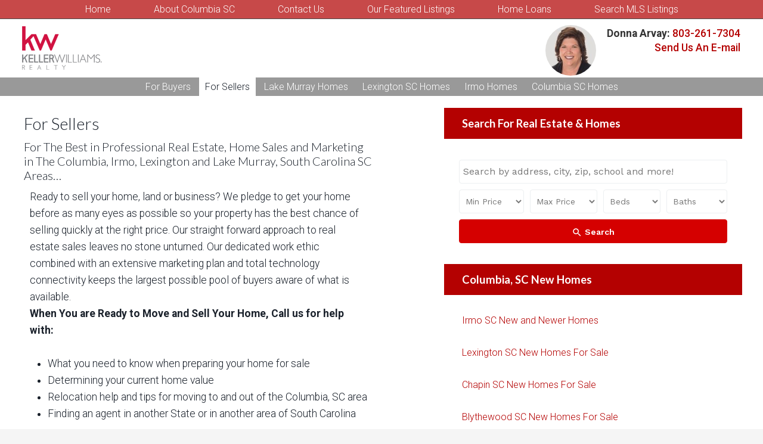

--- FILE ---
content_type: text/html; charset=UTF-8
request_url: https://www.columbiahomesforyou.com/for-sellers/
body_size: 16388
content:
<!DOCTYPE html>
<html lang="en">
<head >
<meta charset="UTF-8" />
<meta name="viewport" content="width=device-width, initial-scale=1" />
<meta name='robots' content='index, follow, max-image-preview:large, max-snippet:-1, max-video-preview:-1' />

	<!-- This site is optimized with the Yoast SEO plugin v26.8 - https://yoast.com/product/yoast-seo-wordpress/ -->
	<title>For Sellers - Donna Arvay Home Sales Team Keller Williams Columbia, SC</title>
	<link rel="canonical" href="https://www.columbiahomesforyou.com/for-sellers/" />
	<meta property="og:locale" content="en_US" />
	<meta property="og:type" content="article" />
	<meta property="og:title" content="For Sellers - Donna Arvay Home Sales Team Keller Williams Columbia, SC" />
	<meta property="og:description" content="For The Best in Professional Real Estate, Home Sales and Marketing in The Columbia, Irmo, Lexington and Lake Murray, South Carolina SC Areas&#8230; Ready to sell your home, land or business? We pledge to get your home before as many eyes as possible so your property has the best chance of selling quickly at the [&hellip;]" />
	<meta property="og:url" content="https://www.columbiahomesforyou.com/for-sellers/" />
	<meta property="og:site_name" content="Donna Arvay Home Sales Team Keller Williams Columbia, SC" />
	<meta property="article:publisher" content="http://www.facebook.com/columbiahomesforyou" />
	<meta property="article:modified_time" content="2016-06-05T20:47:18+00:00" />
	<meta name="twitter:label1" content="Est. reading time" />
	<meta name="twitter:data1" content="3 minutes" />
	<script type="application/ld+json" class="yoast-schema-graph">{"@context":"https://schema.org","@graph":[{"@type":"WebPage","@id":"https://www.columbiahomesforyou.com/for-sellers/","url":"https://www.columbiahomesforyou.com/for-sellers/","name":"For Sellers - Donna Arvay Home Sales Team Keller Williams Columbia, SC","isPartOf":{"@id":"https://www.columbiahomesforyou.com/#website"},"datePublished":"2011-05-09T20:16:14+00:00","dateModified":"2016-06-05T20:47:18+00:00","breadcrumb":{"@id":"https://www.columbiahomesforyou.com/for-sellers/#breadcrumb"},"inLanguage":"en","potentialAction":[{"@type":"ReadAction","target":["https://www.columbiahomesforyou.com/for-sellers/"]}]},{"@type":"BreadcrumbList","@id":"https://www.columbiahomesforyou.com/for-sellers/#breadcrumb","itemListElement":[{"@type":"ListItem","position":1,"name":"Home","item":"https://www.columbiahomesforyou.com/"},{"@type":"ListItem","position":2,"name":"For Sellers"}]},{"@type":"WebSite","@id":"https://www.columbiahomesforyou.com/#website","url":"https://www.columbiahomesforyou.com/","name":"Donna Arvay Home Sales Team, Keller Williams Realty, Columbia, SC","description":"","publisher":{"@id":"https://www.columbiahomesforyou.com/#/schema/person/53858b78c0e79ba55e791d2928e34876"},"potentialAction":[{"@type":"SearchAction","target":{"@type":"EntryPoint","urlTemplate":"https://www.columbiahomesforyou.com/?s={search_term_string}"},"query-input":{"@type":"PropertyValueSpecification","valueRequired":true,"valueName":"search_term_string"}}],"inLanguage":"en"},{"@type":["Person","Organization"],"@id":"https://www.columbiahomesforyou.com/#/schema/person/53858b78c0e79ba55e791d2928e34876","name":"Donna Arvay","image":{"@type":"ImageObject","inLanguage":"en","@id":"https://www.columbiahomesforyou.com/#/schema/person/image/","url":"https://www.columbiahomesforyou.com/wp-content/uploads/2015/06/arvay-team-front-business-card.jpg","contentUrl":"https://www.columbiahomesforyou.com/wp-content/uploads/2015/06/arvay-team-front-business-card.jpg","width":353,"height":354,"caption":"Donna Arvay"},"logo":{"@id":"https://www.columbiahomesforyou.com/#/schema/person/image/"},"description":"Consistently among top producing agents at Keller Williams Realty Columbia, SC serving home buyers and sellers since 1999. Columbia SC relocation specialist, Realtor®, Accredited Buyers Representative, Certified Lake Murray Specialist.","sameAs":["https://www.columbiahomesforyou.com/","http://www.facebook.com/columbiahomesforyou","https://x.com/@isellcolumbiasc"]}]}</script>
	<!-- / Yoast SEO plugin. -->


<link rel='dns-prefetch' href='//fonts.googleapis.com' />
<link rel="alternate" type="application/rss+xml" title="Donna Arvay Home Sales Team Keller Williams Columbia, SC &raquo; Feed" href="https://www.columbiahomesforyou.com/feed/" />
<link rel="alternate" type="application/rss+xml" title="Donna Arvay Home Sales Team Keller Williams Columbia, SC &raquo; Comments Feed" href="https://www.columbiahomesforyou.com/comments/feed/" />
<link rel="alternate" title="oEmbed (JSON)" type="application/json+oembed" href="https://www.columbiahomesforyou.com/wp-json/oembed/1.0/embed?url=https%3A%2F%2Fwww.columbiahomesforyou.com%2Ffor-sellers%2F" />
<link rel="alternate" title="oEmbed (XML)" type="text/xml+oembed" href="https://www.columbiahomesforyou.com/wp-json/oembed/1.0/embed?url=https%3A%2F%2Fwww.columbiahomesforyou.com%2Ffor-sellers%2F&#038;format=xml" />
<style id='wp-img-auto-sizes-contain-inline-css' type='text/css'>
img:is([sizes=auto i],[sizes^="auto," i]){contain-intrinsic-size:3000px 1500px}
/*# sourceURL=wp-img-auto-sizes-contain-inline-css */
</style>
<link rel='stylesheet' id='agentpress-pro-theme-css' href='https://www.columbiahomesforyou.com/wp-content/themes/kwagentpress-pro/style.css?ver=3.0.0' type='text/css' media='all' />
<style id='wp-emoji-styles-inline-css' type='text/css'>

	img.wp-smiley, img.emoji {
		display: inline !important;
		border: none !important;
		box-shadow: none !important;
		height: 1em !important;
		width: 1em !important;
		margin: 0 0.07em !important;
		vertical-align: -0.1em !important;
		background: none !important;
		padding: 0 !important;
	}
/*# sourceURL=wp-emoji-styles-inline-css */
</style>
<link rel='stylesheet' id='wp-block-library-css' href='https://www.columbiahomesforyou.com/wp-includes/css/dist/block-library/style.min.css?ver=c01ef0116f6138764471f8329ee0cc05' type='text/css' media='all' />
<style id='classic-theme-styles-inline-css' type='text/css'>
/*! This file is auto-generated */
.wp-block-button__link{color:#fff;background-color:#32373c;border-radius:9999px;box-shadow:none;text-decoration:none;padding:calc(.667em + 2px) calc(1.333em + 2px);font-size:1.125em}.wp-block-file__button{background:#32373c;color:#fff;text-decoration:none}
/*# sourceURL=/wp-includes/css/classic-themes.min.css */
</style>
<style id='global-styles-inline-css' type='text/css'>
:root{--wp--preset--aspect-ratio--square: 1;--wp--preset--aspect-ratio--4-3: 4/3;--wp--preset--aspect-ratio--3-4: 3/4;--wp--preset--aspect-ratio--3-2: 3/2;--wp--preset--aspect-ratio--2-3: 2/3;--wp--preset--aspect-ratio--16-9: 16/9;--wp--preset--aspect-ratio--9-16: 9/16;--wp--preset--color--black: #000000;--wp--preset--color--cyan-bluish-gray: #abb8c3;--wp--preset--color--white: #ffffff;--wp--preset--color--pale-pink: #f78da7;--wp--preset--color--vivid-red: #cf2e2e;--wp--preset--color--luminous-vivid-orange: #ff6900;--wp--preset--color--luminous-vivid-amber: #fcb900;--wp--preset--color--light-green-cyan: #7bdcb5;--wp--preset--color--vivid-green-cyan: #00d084;--wp--preset--color--pale-cyan-blue: #8ed1fc;--wp--preset--color--vivid-cyan-blue: #0693e3;--wp--preset--color--vivid-purple: #9b51e0;--wp--preset--gradient--vivid-cyan-blue-to-vivid-purple: linear-gradient(135deg,rgb(6,147,227) 0%,rgb(155,81,224) 100%);--wp--preset--gradient--light-green-cyan-to-vivid-green-cyan: linear-gradient(135deg,rgb(122,220,180) 0%,rgb(0,208,130) 100%);--wp--preset--gradient--luminous-vivid-amber-to-luminous-vivid-orange: linear-gradient(135deg,rgb(252,185,0) 0%,rgb(255,105,0) 100%);--wp--preset--gradient--luminous-vivid-orange-to-vivid-red: linear-gradient(135deg,rgb(255,105,0) 0%,rgb(207,46,46) 100%);--wp--preset--gradient--very-light-gray-to-cyan-bluish-gray: linear-gradient(135deg,rgb(238,238,238) 0%,rgb(169,184,195) 100%);--wp--preset--gradient--cool-to-warm-spectrum: linear-gradient(135deg,rgb(74,234,220) 0%,rgb(151,120,209) 20%,rgb(207,42,186) 40%,rgb(238,44,130) 60%,rgb(251,105,98) 80%,rgb(254,248,76) 100%);--wp--preset--gradient--blush-light-purple: linear-gradient(135deg,rgb(255,206,236) 0%,rgb(152,150,240) 100%);--wp--preset--gradient--blush-bordeaux: linear-gradient(135deg,rgb(254,205,165) 0%,rgb(254,45,45) 50%,rgb(107,0,62) 100%);--wp--preset--gradient--luminous-dusk: linear-gradient(135deg,rgb(255,203,112) 0%,rgb(199,81,192) 50%,rgb(65,88,208) 100%);--wp--preset--gradient--pale-ocean: linear-gradient(135deg,rgb(255,245,203) 0%,rgb(182,227,212) 50%,rgb(51,167,181) 100%);--wp--preset--gradient--electric-grass: linear-gradient(135deg,rgb(202,248,128) 0%,rgb(113,206,126) 100%);--wp--preset--gradient--midnight: linear-gradient(135deg,rgb(2,3,129) 0%,rgb(40,116,252) 100%);--wp--preset--font-size--small: 13px;--wp--preset--font-size--medium: 20px;--wp--preset--font-size--large: 36px;--wp--preset--font-size--x-large: 42px;--wp--preset--spacing--20: 0.44rem;--wp--preset--spacing--30: 0.67rem;--wp--preset--spacing--40: 1rem;--wp--preset--spacing--50: 1.5rem;--wp--preset--spacing--60: 2.25rem;--wp--preset--spacing--70: 3.38rem;--wp--preset--spacing--80: 5.06rem;--wp--preset--shadow--natural: 6px 6px 9px rgba(0, 0, 0, 0.2);--wp--preset--shadow--deep: 12px 12px 50px rgba(0, 0, 0, 0.4);--wp--preset--shadow--sharp: 6px 6px 0px rgba(0, 0, 0, 0.2);--wp--preset--shadow--outlined: 6px 6px 0px -3px rgb(255, 255, 255), 6px 6px rgb(0, 0, 0);--wp--preset--shadow--crisp: 6px 6px 0px rgb(0, 0, 0);}:where(.is-layout-flex){gap: 0.5em;}:where(.is-layout-grid){gap: 0.5em;}body .is-layout-flex{display: flex;}.is-layout-flex{flex-wrap: wrap;align-items: center;}.is-layout-flex > :is(*, div){margin: 0;}body .is-layout-grid{display: grid;}.is-layout-grid > :is(*, div){margin: 0;}:where(.wp-block-columns.is-layout-flex){gap: 2em;}:where(.wp-block-columns.is-layout-grid){gap: 2em;}:where(.wp-block-post-template.is-layout-flex){gap: 1.25em;}:where(.wp-block-post-template.is-layout-grid){gap: 1.25em;}.has-black-color{color: var(--wp--preset--color--black) !important;}.has-cyan-bluish-gray-color{color: var(--wp--preset--color--cyan-bluish-gray) !important;}.has-white-color{color: var(--wp--preset--color--white) !important;}.has-pale-pink-color{color: var(--wp--preset--color--pale-pink) !important;}.has-vivid-red-color{color: var(--wp--preset--color--vivid-red) !important;}.has-luminous-vivid-orange-color{color: var(--wp--preset--color--luminous-vivid-orange) !important;}.has-luminous-vivid-amber-color{color: var(--wp--preset--color--luminous-vivid-amber) !important;}.has-light-green-cyan-color{color: var(--wp--preset--color--light-green-cyan) !important;}.has-vivid-green-cyan-color{color: var(--wp--preset--color--vivid-green-cyan) !important;}.has-pale-cyan-blue-color{color: var(--wp--preset--color--pale-cyan-blue) !important;}.has-vivid-cyan-blue-color{color: var(--wp--preset--color--vivid-cyan-blue) !important;}.has-vivid-purple-color{color: var(--wp--preset--color--vivid-purple) !important;}.has-black-background-color{background-color: var(--wp--preset--color--black) !important;}.has-cyan-bluish-gray-background-color{background-color: var(--wp--preset--color--cyan-bluish-gray) !important;}.has-white-background-color{background-color: var(--wp--preset--color--white) !important;}.has-pale-pink-background-color{background-color: var(--wp--preset--color--pale-pink) !important;}.has-vivid-red-background-color{background-color: var(--wp--preset--color--vivid-red) !important;}.has-luminous-vivid-orange-background-color{background-color: var(--wp--preset--color--luminous-vivid-orange) !important;}.has-luminous-vivid-amber-background-color{background-color: var(--wp--preset--color--luminous-vivid-amber) !important;}.has-light-green-cyan-background-color{background-color: var(--wp--preset--color--light-green-cyan) !important;}.has-vivid-green-cyan-background-color{background-color: var(--wp--preset--color--vivid-green-cyan) !important;}.has-pale-cyan-blue-background-color{background-color: var(--wp--preset--color--pale-cyan-blue) !important;}.has-vivid-cyan-blue-background-color{background-color: var(--wp--preset--color--vivid-cyan-blue) !important;}.has-vivid-purple-background-color{background-color: var(--wp--preset--color--vivid-purple) !important;}.has-black-border-color{border-color: var(--wp--preset--color--black) !important;}.has-cyan-bluish-gray-border-color{border-color: var(--wp--preset--color--cyan-bluish-gray) !important;}.has-white-border-color{border-color: var(--wp--preset--color--white) !important;}.has-pale-pink-border-color{border-color: var(--wp--preset--color--pale-pink) !important;}.has-vivid-red-border-color{border-color: var(--wp--preset--color--vivid-red) !important;}.has-luminous-vivid-orange-border-color{border-color: var(--wp--preset--color--luminous-vivid-orange) !important;}.has-luminous-vivid-amber-border-color{border-color: var(--wp--preset--color--luminous-vivid-amber) !important;}.has-light-green-cyan-border-color{border-color: var(--wp--preset--color--light-green-cyan) !important;}.has-vivid-green-cyan-border-color{border-color: var(--wp--preset--color--vivid-green-cyan) !important;}.has-pale-cyan-blue-border-color{border-color: var(--wp--preset--color--pale-cyan-blue) !important;}.has-vivid-cyan-blue-border-color{border-color: var(--wp--preset--color--vivid-cyan-blue) !important;}.has-vivid-purple-border-color{border-color: var(--wp--preset--color--vivid-purple) !important;}.has-vivid-cyan-blue-to-vivid-purple-gradient-background{background: var(--wp--preset--gradient--vivid-cyan-blue-to-vivid-purple) !important;}.has-light-green-cyan-to-vivid-green-cyan-gradient-background{background: var(--wp--preset--gradient--light-green-cyan-to-vivid-green-cyan) !important;}.has-luminous-vivid-amber-to-luminous-vivid-orange-gradient-background{background: var(--wp--preset--gradient--luminous-vivid-amber-to-luminous-vivid-orange) !important;}.has-luminous-vivid-orange-to-vivid-red-gradient-background{background: var(--wp--preset--gradient--luminous-vivid-orange-to-vivid-red) !important;}.has-very-light-gray-to-cyan-bluish-gray-gradient-background{background: var(--wp--preset--gradient--very-light-gray-to-cyan-bluish-gray) !important;}.has-cool-to-warm-spectrum-gradient-background{background: var(--wp--preset--gradient--cool-to-warm-spectrum) !important;}.has-blush-light-purple-gradient-background{background: var(--wp--preset--gradient--blush-light-purple) !important;}.has-blush-bordeaux-gradient-background{background: var(--wp--preset--gradient--blush-bordeaux) !important;}.has-luminous-dusk-gradient-background{background: var(--wp--preset--gradient--luminous-dusk) !important;}.has-pale-ocean-gradient-background{background: var(--wp--preset--gradient--pale-ocean) !important;}.has-electric-grass-gradient-background{background: var(--wp--preset--gradient--electric-grass) !important;}.has-midnight-gradient-background{background: var(--wp--preset--gradient--midnight) !important;}.has-small-font-size{font-size: var(--wp--preset--font-size--small) !important;}.has-medium-font-size{font-size: var(--wp--preset--font-size--medium) !important;}.has-large-font-size{font-size: var(--wp--preset--font-size--large) !important;}.has-x-large-font-size{font-size: var(--wp--preset--font-size--x-large) !important;}
:where(.wp-block-post-template.is-layout-flex){gap: 1.25em;}:where(.wp-block-post-template.is-layout-grid){gap: 1.25em;}
:where(.wp-block-term-template.is-layout-flex){gap: 1.25em;}:where(.wp-block-term-template.is-layout-grid){gap: 1.25em;}
:where(.wp-block-columns.is-layout-flex){gap: 2em;}:where(.wp-block-columns.is-layout-grid){gap: 2em;}
:root :where(.wp-block-pullquote){font-size: 1.5em;line-height: 1.6;}
/*# sourceURL=global-styles-inline-css */
</style>
<link rel='stylesheet' id='google-fonts-css' href='//fonts.googleapis.com/css?family=Lato%3A300%2C700%7CRoboto%3A700%2C300%2C400&#038;ver=3.0.0' type='text/css' media='all' />
<link rel='stylesheet' id='dashicons-css' href='https://www.columbiahomesforyou.com/wp-includes/css/dashicons.min.css?ver=c01ef0116f6138764471f8329ee0cc05' type='text/css' media='all' />
<script type="text/javascript" src="https://www.columbiahomesforyou.com/wp-includes/js/jquery/jquery.min.js?ver=3.7.1" id="jquery-core-js"></script>
<script type="text/javascript" src="https://www.columbiahomesforyou.com/wp-includes/js/jquery/jquery-migrate.min.js?ver=3.4.1" id="jquery-migrate-js"></script>
<script type="text/javascript" src="https://www.columbiahomesforyou.com/wp-content/themes/kwagentpress-pro/js/responsive-menu.js?ver=1.0.0" id="agentpress-responsive-menu-js"></script>
<link rel="https://api.w.org/" href="https://www.columbiahomesforyou.com/wp-json/" /><link rel="alternate" title="JSON" type="application/json" href="https://www.columbiahomesforyou.com/wp-json/wp/v2/pages/972" /><script>
 var _gaq = _gaq || [];
  _gaq.push(['_setAccount', 'UA-1598581-2']);
  _gaq.push(['_setDomainName', 'columbiahomesforyou.com']);
  _gaq.push(['_trackPageview']);

  (function() {
    var ga = document.createElement('script'); ga.type = 'text/javascript'; ga.async = true;
    ga.src = ('https:' == document.location.protocol ? 'https://ssl' : 'http://www') + '.google-analytics.com/ga.js';
    var s = document.getElementsByTagName('script')[0]; s.parentNode.insertBefore(ga, s);
  })();

</script>
<!-- Facebook Pixel Code -->
<script>
!function(f,b,e,v,n,t,s){if(f.fbq)return;n=f.fbq=function(){n.callMethod?
n.callMethod.apply(n,arguments):n.queue.push(arguments)};if(!f._fbq)f._fbq=n;
n.push=n;n.loaded=!0;n.version='2.0';n.queue=[];t=b.createElement(e);t.async=!0;
t.src=v;s=b.getElementsByTagName(e)[0];s.parentNode.insertBefore(t,s)}(window,
document,'script','https://connect.facebook.net/en_US/fbevents.js');
fbq('init', '676486322518933'); // Insert your pixel ID here.
fbq('track', 'PageView');
</script>
<noscript><img height="1" width="1" style="display:none"
src="https://www.facebook.com/tr?id=676486322518933&ev=PageView&noscript=1"
/></noscript>
<!-- DO NOT MODIFY -->
<!-- End Facebook Pixel Code -->
<style type="text/css">.site-title a { background: url(https://www.columbiahomesforyou.com/wp-content/uploads/2022/12/KellerWilliams_Realty_Market_Leader-Logo-New.png) no-repeat !important; }</style>
<meta name="generator" content="Elementor 3.34.2; features: additional_custom_breakpoints; settings: css_print_method-external, google_font-enabled, font_display-auto">
			<style>
				.e-con.e-parent:nth-of-type(n+4):not(.e-lazyloaded):not(.e-no-lazyload),
				.e-con.e-parent:nth-of-type(n+4):not(.e-lazyloaded):not(.e-no-lazyload) * {
					background-image: none !important;
				}
				@media screen and (max-height: 1024px) {
					.e-con.e-parent:nth-of-type(n+3):not(.e-lazyloaded):not(.e-no-lazyload),
					.e-con.e-parent:nth-of-type(n+3):not(.e-lazyloaded):not(.e-no-lazyload) * {
						background-image: none !important;
					}
				}
				@media screen and (max-height: 640px) {
					.e-con.e-parent:nth-of-type(n+2):not(.e-lazyloaded):not(.e-no-lazyload),
					.e-con.e-parent:nth-of-type(n+2):not(.e-lazyloaded):not(.e-no-lazyload) * {
						background-image: none !important;
					}
				}
			</style>
			<link rel="icon" href="https://www.columbiahomesforyou.com/wp-content/uploads/2017/08/cropped-favicon-1-32x32.png" sizes="32x32" />
<link rel="icon" href="https://www.columbiahomesforyou.com/wp-content/uploads/2017/08/cropped-favicon-1-192x192.png" sizes="192x192" />
<link rel="apple-touch-icon" href="https://www.columbiahomesforyou.com/wp-content/uploads/2017/08/cropped-favicon-1-180x180.png" />
<meta name="msapplication-TileImage" content="https://www.columbiahomesforyou.com/wp-content/uploads/2017/08/cropped-favicon-1-270x270.png" />
		<style type="text/css" id="wp-custom-css">
			.page-id-10690 .sidebar,
.page-id-10690 .entry-header {
	display: none; 
}

.page-id-10690 .content {
	width: 100%; 
}

.page-id-10690 .site-inner .wrap,
.page-id-10690 .site-inner .entry {
	padding: 0;
}

.is-ppidx-page .wrap {
	max-width: none !important;
	padding: 0;
	margin: 0; 
}

#text-95 {
	padding: 0px !important;
	overflow: visible !important; 
}

.bcoidx-search-widget-layout-simple button {
	background: transparent !important; 
}

.bcoidx-app {
	text-align: left; 
}
.home #text-97 {
    background-color: transparent;
}		</style>
		</head>
<body data-rsssl=1 class="wp-singular page-template-default page page-id-972 wp-theme-genesis wp-child-theme-kwagentpress-pro custom-header content-sidebar genesis-breadcrumbs-hidden genesis-footer-widgets-visible elementor-default elementor-kit-10699"><div class="site-container"><nav class="nav-primary" aria-label="Main"><div class="wrap"><ul id="menu-custom-main-nav" class="menu genesis-nav-menu menu-primary"><li id="menu-item-1828" class="menu-item menu-item-type-custom menu-item-object-custom menu-item-home menu-item-1828"><a href="https://www.columbiahomesforyou.com/"><span >Home</span></a></li>
<li id="menu-item-2488" class="menu-item menu-item-type-post_type menu-item-object-page menu-item-has-children menu-item-2488"><a href="https://www.columbiahomesforyou.com/columbia-sc/"><span >About Columbia SC</span></a>
<ul class="sub-menu">
	<li id="menu-item-5911" class="menu-item menu-item-type-post_type menu-item-object-page menu-item-5911"><a href="https://www.columbiahomesforyou.com/columbia-sc-area-info/"><span >Columbia SC Info</span></a></li>
	<li id="menu-item-2143" class="menu-item menu-item-type-post_type menu-item-object-page menu-item-2143"><a href="https://www.columbiahomesforyou.com/columbia-sc-motels-hotels-and-irmo-lodging-near-keller-williams-columbia-sc/"><span >Hotels Near Our Office</span></a></li>
</ul>
</li>
<li id="menu-item-1825" class="menu-item menu-item-type-post_type menu-item-object-page menu-item-has-children menu-item-1825"><a href="https://www.columbiahomesforyou.com/contact-us/"><span >Contact Us</span></a>
<ul class="sub-menu">
	<li id="menu-item-828" class="menu-item menu-item-type-post_type menu-item-object-page menu-item-has-children menu-item-828"><a href="https://www.columbiahomesforyou.com/contact-us/your-columbia-sc-real-estate-agents/"><span >Columbia SC Agents</span></a>
	<ul class="sub-menu">
		<li id="menu-item-706" class="menu-item menu-item-type-post_type menu-item-object-page menu-item-706"><a href="https://www.columbiahomesforyou.com/contact-us/your-columbia-sc-real-estate-agents/about-donna/"><span >Donna Arvay, Realtor®</span></a></li>
		<li id="menu-item-845" class="menu-item menu-item-type-post_type menu-item-object-page menu-item-845"><a href="https://www.columbiahomesforyou.com/contact-us/your-columbia-sc-real-estate-agents/about-paul/"><span >Paul Arvay, Realtor®</span></a></li>
	</ul>
</li>
	<li id="menu-item-664" class="menu-item menu-item-type-post_type menu-item-object-page menu-item-has-children menu-item-664"><a href="https://www.columbiahomesforyou.com/our-blog/"><span >Our Blog</span></a>
	<ul class="sub-menu">
		<li id="menu-item-3998" class="menu-item menu-item-type-post_type menu-item-object-page menu-item-3998"><a href="https://www.columbiahomesforyou.com/news-from-keller-williams-realty-international/"><span >Keller Williams Realty International News</span></a></li>
	</ul>
</li>
	<li id="menu-item-1819" class="menu-item menu-item-type-post_type menu-item-object-page menu-item-1819"><a href="https://www.columbiahomesforyou.com/get-directions/"><span >Directions to Our Office</span></a></li>
	<li id="menu-item-705" class="menu-item menu-item-type-post_type menu-item-object-page menu-item-705"><a href="https://www.columbiahomesforyou.com/contact-us/view-client-testimonials/"><span >View Client Testimonials</span></a></li>
	<li id="menu-item-4012" class="menu-item menu-item-type-custom menu-item-object-custom menu-item-4012"><a target="_blank" href="https://www.columbiahomesforyou.com/contact-us/"><span >KW Real Estate Careers</span></a></li>
</ul>
</li>
<li id="menu-item-7029" class="menu-item menu-item-type-post_type menu-item-object-page menu-item-has-children menu-item-7029"><a href="https://www.columbiahomesforyou.com/our-featured-listings/"><span >Our Featured Listings</span></a>
<ul class="sub-menu">
	<li id="menu-item-3579" class="menu-item menu-item-type-post_type menu-item-object-page menu-item-3579"><a href="https://www.columbiahomesforyou.com/our-featured-lots/"><span >Our Featured Lots</span></a></li>
	<li id="menu-item-3578" class="menu-item menu-item-type-post_type menu-item-object-page menu-item-3578"><a href="https://www.columbiahomesforyou.com/featured-lake-murray-lots/"><span >Lake Murray Lots</span></a></li>
	<li id="menu-item-5027" class="menu-item menu-item-type-post_type menu-item-object-page menu-item-5027"><a href="https://www.columbiahomesforyou.com/keller-williams-realty-luxury-homes-columbia-sc-area/"><span >Keller Williams Realty Luxury Homes</span></a></li>
</ul>
</li>
<li id="menu-item-730" class="menu-item menu-item-type-post_type menu-item-object-page menu-item-has-children menu-item-730"><a href="https://www.columbiahomesforyou.com/columbia-sc-home-loans/"><span >Home Loans</span></a>
<ul class="sub-menu">
	<li id="menu-item-733" class="menu-item menu-item-type-post_type menu-item-object-page menu-item-733"><a href="https://www.columbiahomesforyou.com/columbia-sc-home-loans/home-mortgage-home-loan-consultants/"><span >Home Mortgage Consultants</span></a></li>
</ul>
</li>
<li id="menu-item-3560" class="menu-item menu-item-type-custom menu-item-object-custom menu-item-has-children menu-item-3560"><a href="https://www.columbiahomesforyou.com/search/"><span >Search MLS Listings</span></a>
<ul class="sub-menu">
	<li id="menu-item-3703" class="menu-item menu-item-type-custom menu-item-object-custom menu-item-3703"><a href="http://tinyurl.com/4uka8y42"><span >Search All Listings (Gallery View)</span></a></li>
	<li id="menu-item-3653" class="menu-item menu-item-type-post_type menu-item-object-page menu-item-3653"><a href="https://www.columbiahomesforyou.com/lexingtonsc-irmo-lakemurray-new-homes/" title="New Homes &#8211; Columbia SC, Blythewood, Lexington SC, Irmo, Lake Murray"><span >New Homes For Sale</span></a></li>
	<li id="menu-item-3997" class="menu-item menu-item-type-custom menu-item-object-custom menu-item-3997"><a href="https://search.columbiahomesforyou.com/index.cfm?action=newsearchsession&#038;search_mode=form&#038;primarysearchtype=active&#038;searchtype=area_int&#038;state=SC&#038;single_family=y&#038;condo=y&#038;townhouse=y&#038;farm_hobby=y&#038;min_price=0&#038;max_price=1000000000&#038;priceReduced=1"><span >View Price Reductions</span></a></li>
	<li id="menu-item-6365" class="menu-item menu-item-type-post_type menu-item-object-page menu-item-6365"><a href="https://www.columbiahomesforyou.com/columbia-sc-open-house-search/"><span >Columbia SC Open House Search</span></a></li>
	<li id="menu-item-3996" class="menu-item menu-item-type-custom menu-item-object-custom menu-item-3996"><a href="https://search.columbiahomesforyou.com/index.cfm?action=newsearchsession&#038;search_mode=form&#038;primarysearchtype=active&#038;searchtype=area_int&#038;state=SC&#038;single_family=y&#038;condo=y&#038;townhouse=y&#038;farm_hobby=y&#038;newListings=1&#038;min_price=0&#038;max_price=1000000000"><span >View Latest New Listings</span></a></li>
	<li id="menu-item-4180" class="menu-item menu-item-type-post_type menu-item-object-page menu-item-4180"><a href="https://www.columbiahomesforyou.com/columbia-sc-luxury-homes-for-sale/"><span >Columbia SC Luxury Homes</span></a></li>
	<li id="menu-item-4183" class="menu-item menu-item-type-post_type menu-item-object-page menu-item-4183"><a href="https://www.columbiahomesforyou.com/lake-murray-sc-luxury-homes-for-sale/"><span >Lake Murray Luxury Homes</span></a></li>
	<li id="menu-item-5393" class="menu-item menu-item-type-post_type menu-item-object-page menu-item-5393"><a href="https://www.columbiahomesforyou.com/horse-properties/" title="Horse Properties – View All MLS Listed Properties Designated as Horses Allowed"><span >Horse Properties</span></a></li>
	<li id="menu-item-4008" class="menu-item menu-item-type-post_type menu-item-object-page menu-item-4008"><a href="https://www.columbiahomesforyou.com/agency-relationships/"><span >Know About Agency Relationships</span></a></li>
	<li id="menu-item-4140" class="menu-item menu-item-type-post_type menu-item-object-page menu-item-4140"><a href="https://www.columbiahomesforyou.com/get-our-mobile-app/"><span >Get Our Mobile App</span></a></li>
</ul>
</li>
</ul></div></nav><header class="site-header"><div class="wrap"><div class="title-area"><p class="site-title"><a href="https://www.columbiahomesforyou.com/">Donna Arvay Home Sales Team Keller Williams Columbia, SC</a></p></div><div class="widget-area header-widget-area"><section id="user-profile-10" class="widget user-profile"><div class="widget-wrap"><p><span class="alignleft"><img alt='' src='https://secure.gravatar.com/avatar/e4f009c4bfcd9b01124d5d7faebfb7d08c870886730967712e010ba0b499f2d4?s=85&#038;d=mm&#038;r=g' srcset='https://secure.gravatar.com/avatar/e4f009c4bfcd9b01124d5d7faebfb7d08c870886730967712e010ba0b499f2d4?s=170&#038;d=mm&#038;r=g 2x' class='avatar avatar-85 photo' height='85' width='85' decoding='async'/></span></p>
<div class="contact">
<p><strong>Donna Arvay:</strong><a href="tel://+1-803-261-7304"> 803-261-7304</a></p>
<p><a href="https://www.columbiahomesforyou.com/contact-us/">Send Us An E-mail</a></p>
</div>
</div></section>
</div></div></header><nav class="nav-secondary" aria-label="Secondary"><div class="wrap"><ul id="menu-custom-secondary-nav" class="menu genesis-nav-menu menu-secondary"><li id="menu-item-948" class="menu-item menu-item-type-post_type menu-item-object-page menu-item-has-children menu-item-948"><a href="https://www.columbiahomesforyou.com/for-buyers/" title="Help for Home Buyers, Relocation Services"><span >For Buyers</span></a>
<ul class="sub-menu">
	<li id="menu-item-949" class="menu-item menu-item-type-post_type menu-item-object-page menu-item-949"><a href="https://www.columbiahomesforyou.com/free-mls-home-search/" title="Get Your Free Custom MLS Home Search Sent to You Daily "><span >Free MLS Home Search</span></a></li>
	<li id="menu-item-4709" class="menu-item menu-item-type-post_type menu-item-object-page menu-item-4709"><a href="https://www.columbiahomesforyou.com/columbia-sc-home-loans/home-mortgage-home-loan-consultants/"><span >Home Mortgage | Home Loan Consultants</span></a></li>
</ul>
</li>
<li id="menu-item-974" class="menu-item menu-item-type-post_type menu-item-object-page current-menu-item page_item page-item-972 current_page_item menu-item-974"><a href="https://www.columbiahomesforyou.com/for-sellers/" aria-current="page" title="Sell Your Home, Land, Acreage or Lot In Columbia SC, Lake Murray SC, Lexington SC, Irmo SC, Chapin SC and The Surrounding Communities"><span >For Sellers</span></a></li>
<li id="menu-item-3628" class="menu-item menu-item-type-post_type menu-item-object-page menu-item-has-children menu-item-3628"><a href="https://www.columbiahomesforyou.com/lake-murray-real-estate-search-columbia-sc-irmo-chapin-sc/" title="Lake Murray Homes &#8211; Irmo &#8211; Chapin"><span >Lake Murray Homes</span></a>
<ul class="sub-menu">
	<li id="menu-item-3626" class="menu-item menu-item-type-post_type menu-item-object-page menu-item-3626"><a href="https://www.columbiahomesforyou.com/timberlake-plantation-on-lake-murray-chapin-sc/"><span >Timberlake Plantation Golf Community</span></a></li>
	<li id="menu-item-4354" class="menu-item menu-item-type-post_type menu-item-object-page menu-item-4354"><a href="https://www.columbiahomesforyou.com/plantation-pointe-on-lake-murray-prosperity-sc/"><span >Plantation Pointe on Lake Murray</span></a></li>
	<li id="menu-item-4353" class="menu-item menu-item-type-post_type menu-item-object-page menu-item-4353"><a href="https://www.columbiahomesforyou.com/pilgrim-point-on-lake-murray-lexington-sc/"><span >Pilgrim Point on Lake Murray</span></a></li>
	<li id="menu-item-3629" class="menu-item menu-item-type-post_type menu-item-object-page menu-item-3629"><a href="https://www.columbiahomesforyou.com/lake-murray-real-estate-search-lexington-sc-gilbert/"><span >Lake Murray Properties | Lexington</span></a></li>
	<li id="menu-item-4108" class="menu-item menu-item-type-custom menu-item-object-custom menu-item-4108"><a href="https://search.columbiahomesforyou.com/search/results/grid?ls=ACTIVE&#038;sfh=true&#038;con=true&#038;lta=1&#038;sort=price_desc&#038;amenity=has_waterfront&#038;frm=true&#038;q=29212,29063,29036,29072,29070,29127,29075,29138,29006"><span >All Waterfront Homes</span></a></li>
</ul>
</li>
<li id="menu-item-3631" class="menu-item menu-item-type-post_type menu-item-object-page menu-item-has-children menu-item-3631"><a href="https://www.columbiahomesforyou.com/lexington-sc-real-estate-for-sale/"><span >Lexington SC Homes</span></a>
<ul class="sub-menu">
	<li id="menu-item-5539" class="menu-item menu-item-type-post_type menu-item-object-page menu-item-5539"><a href="https://www.columbiahomesforyou.com/keller-williams-realty-lexington-sc-real-estate/"><span >KW Lexington SC Properties</span></a></li>
	<li id="menu-item-4606" class="menu-item menu-item-type-post_type menu-item-object-page menu-item-4606"><a href="https://www.columbiahomesforyou.com/saluda-river-club-lexington-sc-luxury-new-homes/"><span >Saluda River Club Lexington, SC Luxury New Homes</span></a></li>
	<li id="menu-item-4287" class="menu-item menu-item-type-post_type menu-item-object-page menu-item-4287"><a href="https://www.columbiahomesforyou.com/summerlake-new-homes-for-sale-lexington-sc/"><span >Summerlake – New Homes For Sale Lexington, SC</span></a></li>
	<li id="menu-item-4288" class="menu-item menu-item-type-post_type menu-item-object-page menu-item-4288"><a href="https://www.columbiahomesforyou.com/turners-pointe-new-homes-for-sale-lexington-sc/"><span >Turners Pointe – New Homes For Sale Lexington, SC</span></a></li>
	<li id="menu-item-4289" class="menu-item menu-item-type-post_type menu-item-object-page menu-item-4289"><a href="https://www.columbiahomesforyou.com/carrington-place-new-homes-for-sale-lexington-sc/"><span >Carrington Place – New Homes For Sale Lexington, SC 29072</span></a></li>
	<li id="menu-item-4302" class="menu-item menu-item-type-post_type menu-item-object-page menu-item-4302"><a href="https://www.columbiahomesforyou.com/the-enclave-at-silvercreek-new-homes-for-sale-lexington-sc/"><span >The Enclave at SilverCreek – New Homes For Sale Lexington, SC</span></a></li>
	<li id="menu-item-4292" class="menu-item menu-item-type-post_type menu-item-object-page menu-item-4292"><a href="https://www.columbiahomesforyou.com/indian-river-new-homes-for-sale-lexington-sc/"><span >Indian River – New Homes For Sale Lexington, SC</span></a></li>
	<li id="menu-item-4335" class="menu-item menu-item-type-post_type menu-item-object-page menu-item-4335"><a href="https://www.columbiahomesforyou.com/lexington-villas-luxury-living-and-carefree-lifestyles/"><span >Lexington Villas Luxury Living and Carefree Lifestyles</span></a></li>
	<li id="menu-item-3648" class="menu-item menu-item-type-post_type menu-item-object-page menu-item-3648"><a href="https://www.columbiahomesforyou.com/lexingtonsc-irmo-lakemurray-new-homes/" title="New Homes &#8211; Columbia SC, Blythewood, Lexington SC, Irmo, Lake Murray"><span >Lexington, Irmo, Lake Murray New Homes</span></a></li>
</ul>
</li>
<li id="menu-item-4076" class="menu-item menu-item-type-post_type menu-item-object-page menu-item-has-children menu-item-4076"><a href="https://www.columbiahomesforyou.com/irmo-sc-real-estate-for-sale/"><span >Irmo Homes</span></a>
<ul class="sub-menu">
	<li id="menu-item-5622" class="menu-item menu-item-type-post_type menu-item-object-page menu-item-5622"><a href="https://www.columbiahomesforyou.com/chestnut-hill-plantation-columbia-sc-29212/"><span >Chestnut Hill Plantation</span></a></li>
	<li id="menu-item-4285" class="menu-item menu-item-type-post_type menu-item-object-page menu-item-4285"><a href="https://www.columbiahomesforyou.com/colony-ridge-homes-for-sale-irmo-sc/"><span >Colony Ridge – Homes For Sale Irmo, SC 29063</span></a></li>
	<li id="menu-item-4286" class="menu-item menu-item-type-post_type menu-item-object-page menu-item-4286"><a href="https://www.columbiahomesforyou.com/rolling-creek-homes-for-sale-irmo-sc/"><span >Rolling Creek – Homes For Sale Irmo, SC</span></a></li>
	<li id="menu-item-4303" class="menu-item menu-item-type-post_type menu-item-object-page menu-item-4303"><a href="https://www.columbiahomesforyou.com/preserve-at-rolling-creek-new-homes-for-sale-irmo-sc/"><span >Preserve at Rolling Creek – New Homes For Sale Irmo, SC</span></a></li>
</ul>
</li>
<li id="menu-item-3632" class="menu-item menu-item-type-post_type menu-item-object-page menu-item-has-children menu-item-3632"><a href="https://www.columbiahomesforyou.com/columbia-sc-real-estate-listings/"><span >Columbia SC Homes</span></a>
<ul class="sub-menu">
	<li id="menu-item-5623" class="menu-item menu-item-type-post_type menu-item-object-page menu-item-5623"><a href="https://www.columbiahomesforyou.com/chestnut-hill-plantation-columbia-sc-29212/"><span >Chestnut Hill Plantation</span></a></li>
	<li id="menu-item-3630" class="menu-item menu-item-type-post_type menu-item-object-page menu-item-3630"><a href="https://www.columbiahomesforyou.com/search-irmo-real-estate/"><span >Irmo &#8211; St Andrews, Dutch Fork, Chapin</span></a></li>
</ul>
</li>
</ul></div></nav><div class="site-inner"><div class="wrap"><div class="content-sidebar-wrap"><main class="content"><article class="post-972 page type-page status-publish entry" aria-label="For Sellers"><header class="entry-header"><h1 class="entry-title">For Sellers</h1>
</header><div class="entry-content"><h3>For The Best in Professional Real Estate, Home Sales and Marketing in The Columbia, Irmo, Lexington and Lake Murray, South Carolina SC Areas&#8230;</h3>
<p>Ready to sell your home, land or business? We pledge to get your home before as many eyes as possible so your property has the best chance of selling quickly at the right price. Our straight forward approach to real estate sales leaves no stone unturned. Our dedicated work ethic combined with an extensive marketing plan and total technology connectivity keeps the largest possible pool of buyers aware of what is available.<br />
<strong>When You are Ready to Move and Sell Your Home, Call us for help with:</strong></p>
<ul>
<li>What you need to know when preparing your home for sale</li>
<li>Determining your current home value</li>
<li>Relocation help and tips for moving to and out of the Columbia, SC area</li>
<li>Finding an agent in another State or in another area of South Carolina</li>
</ul>
<p><strong>Call 803-261-7304 to make an appointment now or </strong><a href="https://www.columbiahomesforyou.com/contact-us/"><strong>Click here to send us your request</strong></a></p>
<p>When you absolutely need to know the details and you want to evaluate all of your best options, start with someone who really knows the market. Donna knows the market well from her many years of experience with buyers and sellers. With Donna Arvay and Keller Williams Realty Columbia, SC<span style="font-family: Arial;"> on your side, you can be sure that your home will get more marketing exposure in the right places that will produce the best results for your needs. <strong>We have the plan and resources to ensure that the most possible buyers will know that your home is for sale!</strong> <strong> <span style="color: #000080;">With our 25 step marketing plan, customized for your special needs, we&#8217;ll work to get you the highest possible price in the shortest possible time!</span></strong></span></p>
<p>When choosing the right real estate agent/professional to market your home, review and compare their marketing plan carefully. <strong>Don&#8217;t let an agent just &#8220;buy&#8221; your listing simply because they gave you the highest price in their market analysis. The best marketing plan along with the &#8220;right selling price&#8221; will get it sold much more quickly!</strong></p>
<p>When choosing the right agent to market your home,review and compare their marketing plan carefully.  <strong>Don&#8217;t let an agent just &#8220;buy&#8221; your listing simply because they gave you the highest price in their market analysis.  The best marketing plan along with the &#8220;right selling price&#8221; will get it sold much more quickly!</strong></p>
<p>We pledge to give you unparalleled service and top notch marketing to get your home before as many prospective buyer&#8217;s eyes as possible!<br />
Ready to get started?  Just  <a href="https://www.columbiahomesforyou.com/contact-us/">click here</a>  and send us an e-mail or call Donna at 803-261-7304 or Paul at 03-261-1548.  We will get back to you promptly so we can deliver our &#8220;right price analysis&#8221; to you.  You&#8217;ll get you the answers that you need to sell your home as quickly as possible based on the current market scenario.</p>
<p>If you are ready to sell your home or have questions about selling your home, please call Donna at (803) 261-7304.  Don&#8217;t delay a moment longer! Call today for your free, no obligation market analysis and home sale evaluation.</p>
<p><iframe src="https://www.youtube.com/embed/zLNY10KpW0U?list=PL4FCA6EA84B5BF891" width="590" height="345" frameborder="0" allowfullscreen="allowfullscreen"></iframe></p>
</div></article></main><aside class="sidebar sidebar-primary widget-area" role="complementary" aria-label="Primary Sidebar"><section id="text-94" class="widget widget_text"><div class="widget-wrap"><h4 class="widget-title widgettitle">Search For Real Estate &#038; Homes</h4>
			<div class="textwidget">				<div bcoidx-shortcode-loader="{&quot;template&quot;:&quot;SearchWidget&quot;,&quot;args&quot;:{&quot;layout&quot;:&quot;&quot;,&quot;min_price&quot;:&quot;&quot;,&quot;max_price&quot;:&quot;&quot;,&quot;property_types&quot;:&quot;&quot;,&quot;placeholder&quot;:&quot;&quot;,&quot;mls&quot;:&quot;&quot;}}"><div class="bcoidx-shortcode-loader" style="background: #eee; color: #999; text-align: center; padding: 20px; margin: 2px auto;">PropertyPress IDX Search Widget</div></div>
			
</div>
		</div></section>
<section id="text-63" class="widget widget_text"><div class="widget-wrap"><h4 class="widget-title widgettitle">Columbia, SC New Homes</h4>
			<div class="textwidget"><p>
<a href="https://www.columbiahomesforyou.com/search-page/irmo-new-and-newer-homes-built-2020-and-later-2/">
Irmo SC New and Newer Homes</a></p>
<p>
<a href="https://search.columbiahomesforyou.com/index.cfm?action=newsearchsession&amp;search_mode=form&amp;primarysearchtype=active&amp;searchtype=city&amp;state=SC&amp;single_family=y&amp;min_price=0&amp;max_price=1000000000&amp;custom1=New&amp;townhouse=y&amp;condo=y&amp;city=Lexington&amp;resetform=1">
Lexington SC New Homes For Sale</a></p>
<p>
<a href="https://search.columbiahomesforyou.com/index.cfm?action=newsearchsession&amp;search_mode=form&amp;primarysearchtype=active&amp;searchtype=city&amp;state=SC&amp;single_family=y&amp;min_price=0&amp;max_price=1000000000&amp;custom1=New&amp;townhouse=y&amp;condo=y&amp;city=Chapin&amp;resetform=1">
Chapin SC New Homes For Sale</a></p>
<p>
<a href="https://search.columbiahomesforyou.com/index.cfm?action=newsearchsession&amp;search_mode=form&amp;primarysearchtype=active&amp;searchtype=city&amp;state=SC&amp;single_family=y&amp;min_price=0&amp;max_price=1000000000&amp;custom1=New&amp;townhouse=y&amp;condo=y&amp;city=Blythewood&amp;resetform=1">
Blythewood SC New Homes For Sale</a></p>
<p>
<a href="http://search.columbiahomesforyou.com/index.cfm?action=newsearchsession&amp;search_mode=form&amp;primarysearchtype=active&amp;searchtype=area_int&amp;state=SC&amp;single_family=y&amp;min_price=0&amp;max_price=1000000000&amp;custom1=New&amp;condo=y&amp;townhouse=y&amp;area_name=Cayce%2FWest%20Cola&amp;resetform=1">
Cayce/West Columbia New Homes</a></p>
<p>
<a href="http://search.columbiahomesforyou.com/index.cfm?action=newsearchsession&amp;search_mode=form&amp;primarysearchtype=active&amp;searchtype=area_int&amp;state=SC&amp;single_family=y&amp;min_price=0&amp;max_price=1000000000&amp;area_name=Lake%20Murray%20(Ir%2CLake%20Murray%20(Le%2CLake%20Murray%20(Ne%2CLake%20Murray%20(Sa&amp;custom1=New&amp;condo=y&amp;townhouse=y&amp;resetform=1">
All Lake Murray Waterfront New Homes</a></p>
</div>
		</div></section>
<section id="text-61" class="widget widget_text"><div class="widget-wrap"><h4 class="widget-title widgettitle">Lake Murray SC Homes</h4>
			<div class="textwidget"><p>
<a href="https://search.columbiahomesforyou.com/index.cfm?action=newsearchsession&amp;search_mode=form&amp;primarysearchtype=active&amp;searchtype=area_int&amp;state=SC&amp;single_family=y&amp;condo=y&amp;townhouse=y&amp;duplex=y&amp;lots_acreage=y&amp;commercial=y&amp;min_price=0&amp;max_price=1000000000&amp;area_name=Lake%20Murray%20(Ir&amp;resetform=1">
Lake Murray - Chapin, Irmo, Columbia</a></p>
<p>
<a href="https://search.columbiahomesforyou.com/index.cfm?action=newsearchsession&amp;search_mode=form&amp;primarysearchtype=active&amp;searchtype=area_int&amp;state=SC&amp;single_family=y&amp;condo=y&amp;townhouse=y&amp;duplex=y&amp;lots_acreage=y&amp;commercial=y&amp;min_price=0&amp;max_price=1000000000&amp;area_name=Lake%20Murray%20(Le&amp;resetform=1">
Lake Murray SC, Lexington</a></p>
<p>
<a href="https://search.columbiahomesforyou.com/index.cfm?action=newsearchsession&amp;search_mode=form&amp;primarysearchtype=active&amp;searchtype=area_int&amp;state=SC&amp;single_family=y&amp;condo=y&amp;townhouse=y&amp;duplex=y&amp;lots_acreage=y&amp;commercial=y&amp;min_price=0&amp;max_price=1000000000&amp;area_name=Lake%20Murray%20(Ne&amp;resetform=1">
Lake Murray SC, Prosperity</a></p>
<p>
<a href="https://search.columbiahomesforyou.com/index.cfm?action=newsearchsession&amp;search_mode=form&amp;primarysearchtype=active&amp;searchtype=area_int&amp;state=SC&amp;single_family=y&amp;condo=y&amp;townhouse=y&amp;duplex=y&amp;lots_acreage=y&amp;commercial=y&amp;min_price=0&amp;max_price=1000000000&amp;area_name=Lake%20Murray%20(Sa&amp;resetform=1">
Lake Murray SC, Saluda</a></p></div>
		</div></section>
<section id="nav_menu-3" class="widget widget_nav_menu"><div class="widget-wrap"><h4 class="widget-title widgettitle">Columbia, SC Gas Prices</h4>
<div class="menu-local-info-container"><ul id="menu-local-info" class="menu"><li id="menu-item-1084" class="menu-item menu-item-type-custom menu-item-object-custom menu-item-1084"><a target="_blank" href="https://www.gasbuddy.com/GasPrices/South%20Carolina/Irmo" title="Find Best Gas Prices in Irmo/Lake Murray Area Near Columbia, SC">Best Gas Prices Irmo/Lake Murray Area</a></li>
<li id="menu-item-1085" class="menu-item menu-item-type-custom menu-item-object-custom menu-item-1085"><a target="_blank" href="https://www.gasbuddy.com/GasPrices/South%20Carolina/Lexington" title="Find Best Gas Prices in Lexington/Lake Murray Area Near Columbia, SC">Best Gas Prices Lexington/Lake Murray Area</a></li>
<li id="menu-item-1086" class="menu-item menu-item-type-custom menu-item-object-custom menu-item-1086"><a target="_blank" href="https://www.gasbuddy.com/GasPrices/South%20Carolina/Columbia" title="Find Best Gas Prices in Columbia, SC">Best Gas Prices Columbia, SC</a></li>
</ul></div></div></section>
<section id="text-14" class="widget widget_text"><div class="widget-wrap"><h4 class="widget-title widgettitle">RealEstateABC Top 100 Website</h4>
			<div class="textwidget"><style type="text/css">
.style198 {
	margin-top: 5px;
	margin-bottom: 5px;
	margin-left: 0px;
	
}

.style41 {
	margin-top: 5px;
	margin-bottom: 5px;
	
}
.auto-style2 {
	margin-top: 5px;
	margin-bottom: 5px;
}
.style410 {
	margin-top: 10px;
	margin-bottom: 0px;
}
</style>


<div style="height: 211px; width: 265px;">

<div style="height: 97px; width: 265px">
	
	<div style="height: 94px; width: 125px;float: left;">
		<a href="https://www.realestateabc.com" target="_blank" rel="nofollow">
	<img alt="Gold Award for content and information from Real Estate ABC" border="0" height="81" src="https://www.columbiahomesforyou.com/images/gold2004.jpg" width="129" class="auto-style2" ></a></div>

	<div style="height: 90px; width: 125px;float: right;"><a href="https://www.realestateabc.com/top100/top100.asp?Cat=13" target="_blank" rel="nofollow">
	<img alt="www.ColumbiaHomesForYou.com is a RealEstateABC Top 100 Site" border="0" height="61" src="https://www.realestateabc.com/shared/DisplayPhoto.asp?Key=www.columbiahomesforyou.com" width="120" class="auto-style2" /></a></div>
</div>
<div>

<div style="height: 112px; width: 265px;">

</div>
</div></div>
		</div></section>
</aside></div></div></div><div class="footer-widgets"><div class="wrap"><div class="widget-area footer-widgets-1 footer-widget-area"><section id="text-71" class="widget widget_text"><div class="widget-wrap"><h4 class="widget-title widgettitle">Columbia, SC Neighborhoods</h4>
			<div class="textwidget"><ul>
<li>
<a href="https://www.columbiahomesforyou.com/search-page/irmo-northwest-columbia-harbison/">Northwest Columbia (Includes St Andrews, Harbison, Irmo)</a></li>
<li>
<a href="https://www.columbiahomesforyou.com/search-page/columbia-sc-downtown/"> Columbia, SC Downtown</a></li>
<li> <a href="https://www.columbiahomesforyou.com/forestacresarcadialakes">Forest Acres/Arcadia Lakes</a></li>
<li>
<a href="https://www.columbiahomesforyou.com/search-page/northeastcolumbia-blythewood-elgin/">Northeast Columbia (Includes Blythewood and Elgin)</a></li>
<li>
<a href="https://www.columbiahomesforyou.com/search-page/west-columbia-springdale-cayce/ ">West Columbia, Springdale, Cayce</a></li>
<li>
<a href="https://www.columbiahomesforyou.com/search-page/southeast-columb…on-area-and-more/">Southeast Columbia, SC (Ft Jackson Area and More)</a></li>
</ul>
<br></div>
		</div></section>
<section id="text-62" class="widget widget_text"><div class="widget-wrap"><h4 class="widget-title widgettitle">Area Towns &#038; Neighborhoods</h4>
			<div class="textwidget"><ul>
<li>
<a href="https://www.columbiahomesforyou.com/search-page/lexington-sc/">Lexington, SC</a></li>
<li>
<a href="https://www.columbiahomesforyou.com/search-page/all-29063/">Irmo</a></li>
<li>
<a href="https://www.columbiahomesforyou.com/search-page/all-29036/">Chapin</a></li>
<li>
<a href="https://www.columbiahomesforyou.com/search-page/ascot-all-communities/">Ascot in Irmo</a></li>
<li>
<a href="https://www.columbiahomesforyou.com/search-page/northwest-columiba-sc-29212/">
Northwest Columbia, SC - 29212</a></li>
<li>
<a href="https://www.columbiahomesforyou.com/search-page/whitehall-neighborhoods-nw-columbia-sc/ ">
Whitehall Neighborhoods - NW Columbia</a></li>
</ul>
<br></div>
		</div></section>
</div><div class="widget-area footer-widgets-2 footer-widget-area"><section id="text-51" class="widget widget_text"><div class="widget-wrap">			<div class="textwidget"><div class="bottom-contact">
<br>
<strong>
<p style="font-size:26px;">Donna Arvay</p></strong>
<p>Call:<a href="tel://+1-803-261-7304"> 803-261-7304</a></p>
 <a href="https://www.columbiahomesforyou.com/contact-us/"> Send Us an E-mail </a></p>
<p>Office: Keller Williams Realty</p>
<p>1 Harbison Way Suite 115</p>
<p> Columbia, SC 29212</p>

</div></div>
		</div></section>
</div></div></div><footer class="site-footer"><div class="wrap"><p>Copyright  &#x000A9;&nbsp;2026 · Donna Arvay Home Sales Team · <a href="http://www.kwcolumbiascrealestate.com" target="_blank" title="www.KWColumbiaSCRealEstate.com">Keller Williams Realty Columbia, SC · <a href="https://www.columbiahomesforyou.com" title="www.ColumbiaHomesForYou.com">www.ColumbiaHomesForYou.com</a> · <a rel="nofollow" href="https://www.columbiahomesforyou.com/wp-login.php">Agent Log-In</a></p><div class="disclaimer widget-area"><section id="text-70" class="widget widget_text"><div class="widget-wrap">			<div class="textwidget"><p>Information contained herein is deemed reliable but not guaranteed | Each Keller Williams Realty Office is Independently Owned and Operated</p></div>
		</div></section>
<section id="text-76" class="widget widget_text"><div class="widget-wrap">			<div class="textwidget"><div class="realestate-logos" style="display: inline-block;line-height:4em;width: auto;"><div class="properticons properticons-logo-eho" style="font-size: 60px;"></div>
<div class="properticons properticons-logo-realtor" style="font-size: 60px;margin-bottom: 5px;"></div></div></div>
		</div></section>
</div></div></footer></div><script type="speculationrules">
{"prefetch":[{"source":"document","where":{"and":[{"href_matches":"/*"},{"not":{"href_matches":["/wp-*.php","/wp-admin/*","/wp-content/uploads/*","/wp-content/*","/wp-content/plugins/*","/wp-content/themes/kwagentpress-pro/*","/wp-content/themes/genesis/*","/*\\?(.+)"]}},{"not":{"selector_matches":"a[rel~=\"nofollow\"]"}},{"not":{"selector_matches":".no-prefetch, .no-prefetch a"}}]},"eagerness":"conservative"}]}
</script>
			<script>
				const lazyloadRunObserver = () => {
					const lazyloadBackgrounds = document.querySelectorAll( `.e-con.e-parent:not(.e-lazyloaded)` );
					const lazyloadBackgroundObserver = new IntersectionObserver( ( entries ) => {
						entries.forEach( ( entry ) => {
							if ( entry.isIntersecting ) {
								let lazyloadBackground = entry.target;
								if( lazyloadBackground ) {
									lazyloadBackground.classList.add( 'e-lazyloaded' );
								}
								lazyloadBackgroundObserver.unobserve( entry.target );
							}
						});
					}, { rootMargin: '200px 0px 200px 0px' } );
					lazyloadBackgrounds.forEach( ( lazyloadBackground ) => {
						lazyloadBackgroundObserver.observe( lazyloadBackground );
					} );
				};
				const events = [
					'DOMContentLoaded',
					'elementor/lazyload/observe',
				];
				events.forEach( ( event ) => {
					document.addEventListener( event, lazyloadRunObserver );
				} );
			</script>
			<link rel='stylesheet' id='brandco-idx-shortcodes-css-css' href='https://www.columbiahomesforyou.com/wp-content/plugins/brandco-idx/public/css/brandco-idx-shortcodes.css?ver=2.6.8' type='text/css' media='all' />
<style id='brandco-idx-shortcodes-css-inline-css' type='text/css'>

			:root {
				--propertypressIDXprimaryColor: #d50000;
				--propertypressIDXprimaryColorDark: #a30000;
			}
		
/*# sourceURL=brandco-idx-shortcodes-css-inline-css */
</style>
<script type="text/javascript" id="kwcmdjs-js-extra">
/* <![CDATA[ */
var kwcmd = {"siteurl":"https://www.columbiahomesforyou.com","rest_root":"https://www.columbiahomesforyou.com/wp-json/","rest_nonce":"d5297e848f","ajax":"https://www.columbiahomesforyou.com/wp-admin/admin-ajax.php","ajax_nonce":"22575ea6be"};
//# sourceURL=kwcmdjs-js-extra
/* ]]> */
</script>
<script type="text/javascript" src="https://www.columbiahomesforyou.com/wp-content/plugins/kw-command/public/kw-command.js" id="kwcmdjs-js"></script>
<script type="text/javascript" id="brandco-idx-shortcodes-js-js-extra">
/* <![CDATA[ */
var bcoidx = {"fast_ajax":"/wp-content/plugins/brandco-idx/propertypress-ajax.php","ajax":"https://www.columbiahomesforyou.com/wp-admin/admin-ajax.php","security":"1955f09123","home":"/search","none_found_text":"No listings found.","fallback_search":"[base64]","google_maps_api":"AIzaSyBj0R77qlkoyl56fTKK-5_1gsvvIu4bEEk","layout_options":"square","default_mls_status":"2","cta_disclaimer":"","seo_title":"","mls_agent_list":[{"mls":607,"agents":["2975"]}],"mls_office_list":[{"mls":607,"offices":["669"]}],"mlses":{"607":{"hasGarageCap":false,"hasParkingSpaces":false,"hasWaterbodyName":false,"_id":"5f3309bcd34673504cebbd70","mlsId":607,"name":"Consolidated MLS (VOW)","shortName":"SC_CML_BACK","disclaimer":"Information provided by ConsolidatedMLS and is deemed reliable but not guaranteed accurate.\u003Cbr\u003E\u003Cbr\u003EIDX service by Blueroof 360","prefix":"SC_CML_BACK","logoUrl":"","timeZone":"America/New_York","states":["SC"],"hasSoldData":true,"active":true,"lastUpdate":"2026-01-22T07:02:02.000Z","searchFields":[{"field":"twoStory","category":"Stories","label":"2 Story","id":"5f34359f555ceb0bfd56a541","searchCategory":null,"searchValue":null},{"field":"oneStory","category":"Stories","label":"1 Story","id":"5f34359f555ceb0bfd56a540","searchCategory":null,"searchValue":null},{"field":"threePlusStory","category":"Stories","label":"3+ Story","id":"5f34359f555ceb0bfd56a53f","searchCategory":null,"searchValue":null},{"field":"hasPool","category":"Pool Features","label":"Has Pool","id":"5f3435bedd68f80c0cd7255b","searchCategory":"legacyFields","searchValue":"hasPool"},{"field":"hasPoolInground-Gunite","category":"Pool Features","label":"Inground-Gunite","id":"5f3435d68a0d130c18de7d2f","searchCategory":"poolFeatures","searchValue":"Inground-Gunite"},{"field":"hasInteriorCounter Tops-Granite","category":"Interior Features","label":"Counter Tops-Granite","id":"5f34363df2c7200bd8035f42","searchCategory":"interiorFeatures","searchValue":"Counter Tops-Granite"},{"field":"hasInteriorFireplace: Gas Log-Natural","category":"Interior Features","label":"Fireplace: Gas Log-Natural","id":"5f34363df2c7200bd8035f41","searchCategory":"interiorFeatures","searchValue":"Fireplace: Gas Log-Natural"},{"field":"hasInteriorFloors-Hardwood","category":"Interior Features","label":"Floors-Hardwood","id":"5f34363df2c7200bd8035f40","searchCategory":"interiorFeatures","searchValue":"Floors-Hardwood"},{"field":"hasInteriorFireplace: Gas Log-Propane","category":"Interior Features","label":"Fireplace: Gas Log-Propane","id":"5f34363df2c7200bd8035f3f","searchCategory":"interiorFeatures","searchValue":"Fireplace: Gas Log-Propane"},{"field":"hasInteriorFireplace: Wood Burning","category":"Interior Features","label":"Fireplace: Wood Burning","id":"5f34363df2c7200bd8035f3e","searchCategory":"interiorFeatures","searchValue":"Fireplace: Wood Burning"},{"field":"hasInteriorAttic Storage","category":"Interior Features","label":"Attic Storage","id":"5f34363df2c7200bd8035f3d","searchCategory":"interiorFeatures","searchValue":"Attic Storage"},{"field":"hasInteriorIn Law Suite","category":"Interior Features","label":"In Law Suite","id":"5f34363df2c7200bd8035f3c","searchCategory":"interiorFeatures","searchValue":"In Law Suite"},{"field":"hasExteriorFront Porch","category":"Exterior Features","label":"Front Porch","id":"5f343667cba7110c22a1924e","searchCategory":"exteriorFeatures","searchValue":"Front Porch"},{"field":"hasExteriorSprinkler","category":"Exterior Features","label":"Sprinkler","id":"5f343667cba7110c22a1924d","searchCategory":"exteriorFeatures","searchValue":"Sprinkler"},{"field":"hasExteriorPatio","category":"Exterior Features","label":"Patio","id":"5f343667cba7110c22a1924c","searchCategory":"exteriorFeatures","searchValue":"Patio"},{"field":"hasExteriorDeck","category":"Exterior Features","label":"Deck","id":"5f343667cba7110c22a1924b","searchCategory":"exteriorFeatures","searchValue":"Deck"},{"field":"hasExteriorScreened Porch","category":"Exterior Features","label":"Screened Porch","id":"5f343667cba7110c22a1924a","searchCategory":"exteriorFeatures","searchValue":"Screened Porch"},{"field":"hasExteriorCul-de-Sac","category":"Exterior Features","label":"Cul-de-Sac","id":"5f343667cba7110c22a19249","searchCategory":"exteriorFeatures","searchValue":"Cul-de-Sac"},{"field":"hasExteriorOn Water","category":"Exterior Features","label":"On Water","id":"5f343667cba7110c22a19248","searchCategory":"exteriorFeatures","searchValue":"On Water"},{"field":"hasExteriorOn Golf Course","category":"Exterior Features","label":"On Golf Course","id":"5f343667cba7110c22a19247","searchCategory":"exteriorFeatures","searchValue":"On Golf Course"},{"field":"hasExteriorBoat Ramp","category":"Exterior Features","label":"Boat Ramp","id":"5f343667cba7110c22a19246","searchCategory":"exteriorFeatures","searchValue":"Boat Ramp"},{"field":"hasExteriorGuest House","category":"Exterior Features","label":"Guest House","id":"5f343667cba7110c22a19245","searchCategory":"exteriorFeatures","searchValue":"Guest House"},{"field":"hasExteriorStable","category":"Exterior Features","label":"Stable","id":"5f343667cba7110c22a19244","searchCategory":"exteriorFeatures","searchValue":"Stable"},{"field":"hasExteriorShed","category":"Exterior Features","label":"Shed","id":"5f343667cba7110c22a19243","searchCategory":"exteriorFeatures","searchValue":"Shed"},{"field":"hasParkingOff Street","category":"Parking Features","label":"Off Street","id":"5f343676d54da40c155e7e01","searchCategory":"parkingFeatures","searchValue":"Off Street"},{"field":"hasParkingAssigned","category":"Parking Features","label":"Assigned","id":"5f343676d54da40c155e7e00","searchCategory":"parkingFeatures","searchValue":"Assigned"},{"field":"hasCoolingCentral","category":"Cooling Features","label":"Central","id":"5f343696402da00c3e1e9e60","searchCategory":"cooling","searchValue":"Central"},{"field":"hasCoolingZoned","category":"Cooling Features","label":"Zoned","id":"5f343696402da00c3e1e9e5f","searchCategory":"cooling","searchValue":"Zoned"},{"field":"hasCoolingHeat Pump 1st Lvl","category":"Cooling Features","label":"Heat Pump 1st Lvl","id":"5f343696402da00c3e1e9e5e","searchCategory":"cooling","searchValue":"Heat Pump 1st Lvl"},{"field":"hasCoolingHeat Pump 2nd Lvl","category":"Cooling Features","label":"Heat Pump 2nd Lvl","id":"5f343696402da00c3e1e9e5d","searchCategory":"cooling","searchValue":"Heat Pump 2nd Lvl"},{"field":"hasCoolingSplit System","category":"Cooling Features","label":"Split System","id":"5f343696402da00c3e1e9e5c","searchCategory":"cooling","searchValue":"Split System"},{"field":"hasHeatingCentral","category":"Heating Features","label":"Central","id":"5f3436a6402da00c3e1e9e63","searchCategory":"heating","searchValue":"Central"},{"field":"hasHeatingGas 1st Lvl","category":"Heating Features","label":"Gas 1st Lvl","id":"5f3436a6402da00c3e1e9e62","searchCategory":"heating","searchValue":"Gas 1st Lvl"},{"field":"hasHeatingGas 2nd Lvl","category":"Heating Features","label":"Gas 2nd Lvl","id":"5f3436a6402da00c3e1e9e61","searchCategory":"heating","searchValue":"Gas 2nd Lvl"},{"field":"hasFinancialFHA-VA","category":"Financial Features","label":"FHA-VA","id":"5f3436b9dd68f80c0cd72a24","searchCategory":"financialInformation","searchValue":"FHA-VA"},{"field":"hasFinancialRural Housing Eligible","category":"Financial Features","label":"Rural Housing Eligible","id":"5f3436b9dd68f80c0cd72a23","searchCategory":"financialInformation","searchValue":"Rural Housing Eligible"},{"field":"hasFinancialOwner","category":"Financial Features","label":"Owner","id":"5f3436b9dd68f80c0cd72a22","searchCategory":"financialInformation","searchValue":"Owner"},{"field":"hasLotChain Link","category":"Lot Features","label":"Chain Link","id":"5f343728ecc5a10c0fd8a3f1","searchCategory":"lotFeatures","searchValue":"Chain Link"},{"field":"hasLotPrivacy Fence","category":"Lot Features","label":"Privacy Fence","id":"5f343728ecc5a10c0fd8a3f0","searchCategory":"lotFeatures","searchValue":"Privacy Fence"},{"field":"hasLotWaterfront Community","category":"Lot Features","label":"Waterfront Community","id":"5f343728ecc5a10c0fd8a3ef","searchCategory":"lotFeatures","searchValue":"Waterfront Community"},{"field":"hasLotHorse Fence","category":"Lot Features","label":"Horse Fence","id":"5f343728ecc5a10c0fd8a3ee","searchCategory":"lotFeatures","searchValue":"Horse Fence"},{"field":"hasSubTypeDuplex","category":"Property Subtypes","label":"Duplex","id":"5f343741f2c7200bd8036d78","searchCategory":"propertySubTypes","searchValue":"Duplex"},{"field":"hasSubTypeQuadraplex","category":"Property Subtypes","label":"Quadraplex","id":"5f343741f2c7200bd8036d77","searchCategory":"propertySubTypes","searchValue":"Quadraplex"},{"field":"hasSubTypeTriplex","category":"Property Subtypes","label":"Triplex","id":"5f343741f2c7200bd8036d76","searchCategory":"propertySubTypes","searchValue":"Triplex"},{"field":"hasSubTypeApartment","category":"Property Subtypes","label":"Apartment","id":"5f343741f2c7200bd8036d75","searchCategory":"propertySubTypes","searchValue":"Apartment"},{"field":"hasSubTypeTownhouse","category":"Property Subtypes","label":"Townhouse","id":"5f343741f2c7200bd8036d74","searchCategory":"propertySubTypes","searchValue":"Townhouse"},{"field":"hasBasement","category":"Interior Features","label":"Basement","id":"5f343758ecc5a10c0fd8a7d5","searchCategory":"legacyFields","searchValue":"hasBasement"},{"category":"Exterior Features","label":"Dock","field":"hasExteriorDock","id":"65a6d60ce789876c6d7999ed","searchCategory":"exteriorFeatures","searchValue":"Dock"},{"category":"Exterior Features","label":"Dock Shared","field":"hasExteriorDock Shared","id":"65a6d61733d9b6397c494f96","searchCategory":"exteriorFeatures","searchValue":"Dock Shared"},{"category":"Exterior Features","label":"Deeded Boat Slip","field":"hasExteriorDeeded Boat Slip","id":"65a6d61aff6ac178899a0980","searchCategory":"exteriorFeatures","searchValue":"Deeded Boat Slip"},{"category":"Pool Features","label":"Inground-Vinyl","field":"hasPoolInground-Vinyl","id":"65a6d66fe7898762fb79afc9","searchCategory":"poolFeatures","searchValue":"Inground-Vinyl"},{"category":"Pool Features","label":"Inground-Other","field":"hasPoolInground-Other","id":"65a6d66f9153df74c393a495","searchCategory":"poolFeatures","searchValue":"Inground-Other"},{"category":"Financial Information","label":"No HOA","field":"hasFinancialNo HOA","id":"65bbef1e42524305294a8409","searchCategory":"financialInformation","searchValue":"No HOA"},{"category":"Financial Information","label":"Has HOA","field":"hasFinancialHas HOA","id":"65bbef1f3745bb9ab379fd24","searchCategory":"financialInformation","searchValue":"Has HOA"},{"category":"Interior Features","label":"Master on Main","field":"hasInteriorMaster on Main","id":"65bbef344746072fec420cef","searchCategory":"interiorFeatures","searchValue":"Master on Main"}],"country":"USA"}}};
//# sourceURL=brandco-idx-shortcodes-js-js-extra
/* ]]> */
</script>
<script type="text/javascript" src="https://www.columbiahomesforyou.com/wp-content/plugins/brandco-idx/public/js/brandco-idx-shortcodes.js?ver=2.6.8" id="brandco-idx-shortcodes-js-js"></script>
<script id="wp-emoji-settings" type="application/json">
{"baseUrl":"https://s.w.org/images/core/emoji/17.0.2/72x72/","ext":".png","svgUrl":"https://s.w.org/images/core/emoji/17.0.2/svg/","svgExt":".svg","source":{"concatemoji":"https://www.columbiahomesforyou.com/wp-includes/js/wp-emoji-release.min.js?ver=c01ef0116f6138764471f8329ee0cc05"}}
</script>
<script type="module">
/* <![CDATA[ */
/*! This file is auto-generated */
const a=JSON.parse(document.getElementById("wp-emoji-settings").textContent),o=(window._wpemojiSettings=a,"wpEmojiSettingsSupports"),s=["flag","emoji"];function i(e){try{var t={supportTests:e,timestamp:(new Date).valueOf()};sessionStorage.setItem(o,JSON.stringify(t))}catch(e){}}function c(e,t,n){e.clearRect(0,0,e.canvas.width,e.canvas.height),e.fillText(t,0,0);t=new Uint32Array(e.getImageData(0,0,e.canvas.width,e.canvas.height).data);e.clearRect(0,0,e.canvas.width,e.canvas.height),e.fillText(n,0,0);const a=new Uint32Array(e.getImageData(0,0,e.canvas.width,e.canvas.height).data);return t.every((e,t)=>e===a[t])}function p(e,t){e.clearRect(0,0,e.canvas.width,e.canvas.height),e.fillText(t,0,0);var n=e.getImageData(16,16,1,1);for(let e=0;e<n.data.length;e++)if(0!==n.data[e])return!1;return!0}function u(e,t,n,a){switch(t){case"flag":return n(e,"\ud83c\udff3\ufe0f\u200d\u26a7\ufe0f","\ud83c\udff3\ufe0f\u200b\u26a7\ufe0f")?!1:!n(e,"\ud83c\udde8\ud83c\uddf6","\ud83c\udde8\u200b\ud83c\uddf6")&&!n(e,"\ud83c\udff4\udb40\udc67\udb40\udc62\udb40\udc65\udb40\udc6e\udb40\udc67\udb40\udc7f","\ud83c\udff4\u200b\udb40\udc67\u200b\udb40\udc62\u200b\udb40\udc65\u200b\udb40\udc6e\u200b\udb40\udc67\u200b\udb40\udc7f");case"emoji":return!a(e,"\ud83e\u1fac8")}return!1}function f(e,t,n,a){let r;const o=(r="undefined"!=typeof WorkerGlobalScope&&self instanceof WorkerGlobalScope?new OffscreenCanvas(300,150):document.createElement("canvas")).getContext("2d",{willReadFrequently:!0}),s=(o.textBaseline="top",o.font="600 32px Arial",{});return e.forEach(e=>{s[e]=t(o,e,n,a)}),s}function r(e){var t=document.createElement("script");t.src=e,t.defer=!0,document.head.appendChild(t)}a.supports={everything:!0,everythingExceptFlag:!0},new Promise(t=>{let n=function(){try{var e=JSON.parse(sessionStorage.getItem(o));if("object"==typeof e&&"number"==typeof e.timestamp&&(new Date).valueOf()<e.timestamp+604800&&"object"==typeof e.supportTests)return e.supportTests}catch(e){}return null}();if(!n){if("undefined"!=typeof Worker&&"undefined"!=typeof OffscreenCanvas&&"undefined"!=typeof URL&&URL.createObjectURL&&"undefined"!=typeof Blob)try{var e="postMessage("+f.toString()+"("+[JSON.stringify(s),u.toString(),c.toString(),p.toString()].join(",")+"));",a=new Blob([e],{type:"text/javascript"});const r=new Worker(URL.createObjectURL(a),{name:"wpTestEmojiSupports"});return void(r.onmessage=e=>{i(n=e.data),r.terminate(),t(n)})}catch(e){}i(n=f(s,u,c,p))}t(n)}).then(e=>{for(const n in e)a.supports[n]=e[n],a.supports.everything=a.supports.everything&&a.supports[n],"flag"!==n&&(a.supports.everythingExceptFlag=a.supports.everythingExceptFlag&&a.supports[n]);var t;a.supports.everythingExceptFlag=a.supports.everythingExceptFlag&&!a.supports.flag,a.supports.everything||((t=a.source||{}).concatemoji?r(t.concatemoji):t.wpemoji&&t.twemoji&&(r(t.twemoji),r(t.wpemoji)))});
//# sourceURL=https://www.columbiahomesforyou.com/wp-includes/js/wp-emoji-loader.min.js
/* ]]> */
</script>
</body></html>


<!-- Page supported by LiteSpeed Cache 6.5.1 on 2026-01-22 15:58:25 -->

--- FILE ---
content_type: text/css
request_url: https://www.columbiahomesforyou.com/wp-content/themes/kwagentpress-pro/style.css?ver=3.0.0
body_size: 18756
content:
/*

	Theme Name: KWPress Pro Theme
	Theme URI: https://my.studiopress.com/themes/agentpress/
	Description: A custom, mobile responsive and HTML5 real estate theme built for the Genesis Framework.
	Author: StudioPress (Modified by Paul Arvay for KW Agents)
	Author URI: https://www.studiopress.com/ and https://www.columbiahomesforyou.com/
	Version: 3.0.0
	Tags: develop, blue, brown, gold, gray, green, red, white, one-column, two-columns, three-columns, fixed-width, custom-menu, full-width-template, sticky-post, theme-options, threaded-comments, translation-ready, premise-landing-page
	Template: genesis
	Template Version: 2.0.2
	License: GPL-2.0+
	License URI: https://www.opensource.org/licenses/gpl-license.php
*/

/* Table of Contents

	- HTML5 Reset
		- Baseline Normalize
		- Box Sizing
		- Float Clearing
	- Defaults
		- Typographical Elements
		- Headings
		- Icons
		- Objects
		- Gallery
		- Forms
		- Tables

	- Structure and Layout
		- Site Containers
		- Column Widths and Positions
		- Column Classes
		
	- Common Classes
		- Avatar
		- Genesis
		- Search Form
		- Titles
		- WordPress

	- Widgets
		- Featured Content

	- Plugins
		- AgentPress Listings
		- Genesis eNews Extended
		- Jetpack

	- Site Header
		- Title Area
		- Widget Area

	- Site Navigation
		- Header Navigation
		- Primary Navigation
		- Secondary Navigation
		- Responsive Menu

	- Content Area
		- Home Page
		- Entries
		- Entry Meta
		- Pagination
		- Comments

	- Sidebars

	- Footer Widgets

	- Site Footer

	- Theme Colors

		- AgentPress Pro Blue

		- AgentPress Pro Gold

		- AgentPress Pro Green

	- RSS Feed CSS

	- Media Queries

		- Retina Display

		- Max-width: 1280px

		- Max-width: 1139px

		- Max-width: 1023px

		- Max-width: 768px

*/
/*



@import url(https://fonts.googleapis.com/css?family=Open+Sans:400italic,600italic,400,600,700,300);



HTML5 Reset

---------------------------------------------------------------------------------------------------- */
/* Baseline Normalize

	normalize.css v2.1.3 | MIT License | git.io/normalize

--------------------------------------------- */
@import url('https://fonts.googleapis.com/css?family=Open+Sans:400italic,600italic,400,600,700,300');
@import url('https://fonts.googleapis.com/css?family=Roboto:400,400italic,500,500italic,700,900,300');
@import url('https://fonts.googleapis.com/css?family=Lato:300,400,700,900,400italic');
@import url('https://fonts.googleapis.com/css?family=Homemade+Apple');
@import url('https://fonts.googleapis.com/css?family=La+Belle+Aurore');
@import url("https://columbiahomesforyou.com/properticons/css/properticons.css");

article, aside, details, figcaption, figure, footer, header, hgroup, main, nav, section, summary {
	display: block;
}
audio, canvas, video {
	display: inline-block;
}
audio:not([controls]){display:none;height:0}
[hidden], template {
	display: none;
}
html {
	font-family: sans-serif;
	-ms-text-size-adjust: 100%;
	-webkit-text-size-adjust: 100%;
}
body {
	margin: 0;
}
a {
	background: transparent;
}
a:focus {
	outline: thin dotted;
}
a:active, a:hover {
	outline: 0;
}
h1 {
	font-size: 2em;
	margin: .67em 0;
}
abbr[title] {
	border-bottom: 1px dotted;
}
b, strong {
	font-weight: 700;
}
dfn {
	font-style: italic;
}
hr {
	-moz-box-sizing: content-box;
	box-sizing: content-box;
	height: 0;
}
mark {
	background: #ff0;
	color: #000;
}
code, kbd, pre, samp {
	font-family: monospace,serif;
	font-size: 1em;
}
pre {
	white-space: pre-wrap;
}
q {
	quotes: "\201C" "\201D" "\2018" "\2019";
}
small {
	font-size: 80%;
}
sub, sup {
	font-size: 75%;
	line-height: 0;
	position: relative;
	vertical-align: baseline;
}
sup {
	top: -.5em;
}
sub {
	bottom: -.25em;
}
img {
	border: 0;
}
svg:not(:root){overflow:hidden}
figure {
	margin: 0;
}
fieldset {
	border: 1px solid silver;
	margin: 0 2px;
	padding: .35em .625em .75em;
}
legend {
	border: 0;
	padding: 0;
}
button, input, select, textarea {
	font-family: inherit;
	font-size: 100%;
	margin: 0;
}
button, input {
	line-height: normal;
}
button, select {
	text-transform: none;
}
button, html input[type=button], input[type=reset], input[type=submit] {
	-webkit-appearance: button;
	cursor: pointer;
}
button[disabled], html input[disabled] {
	cursor: default;
}
input[type=checkbox], input[type=radio] {
	box-sizing: border-box;
	padding: 0;
}
input[type=search] {
	-webkit-appearance: textfield;
	-moz-box-sizing: content-box;
	-webkit-box-sizing: content-box;
	box-sizing: content-box;
}
input[type=search]::-webkit-search-cancel-button, input[type=search]::-webkit-search-decoration {
	-webkit-appearance: none;
}
button::-moz-focus-inner, input::-moz-focus-inner {
	border: 0;
	padding: 0;
}
textarea {
	overflow: auto;
	vertical-align: top;
}
table {
	border-collapse: collapse;
	border-spacing: 0;
}
/* Box Sizing

--------------------------------------------- */
input[type=search] {
	-webkit-box-sizing: border-box;
	-moz-box-sizing: border-box;
	box-sizing: border-box;
}

.home *,input[type=search] {
	-webkit-box-sizing: border-box;
	-moz-box-sizing: border-box;
	box-sizing: border-box;
}

/* Float Clearing

--------------------------------------------- */
.author-box:before, .clearfix:before, .entry:before, .entry-content:before, .footer-widgets:before, .nav-primary:before, .nav-secondary:before, .pagination:before, .site-container:before, .site-footer:before, .site-header:before, .site-inner:before, .wrap:before {
	content: " ";
	display: table;
}
.author-box:after, .clearfix:after, .entry:after, .entry-content:after, .footer-widgets:after, .nav-primary:after, .nav-secondary:after, .pagination:after, .site-container:after, .site-footer:after, .site-header:after, .site-inner:after, .wrap:after {
	clear: both;
	content: " ";
	display: table;
}
/*

Defaults

---------------------------------------------------------------------------------------------------- */
/* Typographical Elements

--------------------------------------------- */
body {
	background-color: #f5f5f5;
	color: #1a212b;
	font-family: 'Roboto', sans-serif !important;
	font-size: 1.1em !important;
	font-weight: 300;
	line-height: 1.625;
}
/*a, button, input:focus, input[type=button], input[type=reset], input[type=submit], textarea:focus, .button {

	-webkit-transition: all 0.1s ease-in-out;

	-moz-transition: all 0.1s ease-in-out;

	-ms-transition: all 0.1s ease-in-out;

	-o-transition: all 0.1s ease-in-out;

	transition: all 0.1s ease-in-out;

}

::-moz-selection {

	background-color: #777;

	color: #fff;

}

::selection {

	background-color: #777;

	color: #fff;

}*/
a {
	color: #b40101;
	text-decoration: none;
}
a:hover {
	color: #1a212b;
}
p {
	margin: 0 10px 28px;
	padding: 0;
}
ol, ul {
	margin: 0;
	padding: 0;
}
li {
	list-style-type: none;
}
b, strong {
	font-weight: 700;
}
blockquote, cite, em, i {
	font-style: italic;
}
blockquote {
	margin: 40px;
}
blockquote::before {
	content: "\201C";
	display: block;
	font-size: 30px;
	height: 0;
	left: -20px;
	position: relative;
	top: -10px;
}
/* Headings

--------------------------------------------- */
h1, h2, h3, h4, h5, h6 {
	font-family: 'Lato', sans-serif;
	font-weight: 300;
	line-height: 1.2;
	margin: 0 0 10px;
}
h1 {
	font-size: 28px;
}
h2 {
	font-size: 1.25em;
	color: #b40101;
}
h3 {
	font-size: 20px;
}
h4 {
	font-size: 24px;
	color: #b40101;
}
h5 {
	font-size: 14px;
}
h6 {
	font-size: 12px;
}
/* Icons

--------------------------------------------- */
.dashicons {
	font-size: 1.25em;
	height: auto;
	width: auto;
	vertical-align: text-bottom !important;

	/*vertical-align: middle;

	position: relative;

	top: -2px;*/
}
/*.dashicons.dashicons-search {

	font-size: 30px !important;

}*/
/* Objects

--------------------------------------------- */
embed, iframe, img, object, video, .wp-caption {
	max-width: 100%;
}
img {
	height: auto;
}
.featured-content img, .gallery img {
	width: auto;
}
/* Gallery

--------------------------------------------- */
.gallery {
	overflow: hidden;
	margin-bottom: 28px;
}
.gallery-item {
	float: left;
	margin: 0;
	text-align: center;
}
.gallery-columns-2 .gallery-item {
	width: 50%;
}
.gallery-columns-3 .gallery-item {
	width: 33%;
}
.gallery-columns-4 .gallery-item {
	width: 25%;
}
.gallery-columns-5 .gallery-item {
	width: 20%;
}
.gallery-columns-6 .gallery-item {
	width: 16.6666%;
}
.gallery-columns-7 .gallery-item {
	width: 14.2857%;
}
.gallery-columns-8 .gallery-item {
	width: 12.5%;
}
.gallery-columns-9 .gallery-item {
	width: 11.1111%;
}
.gallery .gallery-item img {
	border: none;
	height: auto;
	padding: 0 4px;
}
/* Forms

--------------------------------------------- */
input, select, textarea {
	background-color: #fff;
	border: 1px solid #ddd;
	border-radius: 0;
	color: #777;
	font-size: .9em;
	font-weight: 300;
	line-height: normal;
	padding: 10px;
	margin-bottom: 12px !important;
	width: 100%;
}
input:focus, textarea:focus {
	border: 1px solid #999;
	outline: none;
}
input[type=checkbox], input[type=image], input[type=radio] {
	width: auto;
}
::-moz-placeholder {
	color: #777;
	opacity: 1;
	font-weight: 300;
}
::-webkit-input-placeholder {
	color: #777;
	font-weight: 300;
}
button, input[type=button], input[type=reset], input[type=submit], .button {
	background-color: #b40101;
	border: none;
	color: #fff;
	cursor: pointer;
	font-size: .85em;
	font-weight: 500;
	line-height: 1;
	padding: 11px 37px 11px;
	text-transform: none; /*width: 100%;*/;
	border: 1px solid #333;
	border-radius: 3px;
	-moz-border-radius: 3px;
	-webkit-border-radius: 3px;
}
button:hover, input[type=button], input[type=reset], input[type=submit], .button:hover {
	background-color: #828282 !important;
	color: #fff !important;
}
.home-featured button, input[type=button], input[type=reset], input[type=submit], .button {
	background-color: #b40101 !important;
	color: #fff !important;
	cursor: pointer;
	font-size: 16px;
	font-weight: 500;
	line-height: 1;
	border: 1px solid #777;
	border-radius: 3px;
	-moz-border-radius: 3px;
	-webkit-border-radius: 3px;
}

/*button:hover, input:hover[type=button], input:hover[type=reset], input:hover[type=submit], .button:hover, .widget-area .widget .button:hover {

	background-color: #ddd;

	color: #1a212b;

	border: 1px solid #333;*/
}
.widget-area .widget .button {
	color: #fff;
}
/*.button {

	display: inline-block;

}*/
/*.button .dashicons {

	/*border-left: 1px solid rgba(0, 0, 0, 0.1);*/
/*display: inline;

	margin-left: 20px;

	padding: 20px 0 20px 20px;

}*/
/*input[type=search]::-webkit-search-cancel-button, input[type=search]::-webkit-search-results-button {

	display: none;

}*/
/* Tables

--------------------------------------------- */
table {
	border-collapse: collapse;
	border-spacing: 0;
	line-height: 2;
	margin-bottom: 40px;
	width: 100%;
}
tbody {
	border-bottom: 1px solid #ddd;
}
td, th {
	text-align: left;
}
td {
	border-top: 1px solid #ddd;
	padding: 6px 0;
}
th {
	font-weight: 400;
}
/*



Structure and Layout

---------------------------------------------------------------------------------------------------- */
/* Site Containers

--------------------------------------------- */
.wrap {
	margin: 0 auto;
	padding: 0	25px;
	max-width: 1280px !important;
}
.agentpress-pro-landing .wrap {
	max-width: 900px;
}
.site-inner {
	background-color: #fff;
	clear: both;
	/*padding-top: 40px;*/
}
.agentpress-pro-home .site-inner {
	padding: 0;
}
/* Column Widths and Positions

--------------------------------------------- */
/* Wrapping div for .content and .sidebar-primary */
.content-sidebar-sidebar .content-sidebar-wrap, .sidebar-content-sidebar .content-sidebar-wrap, .sidebar-sidebar-content .content-sidebar-wrap {
	width: 1060px;
}
.content-sidebar-sidebar .content-sidebar-wrap {
	float: left;
}
.sidebar-content-sidebar .content-sidebar-wrap, .sidebar-sidebar-content .content-sidebar-wrap {
	float: right;
}
/* Content */
.content {
	float: right;
	width: 880px;
}
.content-sidebar .content, .content-sidebar-sidebar .content, .sidebar-content-sidebar .content {
	float: left;
}
.content-sidebar-sidebar .content, .sidebar-content-sidebar .content, .sidebar-sidebar-content .content {
	width: 660px;
}
.full-width-content .content {
	width: 100%;
}
/* Primary Sidebar */
.sidebar-primary {
	float: right;
	width: 360px;
}
.sidebar-content .sidebar-primary, .sidebar-sidebar-content .sidebar-primary {
	float: left;
}

.sidebar-primary .sz_address_search_container {
	background-color: rgba(0, 0, 0, 0.8) !important;
    border-radius: 6px !important;
    -moz-border-radius: 6px !important;
    -webkit-border-radius: 6px !important;
}

.sidebar-primary #lead_capture_form {
	background-color: transparent !important;
}
	
input[type=text].sidebar-primary #sz_input_field_container {
	width: 80% !important;
    margin: 5px !important;
}
input[type=text].sidebar-primary #lead_capture_form {
   padding: 3px 4px;
    width: 80% !important;
} 
input[type=text].sidebar-primary #ad_widget #sz_input_field_container #sz_addr_text {
	width: 60% !important;
    margin: 5px !important;
}
.sidebar-primary #sz_addr_submit {
    color: #ffffff !important;
    border: none !important;
    cursor: pointer !important;
    font-family: 'Roboto', sans-serif !important;
    font-size: 1em !important;
    font-weight: 600 !important;
    line-height: 1 !important;
    width: 80% !important;
    text-align: center !important;
    margin: 6px 4px 0px 4px !important; 
    /*padding: 16px 28px 14px !important;*/
}
.sidebar-primary #lead_capture_form input {
   height: 43px;
   line-height: 1.25em !important;
}

.sidebar-primary #widget-address-form input {
   	padding: 10px 0px;
    width: 50% !important;
    border-radius: 3px;
    -moz-border-radius: 3px;
    -webkit-border-radius: 3px;
}
.sidebar-primary button, .sidebar-primary input[type=button], .sidebar-primary input[type=submit] {
    padding: 12px 0 11px !important;
}
#nav_menu-3 .widget .widget_nav_menu .widget-wrap {
	margin-top: 20px;
}
/* Secondary Sidebar */
.sidebar-secondary {
	float: left;
	width: 180px;
}
.content-sidebar-sidebar .sidebar-secondary {
	float: right;
}
/* Column Classes

	Link: https://twitter.github.io/bootstrap/assets/css/bootstrap-responsive.css

--------------------------------------------- */
.five-sixths, .four-sixths, .one-fourth, .one-half, .one-sixth, .one-third, .property-details-col1, .property-details-col2, .three-fourths, .three-sixths, .two-fourths, .two-sixths, .two-thirds {
	float: left;
	margin-left: 2.564102564102564%;
	margin-bottom: 28px;
}
.one-half, .property-details-col1, .property-details-col2, .three-sixths, .two-fourths {
	width: 48.717948717948715%;
}
.one-third, .two-sixths {
	width: 31.623931623931625%;
}
.four-sixths, .two-thirds {
	width: 65.81196581196582%;
}
.one-fourth {
	width: 23.076923076923077%;
}
.three-fourths {
	width: 74.35897435897436%;
}
.one-sixth {
	width: 14.52991452991453%;
}
.five-sixths {
	width: 82.90598290598291%;
}
.first, .property-details-col1 {
	clear: both;
	margin-left: 0;
}

.two-columns-full-width {
    max-width: 95%;
    margin-left: auto;
    margin-right: auto;
}
.bottom-links {
	max-width: 100%;
	display:inline-block;
}
/*
Common Classes
---------------------------------------------------------------------------------------------------- */
/* Avatar
--------------------------------------------- */
.avatar {
	border-radius: 50%;
	float: left;

	/*max-width: 85px;*/

	/*margin-left: 15px;*/
}
.alignleft .avatar, .author-box .avatar {
	margin-top: -25px;
}
.alignright .avatar {
	margin-left: 24px;
}
.comment .avatar {
	margin: 0 16px 24px 0;
}
/* Genesis

--------------------------------------------- */
.breadcrumb {
	background-color: #4c4d4f;
	color: #fff;
	font-size: .8em;
	padding: 6px 40px;
}
.breadcrumb {
	padding: 8px 30px !important;
}
.topnav {
  	/*font-family: 'Roboto', sans-serif;
  	font-size: .8em;*/
}
.site-inner .breadcrumb a {
	color: #fff;
}
.site-inner .breadcrumb a:hover {
	color: #fff;
}
.archive-description, .author-box {
	background-color: #fff;
	font-size: 16px;
	margin-bottom: 40px;
	padding: 40px;
}
.author-box-title {
	font-size: 16px;
	margin-bottom: 4px;
}
.archive-description p:last-child, .author-box p:last-child {
	margin-bottom: 0;
}
/* Search Form

--------------------------------------------- */
.search-form {
	overflow: hidden;
}
.site-header .search-form {
	float: right;
	margin-top: 12px;
}
.entry-content .search-form, .site-header .search-form {
	width: 50%;
}
.search-form input[type=submit] {
	border: 0;
	clip: rect(0, 0, 0, 0);
	height: 1px;
	margin: -1px;
	padding: 0;
	position: absolute;
	width: 1px;
}
/* Titles

--------------------------------------------- */
.archive-title {
	font-size: 20px;
}
.entry-title {
	font-size: 28px;
}
.entry-title a, .featured-content .entry .entry-title a {
	color: #1a212b;
}
.entry-title a:hover, .featured-content .entry .entry-title a:hover {
	color: #b40101;
}
.widget-title {
	font-size: 1.15em !important;
}
.enews-widget .widget-title, .full-width .widget-title, .property-search .widget-title, .sidebar .widget-title {
	background-color: #b40101;
	color: #fff;
	font-weight: 700;
	padding: 15px 30px;
}
.full-width .widget-title {
	background-color: #1a212b;
}
.sidebar .widget-title {
	margin: 0;
}
.sidebar .widget-title a {
	color: #fff;
}
.widget-area .widget.property-search .widget-wrap .widget-title, .widget-area .widget.enews-widget .enews .widget-title {
	background-color: rgba(255, 255, 255, 0.1);
	margin: -40px -40px 40px;
	padding: 20px 40px;
}
.home-featured .widget.widget_text .widget-title {
	background: none;
	color: #b40101;
	font-size: 48px;
	line-height: 1.1;
	padding: 0;
}
.full-width .featuredpage .widget-title {
	margin: 0 auto;
}
.footer-widgets .widget-title {
	font-size: 28px;
}
.tagline {
	font-size: 55px;
	line-height: 1.1;
	vertical-align: bottom;
}
/* WordPress

--------------------------------------------- */
.alignleft {
	float: left;
	text-align: left;
}
.alignright {
	float: right;
	text-align: right;
}
a.alignleft, a.alignnone, a.alignright {
	max-width: 100%;
}
img.centered, .aligncenter {
	display: block;
	margin: 15px auto 20px;
}
a.alignnone {
	display: inline-block;
}
img.alignnone, .alignnone {
	margin-bottom: 12px;
}
a.alignleft, img.alignleft, .wp-caption.alignleft {
	/*margin: 7px 24px 10px 0;*/

	margin-right: 24px;
}
a.alignright, img.alignright, .wp-caption.alignright {
	margin: 0 0 24px 24px;
}
.wp-caption-text {
	font-size: 14px;
	margin: 0;
	text-align: center;
}
.entry-content p.wp-caption-text {
	margin-bottom: 0;
}
/*



Widgets

---------------------------------------------------------------------------------------------------- */
.widget {
	margin-bottom: 0px;
	overflow: hidden;
	word-wrap: break-word;
}
.widget p:last-child, .widget-area .widget:last-child {
	margin-bottom: 0;
}
.widget ol > li {
	list-style-position: inside;
	list-style-type: decimal;
	padding-left: 20px;
	text-indent: -20px;
}
.widget li li {
	border: none;
	margin: 0 0 0 30px;
	padding: 0;
}
.widget_calendar table {
	width: 100%;
}
.widget_calendar td, .widget_calendar th {
	text-align: center;
}
#user-profile-10 {
	padding: 0 10px;
}
#user-profile-11 .alignleft .avatar {
	margin: 10px 20px 0 0;
}
#user-profile-12 .alignleft .avatar {
	margin: 10px 20px 0 0;
}
/* Featured Content

--------------------------------------------- */
.featured-content .entry {
	background: none;
	box-shadow: none;
	margin-bottom: 40px;
	padding: 0;
}
.featured-content .entry p:last-child {
	margin-bottom: 0;
}
.featured-content .entry-title {
	font-size: 20px;
	font-weight: 700;
}
.agentpress-pro-home .featured-content article ~ .widget-title,



.agentpress-pro-home .featured-content article ~ ul {



	clear: both;



}
.full-width .featured-content .entry {
	background-color: #fff;
}
/*



Plugins

---------------------------------------------------------------------------------------------------- */
/* AgentPress Listings

--------------------------------------------- */
.widget-area .widget.property-search {
	background-color: #1a212b;
	padding: 40px;
}
.property-search form {
	text-align: center;
}
.property-search select {
	-webkit-appearance: none;
	margin-bottom: 16px;
}
.property-search input[type=submit] {
	width: 100%;
}
.featured-listings .listing {
	color: #1a212b;
	margin: 0 auto;
	max-width: 500px;
	overflow: hidden;
	padding: 0 0 40px;
	position: relative;
	text-align: center;
}
.listing .listing-address, .listing .listing-city-state-zip, .listing .more-link {
	display: block;
}
.listing-text {
	-moz-transform: rotate(45deg);
	-ms-transform: rotate(45deg);
	-o-transform: rotate(45deg);
	-webkit-transform: rotate(45deg);
	background-color: #b40101;
	color: #fff;
	font-size: 9px;
	font-weight: 700;
	letter-spacing: 2px;
	padding: 6px 12px;
	position: absolute;
	right: -40px;
	text-align: center;
	text-transform: uppercase;
	top: 30px;
	width: 160px;
}
.listing-price {
	background-color: #fff;
	border-bottom: 1px solid #e5e5e5;
	display: inline-block;
	font-family: 'Lato', sans-serif;
	font-size: 24px;
	margin: -30px auto 12px;
	padding: 12px 32px;
}
.featured-listings .listing a.more-link {
	color: #b40101;
}
.featured-listings .listing a.more-link:hover {
	color: #1a212b;
}
.property-details {
	margin-bottom: 28px;
}
.widget .listing-wrap .listing-thumb-meta span {
	position: relative;
	top: -20px !important;
	left: 0;
	padding: 5px 10px;
	color: #333;
	background: #fff;
	background: rgba(255,255,255,0.8);
	font-size: .6em !important;
	line-height: .8em !important;
	display: inline !important;
	width: 30%;
}
/* Genesis eNews Extended

--------------------------------------------- */
.widget-area .widget.enews-widget {
	background-color: #1a212b;
	color: #fff;
	padding: 40px;
}
.enews-widget input {
	border: none;
	font-size: 16px;
	margin-bottom: 16px;
}
.enews-widget input[type=submit] {
	margin: 0;
	width: 100%;
}
.enews form + p {
	margin-top: 24px;
}
/* Jetpack

--------------------------------------------- */
#wpstats {
	display: none;
}
/* Better Author Bio

--------------------------------------------- */
.full-width-content #better-author-bio-div {
	margin: 20px 0px 20px 0px;
	padding: 40px 0 0 !important;
}
/*



Site Header

---------------------------------------------------------------------------------------------------- */
.site-header {
	border-top: 1px solid #4a4a4a;
	background-color: rgba(255, 255, 255, 1);
}
.site-header .wrap {
	color: #fff;
	min-height: 98px;
	z-index: 50;
}
/* Title Area

--------------------------------------------- */
.title-area {
	/*background-color: rgba(255, 255, 255, 0.1);*/
	background: url(https://www.columbiahomesforyou.com/wp-content/uploads/2022/12/KellerWilliams_Realty_Market_Leader-Logo-New.png) no-repeat !important;
    width: 134px !important;
    height: 73px;
    float: left;
    margin: 12px 0 0 12px;
	padding: 0 0px 9px 89px !important;
}
.title-area p {
	text-align: right; 
	margin-top: 35px;
	vertical-align: middle;
}
/*.header-image .title-area {

	width: 325px;

	padding: 0;*/
}
.header-full-width .title-area {
	width: 100%;
}
.site-title {
	font-family: 'Lato', sans-serif;
	font-size: 1em;
	font-weight: 700;
	line-height: 1.2;
	text-align: right;
	float: none;
	display: none;
}
.site-header .site-title a, .site-header .site-title a:hover {
	color: #b40101;
}
.header-image .site-title > a {
	float: left;
	min-height: 83px;
	width: 100%;
}
.site-description {
	font-size: 16px;
	font-weight: 300;
	line-height: 0;
	text-indent: -9999px;
}
.site-description, .site-title {
	margin-bottom: 0;
	margin-top: 2em;
}
.header-image .site-description, .header-image .site-title {
	display: block;
	text-indent: -9999px;
}
/* Widget Area

--------------------------------------------- */
.site-header .widget-area {
	float: right;
	text-align: right;
	max-width: 360px;
	min-height: 98px;
}
.site-header .widget-area {
	float: right;
	text-align: right;
	width: 720px;
}
.site-header .widget {
	margin-bottom: 0;
	padding: 0 15px;
}
.site-header .widget_nav_menu {
	padding: 0;
}
.site-header .widget-title {
	margin-bottom: 5px;
}
.site-header .widget-area a {
	color: #fff;
}
.site-header .widget-area a:hover {
	color: #ddd;
}
#user-profile-2 {
	max-height: 105px;
}
.site-header .contact {
	float: right;
	margin-top: -12px;
}
.site-header .contact p {
	font-weight: 500;
	color: #333;
	line-height: 1em;
	margin: 0 3px 7px;
}
.site-header .contact a, .site-header .contact a:visited {
	color: #b40101;
	text-decoration: none;
}
.site-header .contact a:hover {
	color: #333;
	text-decoration: underline;
}
.site-header .contact a:active {
	color: #b40101;
	text-decoration: none;
}

.contact .phone .fa {
    font-size: 15px;
}
.contact .phone .fa {
    display: inline-block;
    font: normal normal normal 14px/1 FontAwesome;
    font-size: inherit;
    text-rendering: auto;
    -webkit-font-smoothing: antialiased;
    -moz-osx-font-smoothing: grayscale;
    transform: translate(0, 0);
}
/*
Site Navigation

---------------------------------------------------------------------------------------------------- */
.genesis-nav-menu {
	clear: both;
	font-size: 16px;
	line-height: .7;
	text-align: center;
	width: 100%;
}
.genesis-nav-menu .menu-item {
	display: inline-block;
	text-align: left;
}
.genesis-nav-menu a {
	/*color: #1a212b;*/

	color: #fff;
	display: block;
	padding: 10px 34px;
}
.genesis-nav-menu > li.menu-item-has-children:hover > a, .genesis-nav-menu a:hover, .genesis-nav-menu .current-menu-item > a, .genesis-nav-menu .sub-menu .current-menu-item > a:hover {
	background-color: #fff;
	color: #1a212b;
}
.genesis-nav-menu .sub-menu {
	background-color: #fff;
	left: -9999px;
	opacity: 1;
	position: absolute;
	-webkit-transition: opacity .4s ease-in-out;
	-moz-transition: opacity .4s ease-in-out;
	-ms-transition: opacity .4s ease-in-out;
	-o-transition: opacity .4s ease-in-out;
	transition: opacity .4s ease-in-out;
	width: 205px;
	z-index: 99;
}
.genesis-nav-menu .sub-menu a {
	font-size: .9em;
	line-height: 1.15;
	color: #1a212b;
	padding: 10px 24px;
	position: relative;
	width: 205px;
}
.genesis-nav-menu .sub-menu a:hover {
	background-color: #f5f5f5;
}
.genesis-nav-menu .sub-menu .sub-menu {
	margin: -54px 0 0 204px;
}
.genesis-nav-menu .menu-item:hover {
	position: static;
}
.genesis-nav-menu .menu-item:hover > .sub-menu {
	left: auto;
	opacity: 1;
}
.genesis-nav-menu > .first > a {
	padding-left: 0;
}
.genesis-nav-menu > .last > a {
	padding-right: 0;
}
.genesis-nav-menu > .right {
	color: #1a212b;
	float: right;
	list-style-type: none;
	padding: 0;
}
.genesis-nav-menu > .right > a, .genesis-nav-menu > .right.date {
	display: inline-block;
	padding: 10px 24px;
}
.genesis-nav-menu > .search input {
	border: none;
	font-size: 14px;
	padding: 18px 30px;
}
/* Site Header Navigation

--------------------------------------------- */
.site-header .genesis-nav-menu .menu-item {
	margin-right: -4px;
}
.site-header .genesis-nav-menu li a {
	border-left: 1px solid rgba(255, 255, 255, 0.1);
	color: #fff;
	font-size: 16px;
	padding: 32px 24px;
}
.site-header .genesis-nav-menu .current-menu-item > a, .site-header .genesis-nav-menu .sub-menu .current-menu-item > a:hover, .site-header .genesis-nav-menu .sub-menu a, .site-header .genesis-nav-menu a:hover {
	color: #1a212b;
}
.site-header .genesis-nav-menu .sub-menu a {
	border: none;
	font-size: 14px;
	padding: 20px 24px;
}
.site-header .genesis-nav-menu li li {
	margin-left: 0;
}
/* Primary Navigation

--------------------------------------------- */
.nav-primary {
	width: 100%;
	background-color: rgba(180,1,1,0.7);

	/*background-color: rgba(0,0,0,0.7);*/
}
/*.nav-primary .wrap {
	background-color: #eee;*/

	/*background-color: rgba(180,1,1,0.8);

	width: 100%;
}*/
/* Secondary Navigation

--------------------------------------------- */
/*.site-footer .nav-secondary .wrap {

	padding: 0;

}*/
.nav-secondary {
	background-color: rgba(130, 130, 130, 0.8);
}
.nav-secondary .wrap {
}
.nav-secondary .genesis-nav-menu {
	text-align: center;
}
.nav-secondary .genesis-nav-menu a {
	/*font-weight: 700;

	padding: 10px 24px 20px;*/

	/*color: #1a212b;*/

	color: #fff;
	display: block;
	padding: 10px 10px;
}
.nav-secondary .genesis-nav-menu .current-menu-item > a, .nav-secondary .genesis-nav-menu > li:hover > a, .nav-secondary .genesis-nav-menu a:hover {
	/*background: none;

	color: #b40101;*/

	background-color: #fff;
	color: #1a212b;
}
.nav-secondary .genesis-nav-menu > li.menu-item-has-children:hover > a, .nav-secondary .genesis-nav-menu a:hover, .nav-secondary .genesis-nav-menu .current-menu-item > a, .nav-secondary .genesis-nav-menu .sub-menu .current-menu-item > a:hover {
	background-color: #fff;
	color: #1a212b;
}
.nav-secondary .genesis-nav-menu .sub-menu {
	background-color: #fff;
	left: -9999px;
	opacity: 1;
	position: absolute;
	-webkit-transition: opacity .4s ease-in-out;
	-moz-transition: opacity .4s ease-in-out;
	-ms-transition: opacity .4s ease-in-out;
	-o-transition: opacity .4s ease-in-out;
	transition: opacity .4s ease-in-out;
	width: 205px;
}
.nav-secondary .genesis-nav-menu .sub-menu a {
	font-size: .9em;
	line-height: 1.15;
	color: #1a212b;
	padding: 10px 24px;
	position: relative;
	width: 205px;
}
.nav-secondary .genesis-nav-menu .sub-menu a:hover {
	background-color: #f5f5f5;
}
.nav-secondary .genesis-nav-menu .sub-menu .sub-menu {
	margin: -54px 0 0 204px;
}
.nav-secondary .genesis-nav-menu .menu-item:hover {
	position: static;
}
.nav-secondary .genesis-nav-menu .menu-item:hover > .sub-menu {
	left: auto;
	opacity: 1;
}
.nav-secondary .genesis-nav-menu > .first > a {
	padding-left: 0;
}
.nav-secondary .genesis-nav-menu > .last > a {
	padding-right: 0;
}
.nav-secondary .genesis-nav-menu > .right {
	color: #1a212b;
	float: right;
	list-style-type: none;
	padding: 0;
}
/* Responsive Menu

--------------------------------------------- */
/*.responsive-menu-icon {

	cursor: pointer;

	display: none;

}

.responsive-menu-icon::before {

	content: "\f333";

	display: block;

	font: normal 20px/1 'dashicons';

	margin: 0 auto;

	padding: 14px;

	text-align: center;

}*/
.responsive-menu-icon {
	/*border-bottom: 1px solid #e3e3e3;*/
	cursor: pointer;
	display: none;
	margin-bottom: -1px;
	text-align: center;
}
.site-header .responsive-menu-icon {
	border-bottom: none;
}
.responsive-menu-icon::before {
	color: #000;
	content: "\f333";
	display: block;
	font: normal 20px/1 'dashicons';
	margin: 0 auto;
	padding: 10px;
	text-align: center;
}
/*

Content Area

---------------------------------------------------------------------------------------------------- */
/* Images

--------------------------------------------- */
.luxurylogo {
	margin: 10px;
}
/* Home Page

--------------------------------------------- */
/* Home Featured */
.home-featured {
	font-size: .9em;
	text-align: center;
	margin-top: 7%;
	margin-bottom: 2%;
}
.home-featured .wrap {
	position: relative;
	/*padding-top: 130px;
	padding-bottom: 130px;*/
}
.home-featured .widget {
	background-color: rgba(255, 255, 255, 0.9);
	max-width: 80% !important;
	padding: 6px 6px 6px 6px;
	margin: 0 auto;
	border-radius: 6px;
	-moz-border-radius: 6px;
	-webkit-border-radius: 6px;
}
.home-featured .widget .widget-wrap {
	margin: 0 auto;
}
/*.home .wolfnet_widget {
	margin: 0;
}
.home .wolfnet_widget.wolfnet_quickSearch.wolfnet_wWide .wolfnet_quickSearch_form .wolfnet_searchTypeField input {
	width: 30%;
	height: 42px;
	float: left !important;
	display: inline-block !important;
}
.home .wolfnet_quickSearch input {
	background-image: -webkit-gradient(linear, left bottom, left top, color-stop(20%, #f1f1f1), color-stop(80%, #fff)) !important;
	background-image: -webkit-linear-gradient(bottom, #f1f1f1 20%, #fff 80%) !important;
	background-image: linear-gradient(to top, #f1f1f1 20%, #fff 80%) !important;
	border: 1px solid #ccc !important;
	-webkit-box-shadow: 0 2px 6px #C0C0C0 !important;
	box-shadow: 0 2px 6px #C0C0C0 !important;
}
.home .wolfnet_quickSearch select {
	color: #333 !important;
	background: url(https://www.columbiahomesforyou.com/wp-content/uploads/2015/03/down-arrow-trans-e1427176134180.png) no-repeat 95% 50%, no-repeat 97% 50%, linear-gradient(to top, #F1F1F1 20%, #FFFFFF 80%);
	appearance: none !important;
	-webkit-appearance: none !important;
	-moz-appearance: none !important;
	background-repeat: no-repeat !important;
	border: 1px solid #ccc !important;
	-webkit-box-shadow: 0 2px 6px #C2C2C2 !important;
	box-shadow: 0 2px 6px #C2C2C2 !important;
}
.home select {
	white-space: nowrap !important;
}
select::-ms-expand {
	display: none;
}*/
/*.wolfnet_widgetPrice div, wolfnet  {

  background: url(https://www.columbiahomesforyou.com/wp-content/uploads/2015/03/down-arrow-trans.png) 95% 50% no-repeat;

}*/
/*.wolfnet_widgetPrice div select, .wolfnet_widgetBedBath div select {
	background: transparent;
}
.home .wolfnet_widget.wolfnet_quickSearch.wolfnet_wWide .wolfnet_quickSearch_form .wolfnet_widgetPrice {
	width: 28%;
	text-align: right;
	display: inline-block !important;
	margin: 0;
	float: left !important;
}
.home .wolfnet_widget.wolfnet_quickSearch.wolfnet_wWide .wolfnet_quickSearch_form .wolfnet_widgetBedBath {
	width: 25% !important;
	display: inline-block !important;
	float: left !important;
	text-align: right;
}
.home .wolfnet_widget.wolfnet_quickSearch.wolfnet_wWide .wolfnet_quickSearch_form .wolfnet_widgetBeds, .wolfnet_widget.wolfnet_quickSearch.wolfnet_wWide .wolfnet_quickSearch_form .wolfnet_widgetBaths {
	float: left !important;
	display: inline-block !important;
	width: 48% !important;
	clear: none;
}
.home .wolfnet_quickSearchFormButton {
	text-align: left !important;
	display: inline-block;
	margin: 0px !important;
	vertical-align: top;
}
.home .wolfnet_widget.wolfnet_quickSearch.wolfnet_wWide .wolfnet_quickSearch_form .wolfnet_quickSearchFormButton button {
	font-size: .9em;
	font-weight: 500;
	height: 41px;
	width: 100%;
	margin-top: 1px;
	float: none;
}
.home .wolfnet_widget.wolfnet_quickSearch.wolfnet_wWide .wolfnet_quickSearch_form .wolfnet_quickSearchFormButton button:hover {
	background-color: #828282 !important;
	color: #fff !important;
}
.home #text-56 {
	margin: 20px 0 !important;
    padding-bottom: 20px;
}
*/
.home #text-67 {
	margin-top: 20px;
}
.home #text-72 {
	background-color: transparent;
	font-size: 34px;
	font-weight: 600;
	/*margin-top: 18%;*/
	color: #fff;
	text-shadow: 2px 2px 7px #222;
}
.home #text-75 {
	/*background-color: transparent;*/

	margin-top: auto;
	padding: 0px 0 0px;
	text-align: center;
}
.home #text-75 .widget .widget_text {
	margin-left: auto !important;
	margin-right: auto !important;

	/*width: 100%;*/
}
.home #text-75 #search-options {
	text-align: center;
	width: 100%;
	/*margin-left: .7%;
	margin-right: .7%;*/
}
.home #text-75 .widget-wrap {
    margin: 0 10%;
}

.home #text-75 .button-red {
	background-color: #b40101;
	border: 1px solid #777;
	color: #fff;
	cursor: pointer;
	font-size: 16px;
	font-weight: 500;
	line-height: 1;
	width: 32.2%;
	text-align: center;
	margin: 3px 4px 0px 4px;
	padding: 14px 28px 12px;
	text-transform: uppercase;
	border-radius: 6px;
	-moz-border-radius: 6px;
	-webkit-border-radius: 6px;
	float: left;
	display: inline-block;
}
.home #text-75 .button-red.row {
    margin-right: -15px;
    margin-left: -15px;
}
}
.home #text-75 .button-red:hover {
	background-color: #828282;
	color: #fff;
	border: 1px solid #333;
}
.home #text-77 {
	background-color: transparent;
	font-size: 26px;
	font-weight: 600;
	margin-top: .05em;
	color: #fff;
	text-shadow: 2px 2px 7px #222;
	-webkit-backface-visibility: hidden;
}
.home #text-78 {
	background-color: rgba(255, 255, 255, 0.9);
	max-width: 325px !important;
	padding: 10px 10px 15px !important;
	margin: 1em auto 0;
	border-width: 0;
	border-radius: 6px;
	-moz-border-radius: 6px;
	-webkit-border-radius: 6px;
}

.home #text-81 {
	background-color: rgba(255, 255, 255, 0.0);
	max-width: 325px !important;
	padding: 10px 12px 10px !important;
	margin: 1em auto 0;
	border-width: 0;
	border-radius: 6px;
	-moz-border-radius: 6px;
	-webkit-border-radius: 6px;
}

.home #text-85 {
	background-color: transparent;
	margin: 20px 0;
}

.home #text-91 {
	font-size: 1.25em;
	font-family: 'Roboto', sans-serif !important;
	line-height: 2em;
	max-width: 100% !important;
	background-color: transparent;
	text-align: center;
	padding: 12px 0;
}

.home #text-92 {
	background-color: rgba(255, 255, 255, 0.0) !important;
	font-size: 16px;
    font-weight: 600;
    margin-top: .05em;
    color: #fff;
    text-shadow: 2px 2px 7px #222;
	max-width: 325px !important;
	padding: 10px 12px 10px !important;
	margin: 1em auto 0;
}
.home #text-93 {
	background-color: rgba(255, 255, 255, 0.0) !important;
	font-size: 16px;
    font-weight: 600;
    margin-top: .05em;
    color: #fff;
    text-shadow: 2px 2px 7px #222;
	max-width: 350px !important;
	padding: 10px 12px 10px !important;
	margin: 1em auto 0;
	-webkit-filter: drop-shadow(1px 1px 1px #222);
    filter: drop-shadow(1px 1px 1px #222);
}



.sz_address_search_container {
	background-color: rgba(0, 0, 0, 0.8) !important;
    border-radius: 6px !important;
    -moz-border-radius: 6px !important;
    -webkit-border-radius: 6px !important;
}

.home #lead_capture_form {
	background-color: transparent !important;
}
	

.home-featured .widget:last-child {
	/*margin-bottom: 200px;*/

	margin-bottom: 10%;
}
.home-featured .widget.property-search, .home-featured .widget.property-search:last-child {
	margin: 200px 0 0;
	padding: 30px 20px;
	max-width: 100%;
}
.home-featured .widget.property-search .widget-title {
	margin: -30px -20px 30px;
}
.full-width .property-search input, .full-width .property-search select, .home-featured .property-search input, .home-featured .property-search select, .home-middle-1 .property-search input, .home-middle-1 .property-search select {
	border: medium none;
	margin: 5px;
	width: 23.375%;
	-webkit-appearance: none;
}
.full-width .property-search select:nth-of-type(4n+1),
.home-featured .property-search select:nth-of-type(4n+1),
.home-middle-1 .property-search select:nth-of-type(4n+1) {
	margin-left: 0;
}

#sz_input_field_container {
	width: 60% !important;
    margin: 5px !important;
}
#lead_capture_form input {
    padding: 3px 4px;
} 
.home #ad_widget #sz_input_field_container #sz_addr_text {
	width: 60% !important;
}
.home #sz_addr_submit {
    color: #ffffff !important;
    border: none !important;
    cursor: pointer !important;
    font-family: 'Roboto', sans-serif !important;
    font-size: 1em !important;
    font-weight: 600 !important;
    line-height: 1 !important;
    width: 40% !important;
    text-align: center !important;
    margin: 6px 4px 0px 4px !important; 
    /*padding: 16px 28px 14px !important;*/
}
.home #lead_capture_form input {
   	height: 41px;
   	line-height: 1.25em !important;
   	border-radius: 3px;
   	-moz-border-radius: 3px;
    -webkit-border-radius: 3px;
  }

/* Featured Top Welcome Signup

------------------------------------------------------------ */
.welcome {
	background: url(images/bg-section.png)repeat-x top;
	border-bottom: double #c1c1c1;
	clear: both;
	margin: 0 auto;
	padding: 0 25px 0 0;
	text-align: left;
	max-width: 935px;
}
.welcome, .welcome p {
	font-family: 'Open Sans', Arial, Helvetica, sans-serif;
	font-size: 14px;
	font-style: normal;
	font-weight: normal;
	line-height: 21px;
	padding-bottom: 10px;
}
.welcome .wrap {
	overflow: hidden;
	padding: 20px 20px 10px 20px;
}
.welcome h1 {
	font-size: 21px !important;
	color: #B40101;
}
.welcome ul {
	margin: 20px 0 20px 20px;
}
.welcome li {
	margin: 0 0 10px 20px;
	list-style-type: disc;
}
.intro {
	margin-bottom: 15px;
}
#mobile-app {
	max-width: 320px;
	float: right;
	margin: -10px 15px 15px 15px;
}
#mobile-app {
	-webkit-transition: all 0.5s ease;
	-moz-transition: all 0.5s ease;
	-o-transition: all 0.5s ease;
	-ms-transition: all 0.5s ease;
	transition: all 0.5s ease;
}
#mobile-app:hover {
	-webkit-transform: rotate(-1deg);
	-moz-transform: rotate(-1deg);
	-o-transform: rotate(-1deg);
	-ms-transform: rotate(-1deg);
	transform: rotate(-1deg);
}
#redcareers {
	max-width: 1950px;
}
#redcareers a img {
	-webkit-transition: all 0.5s ease;
	-moz-transition: all 0.5s ease;
	-o-transition: all 0.5s ease;
	-ms-transition: all 0.5s ease;
	transition: all 0.5s ease;
}
#redcareers a:hover img {
	border: solid 5px #b40101;
	border-radius: 50%;
	-webkit-transform: rotate(360deg);
	-moz-transform: rotate(360deg);
	-o-transform: rotate(360deg);
	-ms-transform: rotate(360deg);
	transform: rotate(360deg);
}
/* What's My Home Worth Widgets

------------------------------------------------------------ */
.bw {
	overflow: visible;
}
.bw img {
	max-width: 100%;
	margin-right: auto;
	margin-left: auto;
	border: 1px double #ddd;
	padding: 5px;
	position: relative;
	display: block;
}
/* Welcome image hover transition to B&W */
.bw {
	-webkit-transition: all 1s ease;
	-moz-transition: all 1s ease;
	-o-transition: all 1s ease;
	-ms-transition: all 1s ease;
	transition: all 1s ease;
}
.bw:hover {
	-webkit-filter: grayscale(100%);
}
/* Home Top/Bottom */
.home-bottom, .home-top {
	background-color: #fff;
  	padding: 25px 0;
  	text-align: left;
}
.archive .content .listing, .full-width .featured-listings .listing, .full-width .featuredpage, .full-width .featuredpost .entry {
	background-color: #fff;
	color: #1a212b;
	float: left;
	margin: 0 0 1.5% 1.5%;
	overflow: hidden;
	padding: 0 0 40px;
	position: relative;
	text-align: center;
	width: 32.333333333%;
}
.full-width .widget {
	clear: both;
}
.full-width .featuredpage {
	clear: none;
	width: 23.875%;
}
.full-width .featured-content .entry-content, .full-width .featured-content .entry-header {
	padding: 30px 30px 0;
}
.archive .content .listing:nth-of-type(3n+1),



.full-width .featured-listings .listing:nth-of-type(3n+1),



.full-width .featuredpage:nth-of-type(4n+1),



.full-width .featuredpost .entry:nth-of-type(3n+1) {



	clear: both;



	margin-left: 0;



}
.full-width .featured-content p.entry-meta {
	margin-top: 10px;
}
.full-width .featured-content .entry .alignnone, .full-width .featured-content .entry-title, .full-width .featuredpage .entry {
	margin-bottom: 0;
}
.full-width .featured-content .entry img {
	margin-bottom: -8px;
}
.full-width .featured-content ul, .full-width .featured-listings .widget-title, .full-width .featuredpost .widget-title, .listing-archive {
	margin-bottom: 1.5%;
}
.full-width .featured-content .more-from-category a {
	background-color: #b40101;
	color: #fff;
	clear: both;
	display: block;
	font-weight: 700;
	padding: 20px 40px;
}
.home-middle-1 .featured-content .more-from-category a {
	background-color: #1a212b;
}
.full-width .featured-content p.more-from-category a:hover {
	background-color: #fff;
	color: #1a212b;
}
.featured-listings, .featuredpost, .full-width .featured-content h4 {
	clear: both;
}
/* Home Middle */
.home-middle {
	background-color: #fff;
	clear: both;
	overflow: hidden;
	padding: 0 0 40px;
}
.home-middle-1.widget-area .widget {
	background-color: #b40101; /*background-color: #4f637c;*/;
	padding: 30px;
	margin-top: 20px;
}
.home-middle-1.widget-area .widget h2 {
	font-size: 26px;
	color: #fff;
}
#text-73 .home-middle-1 .widget-area .widget {
	background-color: #b40101 !important;
	padding: 7px;
}
.home-middle-1.widget-area .featured-content.featuredpage {
	background-color: #fff;
	padding: 0;
}
.home-middle-1.widget-area .featuredpage .widget-wrap {
	padding: 40px 0 0;
}
.home-middle-1.widget-area .widget_text .widget-title {
	background: none;
	padding: 0;
}
.home-middle-1 .widget a, .home-middle-1 {
	color: #fff;
}
.home-middle-1 .entry a {
	color: #b40101;
}
.home-middle-1 .entry a:hover {
	color: #1a212b;
}
.home-middle .home-middle-1 button, .home-middle .home-middle-1 input[type=button], .home-middle .home-middle-1 input[type=reset], .home-middle .home-middle-1 input[type=submit], .home-middle .home-middle-1 .widget .button {
	background-color: #fff !important;
	color: #1a212b;
}
.home-middle .home-middle-1 button:hover, .home-middle .home-middle-1 input:hover[type=button], .home-middle .home-middle-1 input:hover[type=reset], .home-middle .home-middle-1 input:hover[type=submit], .home-middle .home-middle-1 .widget .button:hover {
	background-color: #1a212b;
	color: #fff;
}
.home-middle-2 {
	clear: left;
	float: left;
	margin-top: 80px;
	width: 340px;
}
.home-middle-3 {
	float: right;
	margin-top: 80px;
	width: 880px;
}
.home-middle-2 .widget-title, .home-middle-3 .widget-title {
	letter-spacing: 2px;
	margin-bottom: 20px;
	text-transform: uppercase;
}
.home-middle-3 .featured-listings .listing, .home-middle-3 .featuredpost .entry {
	float: left;
	margin-left: 2.564102564102564%;
	width: 48.717948717948715%;
}
.home-middle-3 .featured-listings .listing:nth-of-type(2n+1),



.home-middle-3 .featuredpost .entry:nth-of-type(2n+1) {



	clear: both;



	margin-left: 0;



}
/* Entries

--------------------------------------------- */
.entry {
	background-color: #fff;
	margin-bottom: 40px;
	padding: 30px 15px;
}
.entry-content {
	margin: 0 auto;
}
.entry-content p:last-child {
	margin-bottom: 0;
}
.entry-content ol, .entry-content ul {
	margin-bottom: 28px;
	margin-left: 40px;
}
.entry-content ol > li {
	list-style-type: decimal;
}
.entry-content ul > li {
	list-style-type: disc;
}
.entry-content ol ol, .entry-content ul ul {
	margin-bottom: 0;
}
.entry-content code {
	background-color: #777;
	color: #ddd;
}
/* Entry Meta

--------------------------------------------- */
p.entry-meta, p.entry-meta a {
	color: #aaa;
	font-size: 16px;
}
.entry-meta a:hover {
	color: #1a212b;
}
.entry-header .entry-meta {
	margin-bottom: 30px;
}
.entry-footer .entry-meta {
	padding-top: 24px;
}
.entry-comments-link::before, .entry-tags::before {
	content: "\2014";
	margin: 0 6px 0 2px;
}
/* After Entry

--------------------------------------------- */
.after-entry {
	background-color: #1a212b;
	color: #fff;
	margin-bottom: 40px;
	text-align: center;
}
.after-entry .widget {
	padding: 40px;
	margin-bottom: 0;
}
.after-entry .featured-content .entry:last-child, .after-entry p:last-child {
	padding: 0;
	margin: 0;
}
.after-entry li {
	list-style-type: none;
}
/* Pagination

--------------------------------------------- */
.pagination {
	clear: both;
	margin: 40px 0;
}
.entry-pagination {
	margin: 0;
}
.adjacent-entry-pagination {
	margin-bottom: 0;
}
.archive-pagination li {
	display: inline;
}
.archive-pagination li a {
	background-color: #fff;
	color: #1a212b;
	cursor: pointer;
	display: inline-block;
	font-size: 16px;
	padding: 8px 12px;
}
.archive-pagination li a:hover, .archive-pagination .active a {
	background-color: #1a212b;
	color: #fff;
}
/* Comments

--------------------------------------------- */
.comment-respond, .entry-comments, .entry-pings {
	background-color: #fff;
	margin-bottom: 40px;
}
.comment-respond, .entry-pings {
	padding: 40px 40px 16px;
}
.entry-comments {
	padding: 40px;
}
.comment-header {
	font-size: 16px;
}
li.comment {
	background-color: #f5f5f5;
	border: 2px solid #fff;
	border-right: none;
}
.comment-content {
	clear: both;
}
.comment-list li {
	margin-top: 24px;
	padding: 32px;
}
.comment-list li li {
	margin-right: -32px;
}
.comment-respond input[type=email], .comment-respond input[type=text], .comment-respond input[type=url] {
	width: 50%;
}
.comment-respond label {
	display: block;
	margin-right: 12px;
}
.entry-comments .comment-author {
	margin-bottom: 0;
}
.entry-pings .reply {
	display: none;
}
.bypostauthor {
}
.form-allowed-tags {
	background-color: #f5f5f5;
	font-size: 16px;
	padding: 24px;
}
/*

Sidebars

---------------------------------------------------------------------------------------------------- */
.sidebar {
	font-size: 16px;
	padding-bottom: 20px;
}
.sidebar li {
	border-bottom: 1px dotted #ddd;
	margin-bottom: 10px;
	padding-bottom: 10px;
}
.sidebar p:last-child, .sidebar ul > li:last-child {
	margin-bottom: 0;
}
.sidebar .widget {
	background-color: #fff;
	height: auto !important;
	/*margin-bottom: 20px;*/
	padding: 20px 10px 10px;
}
.sidebar .widget-wrap .textwidget {
	margin: 30px 20px 0;
}
.sidebar .wolfnet_widget  {
    margin: 0 0 25px;
}
.sidebar .menu-local-info-container {
	margin-top: 20px;
}
/*
Footer Widgets
---------------------------------------------------------------------------------------------------- */
.footer-widgets {
	background-color: #fff;
	clear: both;
}
.footer-widgets .wrap {
	padding: 30px 30px 0;
}
.footer-widgets a {
	color: #1a212b;
}
.footer-widgets a:hover {
	color: #b40101;
}
.footer-widgets li {
	border-bottom: 1px dotted #777;
	margin-bottom: 10px;
	padding-bottom: 10px;
}
.footer-widgets p:last-child {
	margin-bottom: 0;
}
.footer-widgets-1 {
	float: left;
	max-width: 90%;
	margin-left: 20px;
}
.footer-widgets-2 {
	float: right;
	width: 300px !important;
	margin-right: 15px;
}
.footer-widgets .footer-widgets-2 h4, .footer-widgets .footer-widgets-2 h2 {
	float: right !important;
}
.footer-widgets-2 #text-82 .widget widget_text .widget-wrap {
	width: 340px !important;
    float: right !important;
}

.socialmedia-buttons {
	margin-top: 25px !important;
	float: right !important;
	margin-right: -85px !important;
}
.bottom-contact {
	text-align: right;
}
.bottom-contact p {
	margin: 0 0 8px !important;
	line-height: 1em;
}
.bottom-contact a, .bottom-contact a:visited {
	color: #b40101;
	font-weight: 400;
}
.bottom-contact a:hover {
	text-decoration: underline;
}
.wolfnet_widget.wolfnet_listingGrid .wolfnet_listing {
  width: 270px !important;
  margin: 0 15px 1em 15px !important;
}


/*Site Footer
---------------------------------------------------------------------------------------------------- */
.site-footer {
	border-top: 5px solid #b40101 !important;
  	background-color: #ccc !important;
	font-size: 16px;
	padding: 40px 0 !important;
	text-align: center;
}
.site-footer a {
	color: #1a212b;
}
.site-footer a:hover {
	color: #b40101;
}
.site-footer p {
	margin-bottom: 5px;
}
.site-footer p:last-child, .site-footer .widget:last-child {
	margin-bottom: 0;
}
.disclaimer p {
	font-size: .9em;
}

/*
Theme Colors
---------------------------------------------------------------------------------------------------- */
/* AgentPress Pro Blue
--------------------------------------------- */
.agentpress-pro-blue .breadcrumb a:hover, .agentpress-pro-blue .button:hover, .agentpress-pro-blue .entry-title a, .agentpress-pro-blue .featured-content .entry .entry-title a, .agentpress-pro-blue .featured-listings .listing, .agentpress-pro-blue .featured-listings a.more-link:hover, .agentpress-pro-blue .footer-widgets a, .agentpress-pro-blue .full-width .featured-content .more-from-category a:hover, .agentpress-pro-blue .genesis-nav-menu a, .agentpress-pro-blue .home-middle-1 .entry a:hover, .agentpress-pro-blue .home-middle-1 .featured-content.widget .entry, .agentpress-pro-blue .home-middle-1 .widget .button, .agentpress-pro-blue .home-middle-1 button, .agentpress-pro-blue .home-middle-1 input[type=button], .agentpress-pro-blue .home-middle-1 input[type=reset], .agentpress-pro-blue .home-middle-1 input[type=submit], .agentpress-pro-blue .site-footer a, .agentpress-pro-blue a:hover, .agentpress-pro-blue button:hover, .agentpress-pro-blue input:hover[type=button], .agentpress-pro-blue input:hover[type=reset], .agentpress-pro-blue input:hover[type=submit], .agentpress-pro-blue {
	color: #263844;
}
.agentpress-pro-blue .entry-title a:hover, .agentpress-pro-blue .featured-content .entry .entry-title a:hover, .agentpress-pro-blue .featured-listings a.more-link, .agentpress-pro-blue .footer-widgets a:hover, .agentpress-pro-blue .home-featured .widget_text .widget-title, .agentpress-pro-blue .home-middle-1 .entry a, .agentpress-pro-blue .nav-secondary .genesis-nav-menu .current-menu-item > a, .agentpress-pro-blue .nav-secondary .genesis-nav-menu > li:hover > a, .agentpress-pro-blue .nav-secondary .genesis-nav-menu a:hover, .agentpress-pro-blue .site-footer a:hover, .agentpress-pro-blue a {
	color: #0274be;
}
.agentpress-pro-blue .after-entry, .agentpress-pro-blue .archive-pagination .active a, .agentpress-pro-blue .archive-pagination li a:hover, .agentpress-pro-blue .full-width .widget-title, .agentpress-pro-blue .home-middle-1 .featured-content .more-from-category a, .agentpress-pro-blue .home-middle-1 .widget .button:hover, .agentpress-pro-blue .home-middle-1 button:hover, .agentpress-pro-blue .home-middle-1 input:hover[type=button], .agentpress-pro-blue .home-middle-1 input:hover[type=reset], .agentpress-pro-blue .home-middle-1 input:hover[type=submit], .agentpress-pro-blue .site-header .wrap, .agentpress-pro-blue .widget.enews-widget, .agentpress-pro-blue .widget.property-search {
	background-color: #263844;
}
.agentpress-pro-blue .breadcrumb, .agentpress-pro-blue .button, .agentpress-pro-blue .enews-widget .widget-title, .agentpress-pro-blue .full-width .more-from-category a, .agentpress-pro-blue .home-middle-1 .widget, .agentpress-pro-blue .listing-text, .agentpress-pro-blue .property-search .widget-title, .agentpress-pro-blue .sidebar .widget-title, .agentpress-pro-blue button, .agentpress-pro-blue input[type=button], .agentpress-pro-blue input[type=reset], .agentpress-pro-blue input[type=submit] {
	background-color: #0274be;
	color: #fff;
}
.agentpress-pro-blue .button:hover, .agentpress-pro-blue button:hover, .agentpress-pro-blue input:hover[type=button], .agentpress-pro-blue input:hover[type=reset], .agentpress-pro-blue input:hover[type=submit] {
	background-color: #e9e9e9;
}
/* AgentPress Pro Gold

--------------------------------------------- */
.agentpress-pro-gold .breadcrumb a:hover, .agentpress-pro-gold .button:hover, .agentpress-pro-gold .entry-title a, .agentpress-pro-gold .featured-content .entry .entry-title a, .agentpress-pro-gold .featured-listings .listing, .agentpress-pro-gold .featured-listings a.more-link:hover, .agentpress-pro-gold .footer-widgets a, .agentpress-pro-gold .full-width .featured-content .more-from-category a:hover, .agentpress-pro-gold .genesis-nav-menu a, .agentpress-pro-gold .home-middle-1 .entry a:hover, .agentpress-pro-gold .home-middle-1 .featured-content.widget .entry, .agentpress-pro-gold .home-middle-1 .widget .button, .agentpress-pro-gold .home-middle-1 button, .agentpress-pro-gold .home-middle-1 input[type=button], .agentpress-pro-gold .home-middle-1 input[type=reset], .agentpress-pro-gold .home-middle-1 input[type=submit], .agentpress-pro-gold .site-footer a, .agentpress-pro-gold a:hover, .agentpress-pro-gold button:hover, .agentpress-pro-gold input:hover[type=button], .agentpress-pro-gold input:hover[type=reset], .agentpress-pro-gold input:hover[type=submit], .agentpress-pro-gold {
	color: #333;
}
.agentpress-pro-gold .entry-title a:hover, .agentpress-pro-gold .featured-content .entry .entry-title a:hover, .agentpress-pro-gold .featured-listings a.more-link, .agentpress-pro-gold .footer-widgets a:hover, .agentpress-pro-gold .home-featured .widget_text .widget-title, .agentpress-pro-gold .home-middle-1 .entry a, .agentpress-pro-gold .nav-secondary .genesis-nav-menu .current-menu-item > a, .agentpress-pro-gold .nav-secondary .genesis-nav-menu > li:hover > a, .agentpress-pro-gold .nav-secondary .genesis-nav-menu a:hover, .agentpress-pro-gold .site-footer a:hover, .agentpress-pro-gold a {
	color: #f1b329;
}
.agentpress-pro-gold .after-entry, .agentpress-pro-gold .archive-pagination .active a, .agentpress-pro-gold .archive-pagination li a:hover, .agentpress-pro-gold .full-width .widget-title, .agentpress-pro-gold .home-middle-1 .featured-content .more-from-category a, .agentpress-pro-gold .home-middle-1 .widget .button:hover, .agentpress-pro-gold .home-middle-1 button:hover, .agentpress-pro-gold .home-middle-1 input:hover[type=button], .agentpress-pro-gold .home-middle-1 input:hover[type=reset], .agentpress-pro-gold .home-middle-1 input:hover[type=submit], .agentpress-pro-gold .site-header .wrap, .agentpress-pro-gold .widget.enews-widget, .agentpress-pro-gold .widget.property-search {
	background-color: #333;
}
.agentpress-pro-gold .breadcrumb, .agentpress-pro-gold .button, .agentpress-pro-gold .enews-widget .widget-title, .agentpress-pro-gold .full-width .more-from-category a, .agentpress-pro-gold .home-middle-1 .widget, .agentpress-pro-gold .listing-text, .agentpress-pro-gold .property-search .widget-title, .agentpress-pro-gold .sidebar .widget-title, .agentpress-pro-gold button, .agentpress-pro-gold input[type=button], .agentpress-pro-gold input[type=reset], .agentpress-pro-gold input[type=submit] {
	background-color: #f1b329;
	color: #fff;
}
.agentpress-pro-gold .button:hover, .agentpress-pro-gold button:hover, .agentpress-pro-gold input:hover[type=button], .agentpress-pro-gold input:hover[type=reset], .agentpress-pro-gold input:hover[type=submit] {
	background-color: #e9e9e9;
}
/* AgentPress Pro Green

--------------------------------------------- */
.agentpress-pro-green .breadcrumb a:hover, .agentpress-pro-green .button:hover, .agentpress-pro-green .entry-title a, .agentpress-pro-green .featured-content .entry .entry-title a, .agentpress-pro-green .featured-listings .listing, .agentpress-pro-green .featured-listings a.more-link:hover, .agentpress-pro-green .footer-widgets a, .agentpress-pro-green .full-width .featured-content .more-from-category a:hover, .agentpress-pro-green .genesis-nav-menu a, .agentpress-pro-green .home-middle-1 .entry a:hover, .agentpress-pro-green .home-middle-1 .featured-content.widget .entry, .agentpress-pro-green .home-middle-1 .widget .button, .agentpress-pro-green .home-middle-1 button, .agentpress-pro-green .home-middle-1 input[type=button], .agentpress-pro-green .home-middle-1 input[type=reset], .agentpress-pro-green .home-middle-1 input[type=submit], .agentpress-pro-green .site-footer a, .agentpress-pro-green a:hover, .agentpress-pro-green button:hover, .agentpress-pro-green input:hover[type=button], .agentpress-pro-green input:hover[type=reset], .agentpress-pro-green input:hover[type=submit], .agentpress-pro-green {
	color: #494241;
}
.agentpress-pro-green .entry-title a:hover, .agentpress-pro-green .featured-content .entry .entry-title a:hover, .agentpress-pro-green .featured-listings a.more-link, .agentpress-pro-green .footer-widgets a:hover, .agentpress-pro-green .home-featured .widget_text .widget-title, .agentpress-pro-green .home-middle-1 .entry a, .agentpress-pro-green .nav-secondary .genesis-nav-menu .current-menu-item > a, .agentpress-pro-green .nav-secondary .genesis-nav-menu > li:hover > a, .agentpress-pro-green .nav-secondary .genesis-nav-menu a:hover, .agentpress-pro-green .site-footer a:hover, .agentpress-pro-green a {
	color: #74a534;
}
.agentpress-pro-green .after-entry, .agentpress-pro-green .archive-pagination .active a, .agentpress-pro-green .archive-pagination li a:hover, .agentpress-pro-green .full-width .widget-title, .agentpress-pro-green .home-middle-1 .featured-content .more-from-category a, .agentpress-pro-green .home-middle-1 .widget .button:hover, .agentpress-pro-green .home-middle-1 button:hover, .agentpress-pro-green .home-middle-1 input:hover[type=button], .agentpress-pro-green .home-middle-1 input:hover[type=reset], .agentpress-pro-green .home-middle-1 input:hover[type=submit], .agentpress-pro-green .site-header .wrap, .agentpress-pro-green .widget.enews-widget, .agentpress-pro-green .widget.property-search {
	background-color: #494241;
}
.agentpress-pro-green .breadcrumb, .agentpress-pro-green .button, .agentpress-pro-green .enews-widget .widget-title, .agentpress-pro-green .full-width .more-from-category a, .agentpress-pro-green .home-middle-1 .widget, .agentpress-pro-green .listing-text, .agentpress-pro-green .property-search .widget-title, .agentpress-pro-green .sidebar .widget-title, .agentpress-pro-green button, .agentpress-pro-green input[type=button], .agentpress-pro-green input[type=reset], .agentpress-pro-green input[type=submit] {
	background-color: #74a534;
	color: #fff;
}
.agentpress-pro-green .button:hover, .agentpress-pro-green button:hover, .agentpress-pro-green input:hover[type=button], .agentpress-pro-green input:hover[type=reset], .agentpress-pro-green input:hover[type=submit] {
	background-color: #e9e9e9;
}
/*

RSS Feed CSS **************/
li.feed-item {
	font-size: .9em !important;
}
/*

Misc CSS **************/
.page-id-4747 .nav-secondary .genesis-nav-menu {
	display: none !important;
}
.page-id-4747 .nav-primary {
	display: none !important;
}
.page-id-4747 #schema_block {
	display: none !important;
}
/*** Landing Page Demo CSS ******/
.page-id-4802 .genesis-nav-menu {
	font-size: 14px;
}
.page-id-4802 .site-inner {
	background-color: transparent;
}
.page-id-4802 .content {
	margin-bottom: 50px;
	-webkit-box-shadow: 5px 5px 25px #333;
	-moz-box-shadow: 5px 5px 25px #333;
	box-shadow: 5px 5px 25px #333;
}
.page-id-4802 #schema_block {
	display: none;
}
.page-id-4802 .entry {
	background-color: #ffffff;
	color: #000;
	opacity: 0.85;
	padding-left: 1em;
	padding-right: 1em;
}
/*.page-id-4802 .after-entry, .archive-description, .author-box, .comment-respond, .entry-comments, .entry-pings, .entry, .widget {
	margin-bottom: 0px !important;
}*/
/****** Wolfnet Horizontal Quick Search Home Begin ******/
/*.wolfnet_widget {
	margin: 1em auto 2em auto;
}
.wolfnet_widget.wolfnet_quickSearch_legacy {
	z-index: 10;
	background: -moz-linear-gradient(top,#fff 60%,#e2e2e2 100%);
	background: -webkit-gradient(linear,left top,left bottom,color-stop(60%,#fff),color-stop(100%,#e2e2e2));
	background: -webkit-linear-gradient(top,#fff 60%,#e2e2e2 100%);
	background: -o-linear-gradient(top,#fff 60%,#e2e2e2 100%);
	background: -ms-linear-gradient(top,#fff 60%,#e2e2e2 100%);
	background: linear-gradient(to bottom,#fff 60%,#e2e2e2 100%);
	filter: progid:DXImageTransform.Microsoft.gradient(startColorstr="#ffffff",endColorstr="#e2e2e2",GradientType=0);
}*/
/*.wolfnet_widget.wolfnet_quickSearch {
	border: none !important;
	padding: 8px;
	position: relative;
}
.wolfnet_widget.wolfnet_quickSearch .wolfnet_widgetTitle {
	font-size: 1.5em;
	font-weight: bold;
}
.wolfnet_widget.wolfnet_quickSearch .wolfnet_quickSearch_form label {
	display: none !important;
}
.wolfnet_widget.wolfnet_quickSearch .wolfnet_quickSearch_form input, .wolfnet_widget.wolfnet_quickSearch .wolfnet_quickSearch_form select {
	font-size: .9em;
	border: 1px solid #bababa;
	color: #000;
	margin: 0 0 5px 0;
	border-radius: 3px;
	-moz-border-radius: 3px;
	-webkit-border-radius: 3px;
}
.wolfnet_widget.wolfnet_quickSearch .wolfnet_quickSearch_form input.hintText, .wolfnet_widget.wolfnet_quickSearch .wolfnet_quickSearch_form select.hintText {
	color: #888;
}
.wolfnet_widget.wolfnet_quickSearch .wolfnet_quickSearch_form ul.wolfnet_searchType {
	margin: 0;
	padding: 0 0 1.5em 0;
	list-style: none;
}
.wolfnet_widget.wolfnet_quickSearch .wolfnet_quickSearch_form ul.wolfnet_searchType li {
	float: left;
	margin: 0 1em 0 0;
}
.wolfnet_widget.wolfnet_quickSearch .wolfnet_quickSearch_form ul.wolfnet_searchType li .wolfnet_active {
	font-weight: bold;
}
.wolfnet_widget.wolfnet_quickSearch .wolfnet_quickSearch_form .wolfnet_searchTypeField input {
	height: 2em;
	width: 97%;
}
.wolfnet_widget.wolfnet_quickSearch .wolfnet_quickSearch_form .wolfnet_widgetPrice {
	margin-top: .3em;
}
.wolfnet_widget.wolfnet_quickSearch .wolfnet_quickSearch_form .wolfnet_widgetBeds, .wolfnet_widget.wolfnet_quickSearch .wolfnet_quickSearch_form .wolfnet_widgetBaths {
	margin-top: .3em;
	clear: both;
	height: 2em;
}
.wolfnet_widget.wolfnet_quickSearch .wolfnet_quickSearch_form .wolfnet_widgetBeds select, .wolfnet_widget.wolfnet_quickSearch .wolfnet_quickSearch_form .wolfnet_widgetBaths select {
	float: right;
}
.wolfnet_widget.wolfnet_quickSearch .wolfnet_quickSearch_form .wolfnet_quickSearchFormButton {
	margin-top: .3em;
	clear: both;
}
.wolfnet_widget.wolfnet_quickSearch .wolfnet_quickSearch_form .wolfnet_quickSearchFormButton button {
	font-size: 1.6em;
	font-weight: bold;
	height: 100%;
	margin-top: .6em;
	width: 100%;
	margin: 0 auto;
	vertical-align: middle;
	text-align: center;
	line-height: 1em;
}
.wolfnet_widget.wolfnet_quickSearch .wolfnet_quickSearch_form .wolfnet_market {
	float: left;
	margin: 0 20px 10px 0;
}
.wolfnet_widget.wolfnet_quickSearch.wolfnet_wWide .wolfnet_quickSearch_form .wolfnet_searchTypeField, .wolfnet_widget.wolfnet_quickSearch.wolfnet_wWide .wolfnet_quickSearch_form .wolfnet_widgetPrice, .wolfnet_widget.wolfnet_quickSearch.wolfnet_wWide .wolfnet_quickSearch_form .wolfnet_widgetBeds, .wolfnet_widget.wolfnet_quickSearch.wolfnet_wWide .wolfnet_quickSearch_form .wolfnet_widgetBaths, .wolfnet_widget.wolfnet_quickSearch.wolfnet_wWide .wolfnet_quickSearch_form .wolfnet_quickSearchFormButton {
	width: auto;
	line-height: 1.3em;
}
.wolfnet_widget.wolfnet_quickSearch.wolfnet_wWide .wolfnet_quickSearch_form .wolfnet_searchType {
	display: none !important;
}
.wolfnet_widget.wolfnet_quickSearch.wolfnet_wWide .wolfnet_quickSearch_form label {
	width: auto;
	display: none !important;
	float: none;
}
.wolfnet_widget.wolfnet_quickSearch.wolfnet_wWide .wolfnet_quickSearch_form .wolfnet_searchTypeField input {
	width: 92%;
	min-width: 233px;
}
.wolfnet_widget.wolfnet_quickSearch.wolfnet_wWide .wolfnet_quickSearch_form .wolfnet_widgetPrice, .wolfnet_widget.wolfnet_quickSearch.wolfnet_wWide .wolfnet_quickSearch_form .wolfnet_widgetBeds, .wolfnet_widget.wolfnet_quickSearch.wolfnet_wWide .wolfnet_quickSearch_form .wolfnet_widgetBaths {
	float: none;
	margin-right: 1em;
	clear: none;
}
.wolfnet_widget.wolfnet_quickSearch.wolfnet_wWide .wolfnet_quickSearch_form .wolfnet_widgetPrice {
	width: 100%;
	text-align: right;
}
.wolfnet_widget.wolfnet_quickSearch.wolfnet_wWide .wolfnet_quickSearch_form .wolfnet_widgetPrice div {
	display: inline;
	float: left;
	width: 50% !important;
	clear: none;
}
.wolfnet_widget.wolfnet_quickSearch.wolfnet_wWide .wolfnet_quickSearch_form .wolfnet_widgetPrice div select {
	display: inline;
	margin-left: 0 !important;
	float: left;
}
.wolfnet_widget.wolfnet_quickSearch.wolfnet_wWide .wolfnet_quickSearch_form .wolfnet_widgetBedBath {
	width: 100%;
	text-align: right;
}
.wolfnet_widget.wolfnet_quickSearch.wolfnet_wWide .wolfnet_quickSearch_form .wolfnet_widgetBedBath .wolfnet_widgetBeds, .wolfnet_widget.wolfnet_quickSearch.wolfnet_wWide .wolfnet_quickSearch_form .wolfnet_widgetBedBath .wolfnet_widgetBaths {
	display: inline;
	float: left;
	width: 50% !important;
	clear: none;
	margin: 0 0 0 0;
}
.wolfnet_widget.wolfnet_quickSearch.wolfnet_wWide .wolfnet_quickSearch_form .wolfnet_widgetBedBath .wolfnet_widgetBeds select, .wolfnet_widget.wolfnet_quickSearch.wolfnet_wWide .wolfnet_quickSearch_form .wolfnet_widgetBedBath .wolfnet_widgetBaths select {
	display: inline;
	margin-left: 0;
	float: none;
	clear: none;
}
.wolfnet_widget.wolfnet_quickSearch.wolfnet_wWide .wolfnet_quickSearch_form .wolfnet_quickSearchFormButton {
	height: auto;
	text-align: right;
}
.wolfnet_widget.wolfnet_quickSearch.wolfnet_wWide .wolfnet_quickSearch_form .wolfnet_quickSearchFormButton button {
	font-size: 1.25em;
	height: auto;
	width: 100%;
	margin-top: 22px;
	float: none;
}
.wolfnet_widget.wolfnet_quickSearch_basic {
	z-index: 0;
}*/
/****** Wolfnet Horizontal Quick Search Home END ******/

/****** Wolfnet New IDX Test CSS BEGIN ******/

.page-IDX a {
  	text-decoration: none !important;
}

.page-IDX .site-header .wrap {
	max-width: 95% !important;
	margin: 0 auto !important;
	border-top: none !important;
	font-size: 1em !important;
	font-family: 'Roboto', sans-serif !important;

}

.page-IDX .site-title {
  	/*font-family: 'Lato', sans-serif !important;*/
  	font-size: 1em !important;
  	font-weight: 700 !important;
  	line-height: 1.25em !important;
  	text-align: right !important;
  	float: none !important;
}

.page-IDX body {
  	font-family: 'Roboto', sans-serif !important;
  	font-size: 1em !important;
  	font-weight: 300 !important;
}

.page-IDX ul, ol {
  	margin-bottom: 0 !important;
}

.page-IDX .alignleft .avatar, .author-box .avatar {
  	margin-top: -5px !important;
}

.page-IDX #user-profile-10 p {
   	font-family: 'Roboto', sans-serif !important;
   	font-size: 1em !important;
   	margin: 11px 0 0 !important;
}

.page-IDX .wrap {
  	margin: 0 auto;
  	padding: 0;
  	max-width: 100% !important;
}

.page-IDX .breadcrumb {
  	background-color: #4c4d4f !important;
  	color: #fff !important;
  	font-size: .9em !important;
  	margin-bottom: 0 !important;
  	padding: 6px 40px !important;
  	border-radius: 0 !important;
}

.page-IDX .full-width-content .content {
  	width: 100% !important;
}

.page-IDX .content {
  	width: 100% !important;
}

.page-IDX .footer-widgets .wrap {
  max-width: 90% !important;
  padding: 30px 30px 0 !important;
}

.page-IDX .socialmedia-buttons {
  margin-top: 0 !important;
  float: right !important;
  margin-right: 0 !important;
}

/****** CSS for NEW IDX That will not refresh Header File *****/

.page-id-5322 a {
  	text-decoration: none !important;
}

.page-id-5322 .site-header .wrap {
	max-width: 95% !important;
	margin: 0 auto !important;
	border-top: none !important;
	font-size: 1em !important;
	font-family: 'Roboto', sans-serif !important;

}

.page-id-5322 .site-title {
  	/*font-family: 'Lato', sans-serif !important;*/
  	/*font-size: 1em !important;*/
  	font-weight: 700 !important;
  	line-height: 1.15em !important;
  	text-align: right !important;
  	float: none !important;
}

.page-id-5322 body {
  	font-family: 'Roboto', sans-serif !important;
  	font-size: 1em !important;
  	font-weight: 300 !important;
}

.page-id-5322 ul, ol {
  	margin-bottom: 0 !important;
}

.page-id-5322 .alignleft .avatar, .author-box .avatar {
  	margin-top: -5px !important;
}

.page-id-5322 #user-profile-10 p {
   	font-family: 'Roboto', sans-serif !important;
   	/*font-size: 1em !important;*/
   	margin: 11px 0 0 !important;
}

.page-id-5322 .wrap {
  	margin: 0 auto;
  	padding: 0;
  	max-width: 100% !important;
}

.page-id-5322 .breadcrumb {
  	background-color: #4c4d4f !important;
  	color: #fff !important;
  	font-size: .9em !important;
  	margin-bottom: 0 !important;
  	padding: 6px 40px !important;
  	border-radius: 0 !important;
}

.page-id-5322 .full-width-content .content {
  	width: 100% !important;
}

.page-id-5322 .content {
  	width: 100% !important;
}

.page-id-5322 .footer-widgets .wrap {
  max-width: 95% !important;
  padding: 30px 30px 0 !important;
}

.page-id-5322 .socialmedia-buttons {
  margin-top: 0 !important;
  float: right !important;
  margin-right: 0 !important;
}
/***** END of NEW IDX That will not refresh *****/

/****** Wolfnet New IDX Test CSS END ******/

.properticons-logo-eho:before {
	content: "\e019";
}

.properticons-logo-realtor:before {
	content: "\e020";
}

/*.wolfnet_widget.wolfnet_featuredListings .wolfnet_listing, .wolfnet_widget.wolfnet_listingGrid .wolfnet_listing {
  width: 13em !important;
  font-size: .9em;
}
*/
/****** Wolfnet Home Page Featured Listings Overrides ******/

/*.wolfnet_widget.wolfnet_featuredListings .wolfnet_listing .wolfnet_listingImage, .wolfnet_widget.wolfnet_listingGrid .wolfnet_listing .wolfnet_listingImage {
width: 100%;
height: auto;
display: block;
overflow: hidden;
margin: 0;
text-align: center;
margin-bottom: .5em;
border: none;
background-color: none !important;
padding: 10px 0 10px 0;
}

.wolfnet_widget.wolfnet_featuredListings .wolfnet_listing .wolfnet_listingImage img, .wolfnet_widget.wolfnet_listingGrid .wolfnet_listing .wolfnet_listingImage img {
min-width: 230px;
min-height: 155px;
box-shadow: 0 0 0;
}
.wolfnet_widget.wolfnet_featuredListings .wolfnet_listing .wolfnet_branding .wolfnet_brokerLogo img, .wolfnet_widget.wolfnet_listingGrid .wolfnet_listing .wolfnet_branding .wolfnet_brokerLogo img {
max-height: 40px;
border: 0;
border-radius: 0;
box-shadow: 0 !important;
}

.wolfnet_brokerLogo.wolfnet_idxLogo img {
max-width: 100% !important;
}

/*.wolfnet_widget.wolfnet_featuredListings .wolfnet_listing .wolfnet_bed_bath, .wolfnet_widget.wolfnet_listingGrid .wolfnet_listing .wolfnet_bed_bath {
display: block;
position: absolute;
top: 176px;
right: 4px;
}*/

.wolfnet_marketDisclaimer {
max-width: 100% !important;
margin: 0 auto !important;
padding: 0 10px 18px;
background-color: rgba(255, 255, 255, 1.0);
}

.wolfnet_marketDisclaimer p {
font-weight: 400;
color: #000;
margin: 0 5px 0 12.5px;
}

/******************** Test *********************/
/*#wolfnet_propertylistwidget-3 .wolfnet_listings .wolfnet_listing {
       height: 70px !important;
       width: 360px;*/
       /*margin: 5px 10px 0 0  !important;*/
       /*border-bottom: 1px #ccc solid;*/
}
/*#wolfnet_propertylistwidget-3 .wolfnet_listing .wolfnet_price {
       font-size: .9em !important;
       float: right !important;
       margin: 0 0 5px;
       padding-right: 0px;
}

#wolfnet_propertylistwidget-3 .wolfnet_listings .wolfnet_listing a:hover {
       text-decoration: underline;
       color: #b40101;
}
.wolfnet_widget.wolfnet_featuredListings .wolfnet_listing, .wolfnet_widget.wolfnet_listingGrid .wolfnet_listing {
width: 230px;
/*margin: 0 10px 1em 10px !important;*/
/*font-size: .9em;
}

.wolfnet_widget.wolfnet_listingGrid {
min-width: 230px !important;
}
/******************** Temp Code *********************/

.widget .post-4954 .listing-wrap span.listing-status {
  background: #b40101;
}
/******************** Business Directory Plugin *********************/

media="all"
.wpbdp-listing-single .extra-images ul li img {
	border: 0px !important;
}

Media Queries
---------------------------------------------------------------------------------------------------- */
 @media (-moz-os-version: windows-xp), (-moz-os-version: windows-vista),
  (-moz-os-version: windows-win7), (-moz-os-version: windows-win8), (-moz-os-version: windows-win10) {
    
    .wolfnet_widget.wolfnet_smartSearch .wolfnet_smartHorizontalFields button, .wolfnet_widget.wolfnet_smartSearch .wolfnet_smartHorizontalFields select {
      -moz-appearance: none !important;
}
}

/** Retina iPad **/
@media
only screen and (-webkit-min-device-pixel-ratio: 2),
only screen and (-moz-min-device-pixel-ratio: 2),
only screen and (-o-min-device-pixel-ratio: 2/1)  { 


.genesis-nav-menu.responsive-menu {
	display: none;
}
.genesis-nav-menu.responsive-menu .menu-item, .responsive-menu-icon {
	display: block;
}

.genesis-nav-menu.responsive-menu > .menu-item > .sub-menu, .genesis-nav-menu.responsive-menu {
    display: none;
}
  .wnt-smartsearch {
    width: 100% !important;
    float: left;
}

	.wolfnet_widget.wolfnet_smartSearch span.wnt-smart-search {
    margin: 8px 0 8px -2px !important;
    font-size: 1.3em !important;
}

	.wolfnet_widget.wolfnet_smartSearch .wolfnet_smartHorizontalFields .wolfnet_smartMinPrice, .wolfnet_widget.wolfnet_smartSearch .wolfnet_smartHorizontalFields .wolfnet_smartMaxPrice, .wolfnet_widget.wolfnet_smartSearch .wolfnet_smartHorizontalFields .wolfnet_smartBeds, .wolfnet_widget.wolfnet_smartSearch .wolfnet_smartHorizontalFields .wolfnet_smartBaths  {
    width: 50% !important;
    font-size: 1.2em !important;
}

	.wolfnet_widget.wolfnet_smartSearch .wolfnet_smartHorizontalFields .wolfnet_smartSubmit {
    width: 100% !important;
    font-size: 1.3em !important;
}
	.home-featured .widget {
    padding: 4px 11px 26px 10px !important;
}
}

/*@media only screen and (-webkit-min-device-pixel-ratio: 1.5),
	only screen and (-moz-min-device-pixel-ratio: 1.5),
	only screen and (-o-min-device-pixel-ratio: 3/2),
	only screen and (min-device-pixel-ratio: 1.5) {
}*/

@media only screen and (min-width: 1440px) {
.alignleft .avatar, .author-box .avatar {
    margin-top: -21px;
}
}
@media only screen and (max-width: 1360px) {
.wrap {
	max-width: 1140px;
}
.content-sidebar-sidebar .content-sidebar-wrap, .sidebar-content-sidebar .content-sidebar-wrap, .sidebar-sidebar-content .content-sidebar-wrap {
	width: 920px;
}
.content, .footer-widgets-2, .home-middle-3, .site-header .widget-area {
	width: 50%;
}
.sidebar-content-sidebar .content, .sidebar-sidebar-content .content, .content-sidebar-sidebar .content {
	width: 740px;
}
.footer-widgets-1, .home-middle-2, .sidebar-primary {
	width: 520px;
}
.home-featured .wrap {
	padding-top: 160px;
}
.home-featured .widget:last-child {
	/*margin-bottom: 160px;*/
	margin-bottom: 15%;
}
.home-featured .widget.property-search, .home-featured .widget.property-search:last-child {
	margin-top: 160px;
}
}
@media only screen and (max-width: 1280px) {
.alignleft .avatar, .author-box .avatar {
    margin-top: -18px;
}
.home-featured .widget {
  max-width: 80% !important;
}
.wnt-smartsearch {
    border: none;
    padding: 0;
    margin: 0 2px;
    margin: 0 0 0 -3px !important;
    width: 32.25% !important;
    float: left;
}
.home-featured .widget {
    padding: 6px 0px 6px 17px !important;
}
}
@media only screen and (max-width: 1200px) {
.home-featured .widget {
    padding: 6px 12px 6px 17px !important;
}
}
@media only screen and (max-width: 1180px) {
.wrap {
	max-width: 960px;
}
.content-sidebar-sidebar .content-sidebar-wrap, .sidebar-content-sidebar .content-sidebar-wrap, .sidebar-sidebar-content .content-sidebar-wrap {
	width: 740px;
}
.content, .home-middle-3, .site-header .widget-area {
	width: 100% !important;
}
.footer-widgets-2 {
	width: 300px;
}
.sidebar-content-sidebar .content, .sidebar-sidebar-content .content, .content-sidebar-sidebar .content {
	width: 400px;
}
.home-middle-2, .sidebar-primary {
	width: 300px;
}
.footer-widgets-1 {
	width: 620px;
}
.home-featured .wrap {
	padding-top: 100px;
}
.home-featured .widget:last-child {
	/*margin-bottom: 100px;*/
	margin-bottom: 15%;
}
.home-featured .widget.property-search, .home-featured .widget.property-search:last-child {
	margin-top: 100px;
}
.wnt-smartsearch {
    width: 100% !important;
    float: left;
}
.wolfnet_widget.wolfnet_smartSearch span.wnt-smart-search {
    margin: 8px 0 8px -2px !important;
}

.wolfnet_widget.wolfnet_smartSearch .wolfnet_smartHorizontalFields .wolfnet_smartMinPrice, .wolfnet_widget.wolfnet_smartSearch .wolfnet_smartHorizontalFields .wolfnet_smartMaxPrice, .wolfnet_widget.wolfnet_smartSearch .wolfnet_smartHorizontalFields .wolfnet_smartBeds, .wolfnet_widget.wolfnet_smartSearch .wolfnet_smartHorizontalFields .wolfnet_smartBaths  {
    width: 50% !important;
}

.wolfnet_widget.wolfnet_smartSearch .wolfnet_smartHorizontalFields .wolfnet_smartSubmit {
    width: 100% !important;
}
.home-featured .widget {
    padding: 6px 12px 28px 14px !important;
}
}
@media  only screen and (max-width: 1024px) {
.home-featured .widget {
  max-width: 90% !important;
}
  .site-header .contact {
  font-size: .85em !important;
}
/*.home-featured .widget {
    padding: 3px 10px 25px 10px !important;
}*/

.home-featured .widget {
    padding: 6px 12px 28px 14px !important;
}

.wnt-smartsearch {
    border: none;
    padding: 0;
    margin: 0 2px;
    margin: 0 0 0 -3px !important;
    width: 100% !important;
    float: left;
}
}
@media only screen and (max-width: 1023px) {
.wrap {
	max-width: 768px;
}
.content, .content-sidebar-sidebar .content, .content-sidebar-sidebar .content-sidebar-wrap, .footer-widgets-1, .footer-widgets-2, .home-middle .featuredpost .entry, .sidebar-content-sidebar .content, .sidebar-content-sidebar .content-sidebar-wrap, .sidebar-primary, .sidebar-secondary, .sidebar-sidebar-content .content, .sidebar-sidebar-content .content-sidebar-wrap, .site-header .widget-area, .title-area {
	width: 100%;
}
.genesis-nav-menu li, .site-header ul.genesis-nav-menu, .site-header .search-form {
	float: none;
}
.genesis-nav-menu, .home-middle-1, .site-description, .site-header .search-form, .site-header .title-area, .site-header .widget-area, .site-title {
	text-align: center;
}
.title-area {
	width: 43.5%;
	padding: 20px 5%;
	margin-left: 0 !important;
}
.title-area p {
  display: none;
}
.site-header .widget-area {
	float: right;
    text-align: right;
    margin: 0 auto;
    width: 43% !important;
    margin-top: 3px;
    font-size: 1.05em;
}
#user-profile-10 {
  margin-top: 5px;
  width: 100%;
}
.header-image .title-area {
	width: 100%;
}
.header-image .site-title a {
	background-position: top !important;
}
.genesis-nav-menu > .first > a, .genesis-nav-menu > .last > a, .genesis-nav-menu a {
	padding: 16px;
}
.site-header .search-form {
	margin: 16px auto;
}
.nav-primary .genesis-nav-menu > .right {
	display: none;
}
.site-header .genesis-nav-menu li a:last-of-type {
	border-right: 1px solid rgba(255, 255, 255, 0.1);
}
/*.home-bottom, .home-top {
	padding: 20px 10px;
}*/
.home-middle {
	padding: 0 0 40px;
}
.home-middle .home-middle-1 .widget .button.alignright {
	display: table;
	float: none;
	margin: 20px auto 0;
}
.home-middle-2, .home-middle-3 {
	margin-top: 40px;
}
.home-middle-2 {
	width: 230px;
}
.home-middle-3 {
	width: 500px;
}
.home-middle-3 .featuredpost .entry {
	margin-left: 0;
}
.home-middle-3 .featured-content .entry {
	margin-bottom: 30px;
}
.footer-widgets .wrap {
	padding: 40px 5% 80px;
}
.footer-widgets-1 {
	border-bottom: 1px solid #e5e5e5;
	padding-bottom: 40px;
	margin-bottom: 40px;
}
.home-featured .wrap {
	padding-top: 80px;
}
.home-featured .widget:last-child {
	margin-bottom: 15%;
}
.home-featured .widget {
    padding: 6px 12px 28px 14px !important;
}
.home-featured .widget.property-search, .home-featured .widget.property-search:last-child {
	margin-top: 80px;
}
.wnt-smartsearch {
    border: none;
    padding: 0;
    margin: 0 2px;
    margin: 0 0 0 -3px !important;
    width: 100% !important;
    float: left;
}
}
@media only screen and (max-width: 960px) {
.alignleft .avatar, .author-box .avatar {
    margin-top: -25px;
}
.wnt-smartsearch {
    border: none;
    padding: 0;
    margin: 0 2px;
    margin: 0 0 0 -3px !important;
    width: 100% !important;
    float: left;
}
}
@media (max-device-width: 900px) and (orientation: portrait) {
.site-header .widget-area {
	float: right;
	text-align: right;
	margin: 0 auto;
}
.home-featured .widget {
  max-width: 100% !important;
}

.wnt-smartsearch {
    width: 100% !important;
    float: left;
}

.wolfnet_widget.wolfnet_smartSearch span.wnt-smart-search {
    margin: 8px 0 8px -2px !important;
}

/*.home .wolfnet_widget.wolfnet_quickSearch.wolfnet_wWide .wolfnet_quickSearch_form .wolfnet_searchTypeField input {
  height: 39px !important;
}
.wolfnet_widget.wolfnet_quickSearch .wolfnet_quickSearch_form input, .wolfnet_widget.wolfnet_quickSearch .wolfnet_quickSearch_form select {
  font-size: .80em !important;
  border: 1px solid #bababa;
  color: #000;
  margin: 0 0 5px 0;
}
.wolfnet_widgetPrice div select, .wolfnet_widgetBedBath div select {
	background: transparent;
}
.home .wolfnet_quickSearch select {
  background: url(https://www.columbiahomesforyou.com/wp-content/uploads/2015/03/down-arrow-trans-e1427176134180.png) no-repeat 100% 50%, no-repeat 97% 50%, linear-gradient(to top, #F1F1F1 20%, #FFFFFF 80%) !important;
}
.home .wolfnet_widget.wolfnet_quickSearch.wolfnet_wWide .wolfnet_quickSearch_form .wolfnet_widgetPrice {
	width: 28%;
	text-align: right;
	display: inline-block !important;
	margin: 0;
	float: left !important;
}
.home .wolfnet_widget.wolfnet_quickSearch.wolfnet_wWide .wolfnet_quickSearch_form .wolfnet_widgetBedBath {
	width: 25% !important;
	display: inline-block !important;
	float: left !important;
	text-align: right;
}
.home .wolfnet_widget.wolfnet_quickSearch.wolfnet_wWide .wolfnet_quickSearch_form .wolfnet_widgetBeds, .wolfnet_widget.wolfnet_quickSearch.wolfnet_wWide .wolfnet_quickSearch_form .wolfnet_widgetBaths {
	float: left !important;
	display: inline-block !important;
	width: 48% !important;
	clear: none;
}
.home .wolfnet_quickSearchFormButton {
	text-align: left !important;
	display: inline-block;
	margin: 0px !important;
	vertical-align: top;
}
.home .wolfnet_widget.wolfnet_quickSearch.wolfnet_wWide .wolfnet_quickSearch_form .wolfnet_quickSearchFormButton button {
	font-size: .75em !important;
	font-weight: 500;
	height: 39px !important;
	width: 100%;
	padding: 0px 16px !important;
	margin-top: 0px;
	float: none;
}*/
.home #text-75 .button-red {
  	font-size: .8em !important;
  	margin: 3px 4px 0px 4px;
  	padding: 14px 28px 8px !important;
    width: 32%;
}
.dashicons {
  font-size: 1em !important;
}
}
@media only screen and (max-width: 768px), @media only screen and (max-device-width: 800px) and (orientation: portrait),@media only screen 
and (min-device-width : 768px)
and (max-device-width : 1024px)
and (-webkit-min-device-pixel-ratio: 1) {
body {
	background-color: #fff;
	font-size: 16px;
}
.wrap {
	padding-left: 2%;
	padding-right: 2%;
}
.header-image .site-title a {
	background-size: contain !important;
}
.genesis-nav-menu.responsive-menu {
	display: none;
}
.genesis-nav-menu.responsive-menu .menu-item, .responsive-menu-icon {
	display: block;
}
.genesis-nav-menu.responsive-menu .menu-item:hover {
	position: static;
}
.genesis-nav-menu.responsive-menu > .menu-item > .sub-menu, .genesis-nav-menu.responsive-menu {
    display: none;
}
.genesis-nav-menu.responsive-menu .sub-menu li.current-menu-item > a:hover, .genesis-nav-menu.responsive-menu li a, .genesis-nav-menu.responsive-menu li a:hover, .genesis-nav-menu.responsive-menu li.current-menu-item > a, .site-header .genesis-nav-menu.responsive-menu li a {
	border: none;
	display: block;
	padding: 20px;
	text-transform: none;
}
.genesis-nav-menu.responsive-menu .menu-item-has-children {
	cursor: pointer;
}
.genesis-nav-menu.responsive-menu .menu-item-has-children > a {
	margin-right: 60px;
}
.genesis-nav-menu.responsive-menu > .menu-item-has-children:before {
	content: "\f140";
	float: right;
	font: normal 20px/1 'dashicons';
	height: 20px;
	padding: 15px 20px;
	right: 0;
	text-align: right;
	z-index: 9999;
}
.genesis-nav-menu.responsive-menu .menu-open.menu-item-has-children:before {
	content: "\f142";
}
.genesis-nav-menu.responsive-menu > .menu-item > .sub-menu {
	display: none;
}
.genesis-nav-menu.responsive-menu .sub-menu {
	background-color: rgba(0, 0, 0, 0.05);
	left: auto;
	opacity: 1;
	position: relative;
	-moz-transition: opacity .4s ease-in-out;
	-ms-transition: opacity .4s ease-in-out;
	-o-transition: opacity .4s ease-in-out;
	-webkit-transition: opacity .4s ease-in-out;
	transition: opacity .4s ease-in-out;
	width: 100%;
	z-index: 99;
}
.genesis-nav-menu.responsive-menu .sub-menu .sub-menu {
	margin: 0;
}
.genesis-nav-menu.responsive-menu .sub-menu li a, .genesis-nav-menu.responsive-menu .sub-menu li a:hover {
	padding: 20px;
	position: relative;
	text-transform: none;
	width: 100%;
}
.genesis-nav-menu.responsive-menu .current-menu-item > a, .genesis-nav-menu.responsive-menu .sub-menu .current-menu-item > a:hover, .genesis-nav-menu.responsive-menu > li.menu-item-has-children:hover > a, .genesis-nav-menu.responsive-menu a:hover {
	background: none;
}
.site-header .genesis-nav-menu.responsive-menu .current-menu-item > a, .site-header .genesis-nav-menu.responsive-menu .sub-menu li a, .site-header .genesis-nav-menu.responsive-menu .sub-menu li a:hover, .site-header .genesis-nav-menu.responsive-menu .sub-menu, .site-header .genesis-nav-menu.responsive-menu > .menu-item-has-children:before, .site-header .genesis-nav-menu.responsive-menu > li:hover > a, .site-header .genesis-nav-menu.responsive-menu a:hover {
	color: #fff;
}
.site-header .genesis-nav-menu.responsive-menu .sub-menu {
	background-color: rgba(255, 255, 255, 0.05);
}
/********** Nav Secondary Responsive Begin **********/
.nav-secondary .genesis-nav-menu.responsive-menu {
	display: none;
}
.nav-secondary .genesis-nav-menu.responsive-menu .menu-item, .responsive-menu-icon {
	display: block;
}
.nav-secondary .genesis-nav-menu.responsive-menu .menu-item:hover {
	position: static;
}
.nav-secondary .genesis-nav-menu.responsive-menu .sub-menu li.current-menu-item > a:hover, .nav-secondary .genesis-nav-menu.responsive-menu li a, .nav-secondary .genesis-nav-menu.responsive-menu li a:hover, .nav-secondary .genesis-nav-menu.responsive-menu li.current-menu-item > a, .site-header .nav-secondary .genesis-nav-menu.responsive-menu li a {
	border: none;
	display: block;
	padding: 20px;
	text-transform: none;
}
.nav-secondary .genesis-nav-menu.responsive-menu .menu-item-has-children {
	cursor: pointer;
}
.nav-secondary .genesis-nav-menu.responsive-menu .menu-item-has-children > a {
	margin-right: 60px;
}
.nav-secondary .genesis-nav-menu.responsive-menu > .menu-item-has-children:before {
	content: "\f140";
	float: right;
	font: normal 20px/1 'dashicons';
	height: 20px;
	padding: 15px 20px;
	right: 0;
	text-align: right;
	z-index: 9999;
}
.nav-secondary .genesis-nav-menu.responsive-menu .menu-open.menu-item-has-children:before {
	content: "\f142";
}
.nav-secondary .genesis-nav-menu.responsive-menu > .menu-item > .sub-menu {
	display: none;
}
.nav-secondary .genesis-nav-menu.responsive-menu .sub-menu {
	background-color: rgba(0, 0, 0, 0.05);
	left: auto;
	opacity: 1;
	position: relative;
	-moz-transition: opacity .4s ease-in-out;
	-ms-transition: opacity .4s ease-in-out;
	-o-transition: opacity .4s ease-in-out;
	-webkit-transition: opacity .4s ease-in-out;
	transition: opacity .4s ease-in-out;
	width: 100%;
	z-index: 99;
}
.nav-secondary .genesis-nav-menu.responsive-menu .sub-menu .sub-menu {
	margin: 0;
}
.nav-secondary .genesis-nav-menu.responsive-menu .sub-menu li a, .nav-secondary .genesis-nav-menu.responsive-menu .sub-menu li a:hover {
	padding: 20px;
	position: relative;
	text-transform: none;
	width: 100%;
}
.nav-secondary .genesis-nav-menu.responsive-menu .current-menu-item > a, .nav-secondary .genesis-nav-menu.responsive-menu .sub-menu .current-menu-item > a:hover, .nav-secondary .genesis-nav-menu.responsive-menu > li.menu-item-has-children:hover > a, .nav-secondary .genesis-nav-menu.responsive-menu a:hover {
	background: none;
}
.site-header .nav-secondary .genesis-nav-menu.responsive-menu .current-menu-item > a, .site-header .nav-secondary .genesis-nav-menu.responsive-menu .sub-menu li a, .site-header .nav-secondary .genesis-nav-menu.responsive-menu .sub-menu li a:hover, .site-header .nav-secondary .genesis-nav-menu.responsive-menu .sub-menu, .site-header .nav-secondary .genesis-nav-menu.responsive-menu > .menu-item-has-children:before, .site-header .nav-secondary .genesis-nav-menu.responsive-menu > li:hover > a, .site-header .nav-secondary .genesis-nav-menu.responsive-menu a:hover {
	color: #fff;
}
.site-header .nav-secondary .genesis-nav-menu.responsive-menu .sub-menu {
	background-color: rgba(255, 255, 255, 0.05);
}
/********** Nav Secondary Responsive End **********/
.archive-pagination li a {
	margin-bottom: 4px;
}
.five-sixths, .four-sixths, .one-fourth, .one-half, .one-sixth, .one-third, .three-fourths, .three-sixths, .two-fourths, .two-sixths, .two-thirds {
	margin-left: 0;
	width: 100%;
}
.home-featured {
	font-size: 16px;
}
.home-featured .wrap {
	padding: 40px 5% 0;
}
.home-featured .widget:last-child {
	margin-bottom: 15%;
}
.home-featured .widget.property-search, .home-featured .widget.property-search:last-child {
	margin-top: 40px;
	margin: 0 auto 20px;
	overflow: hidden;
	padding: 20px 20px 10px;
	max-width: 895px;
}
.home-featured .widget_text .widget-title, .tagline {
	font-size: 36px;
}
.entry-title, .footer-widgets .widget-title, .home-featured .widget.widget_text .widget-title {
	font-size: 30px;
}
.archive .content .listing, .full-width .featured-listings .listing, .full-width .featuredpage, .full-width .featuredpost .entry, .full-width .property-search input, .full-width .property-search select, .home-featured .property-search input, .home-featured .property-search select, .home-middle-1 .property-search input, .home-middle-1 .property-search select {
	margin: 0 0 1.5% 1.5%;
	width: 49.25%;
}
.archive .content .listing:nth-of-type(3n+1),
	.full-width .featured-listings .listing:nth-of-type(3n+1),
	.full-width .featuredpage:nth-of-type(4n+1),
	.full-width .featuredpost .entry:nth-of-type(3n+1),
	.full-width .property-search select:nth-of-type(4n+1),
	.home-featured .property-search select:nth-of-type(4n+1),
	.home-middle-1 .property-search select:nth-of-type(4n+1) {
		clear: none;
		margin-left: 1.5%;
	}
.archive .content .listing:nth-of-type(2n+1),
	.full-width .featured-listings .listing:nth-of-type(2n+1),
	.full-width .featuredpage:nth-of-type(2n+1),
	.full-width .featuredpost .entry:nth-of-type(2n+1),
	.full-width .property-search select:nth-of-type(2n+1),
	.home-featured .property-search select:nth-of-type(2n+1),
	.home-middle-1 .property-search select:nth-of-type(2n+1) {
		clear: both;
		margin-left: 0;
	}
.home-middle-2, .home-middle-3 {
	width: 100%;
}
.home-middle-1 .button {
	float: none;
	margin: 0;
}
.after-entry, .archive-description, .author-box, .comment-respond, .enews-widget .widget-title, .entry-comments, .entry-pings, .entry, .full-width .widget-title, .home-middle-1.widget-area .widget, .property-search .widget-title, .sidebar .widget-title, .sidebar .widget, .widget-area .widget.enews-widget, .widget-area .widget.property-search {
	padding: 20px;
}
.after-entry, .archive-description, .author-box, .comment-respond, .entry-comments, .entry-pings, .entry, .widget {
	margin-bottom: 20px;
}
.sidebar .widget-title, .widget-area .widget.property-search .widget-wrap .widget-title, .widget-area .widget.enews-widget .enews .widget-title {
	margin: -20px -20px 20px;
}
}
@media only screen and (max-width: 960px) {
.wnt-smartsearch {
    width: 100% !important;
    float: left;
}

.wolfnet_widget.wolfnet_smartSearch span.wnt-smart-search {
    margin: 8px 0 8px -2px !important;
}

.wolfnet_widget.wolfnet_smartSearch .wolfnet_smartHorizontalFields .wolfnet_smartMinPrice, .wolfnet_widget.wolfnet_smartSearch .wolfnet_smartHorizontalFields .wolfnet_smartMaxPrice, .wolfnet_widget.wolfnet_smartSearch .wolfnet_smartHorizontalFields .wolfnet_smartBeds, .wolfnet_widget.wolfnet_smartSearch .wolfnet_smartHorizontalFields .wolfnet_smartBaths  {
    width: 50% !important;
}

.wolfnet_widget.wolfnet_smartSearch .wolfnet_smartHorizontalFields .wolfnet_smartSubmit {
    width: 100% !important;
}
}

@media only screen and (max-width: 840px) {
.genesis-nav-menu.responsive-menu > .menu-item > .sub-menu, .genesis-nav-menu.responsive-menu {
	display: none;
}
.genesis-nav-menu.responsive-menu .menu-item, .responsive-menu-icon {
	display: block;
}
.genesis-nav-menu.responsive-menu .menu-item {
	margin: 0;
}
.genesis-nav-menu.responsive-menu .menu-item:hover {
	position: static;
}
.genesis-nav-menu.responsive-menu li.current-menu-item > a, .genesis-nav-menu.responsive-menu .sub-menu li.current-menu-item > a:hover, .genesis-nav-menu.responsive-menu li a, .genesis-nav-menu.responsive-menu li a:hover {
	background: none;
	border: none;
	color: #fff;
	display: block;
	line-height: 1;
	padding: 20px;
	text-transform: none;
}
.genesis-nav-menu.responsive-menu .menu-item-has-children {
	cursor: pointer;
}
.genesis-nav-menu.responsive-menu .menu-item-has-children > a {
	margin-right: 60px;
}
.genesis-nav-menu.responsive-menu > .menu-item-has-children:before {
	content: "\f132";
	float: right;
	font: normal 16px/1 'dashicons';
	height: 16px;
	padding: 18px 20px;
	right: 0;
	text-align: right;
	z-index: 9999;
}
.genesis-nav-menu.responsive-menu .menu-open.menu-item-has-children:before {
	content: "\f460";
}
.genesis-nav-menu.responsive-menu .sub-menu {
	background-color: rgba(0, 0, 0, 0.05);
	border: none;
	left: auto;
	opacity: 1;
	position: relative;
	-moz-transition: opacity .4s ease-in-out;
	-ms-transition: opacity .4s ease-in-out;
	-o-transition: opacity .4s ease-in-out;
	-webkit-transition: opacity .4s ease-in-out;
	transition: opacity .4s ease-in-out;
	width: 100%;
	z-index: 99;
}
.genesis-nav-menu.responsive-menu .sub-menu .sub-menu {
	margin: 0;
}
.genesis-nav-menu.responsive-menu .sub-menu li a, .genesis-nav-menu.responsive-menu .sub-menu li a:hover {
	background: none;
	border: none;
	padding: 20px;
	position: relative;
	text-transform: none;
	width: 100%;
}
.wnt-smartsearch {
    width: 100% !important;
    float: left;
}

.wolfnet_widget.wolfnet_smartSearch span.wnt-smart-search {
    margin: 8px 0 8px -2px !important;
}

.wolfnet_widget.wolfnet_smartSearch .wolfnet_smartHorizontalFields .wolfnet_smartMinPrice, .wolfnet_widget.wolfnet_smartSearch .wolfnet_smartHorizontalFields .wolfnet_smartMaxPrice, .wolfnet_widget.wolfnet_smartSearch .wolfnet_smartHorizontalFields .wolfnet_smartBeds, .wolfnet_widget.wolfnet_smartSearch .wolfnet_smartHorizontalFields .wolfnet_smartBaths  {
    width: 50% !important;
}

.wolfnet_widget.wolfnet_smartSearch .wolfnet_smartHorizontalFields .wolfnet_smartSubmit {
    width: 100% !important;
}
.home #text-75 .widget-wrap {
     margin: 0 !important;
}
}

@media only screen and (max-width: 768px) {
.site-header {
  height: 100px;
}

.title-area {
	width: 318px !important;
}
#user-profile-10 {
  	margin-top: 0px;
}
#user-profile-11 .alignleft .avatar {
	margin: 10px 20px 0 20px;
}
.site-title {
	font-family: 'Lato', sans-serif;
	font-size: 18px;
	font-weight: 700;
	line-height: 1.2;
	text-align: center;
	float: none;
}
.avatar {
}
img.avatar.avatar-85.photo {
	margin-left: 0px;
	width: 70px !important;
	margin-top: -16px;
}
.site-header .contact p {
	font-weight: 500;
	color: #333;
	line-height: 1em;
	margin: 0 3px 7px;
}
.button-white {
	margin: 15px 0 5px !important;
}
.home-featured .wrap {
  	padding: 0;
    width: 90%;
}
/*.intro {
  	margin-top: 140px !important;
}*/
.home-featured .widget {
  max-width: 100% !important;
}
.home-featured .widget-wrap {
	width: 100% !important;
	margin: 0 auto;
}

.wnt-smartsearch {
    width: 100% !important;
    float: left;
    margin: 0 0 0 1px !important;
}
.sidebar-primary .wnt-smartsearch {
    width: 100% !important;
    float: left;
    margin: 0 0 0 2px !important;
}


/*.home .wolfnet_widget.wolfnet_smartSearch span.wnt-smart-search {
    margin: 8px 0 8px -2px !important;
}*/

/*.sidebar-primary .wolfnet_widget.wolfnet_smartSearch span.wnt-smart-search {
    margin: 8px 0 3px 3px !important;
}*/


.wolfnet_widget.wolfnet_smartSearch .wolfnet_smartHorizontalFields .wolfnet_smartMinPrice, .wolfnet_widget.wolfnet_smartSearch .wolfnet_smartHorizontalFields .wolfnet_smartMaxPrice, .wolfnet_widget.wolfnet_smartSearch .wolfnet_smartHorizontalFields .wolfnet_smartBeds, .wolfnet_widget.wolfnet_smartSearch .wolfnet_smartHorizontalFields .wolfnet_smartBaths  {
    width: 50% !important;
}

.wolfnet_widget.wolfnet_smartSearch .wolfnet_smartHorizontalFields .wolfnet_smartSubmit {
    width: 100% !important;
}
.home-featured .widget {
    padding: 4px 11px 26px 10px !important;
}

/*.wolfnet_widget.wolfnet_quickSearch .wolfnet_quickSearch_form .wolfnet_searchTypeField input {
  	height: 2.75em !important;
  	width: 100% !important;
}
.wolfnet_widget.wolfnet_quickSearch .wolfnet_quickSearch_form .wolfnet_widgetPrice {
  	width: 100% !important;
}
.wolfnet_widget.wolfnet_quickSearch .wolfnet_quickSearch_form select {
	width: 100% !important;
}
.home .wolfnet_widget.wolfnet_quickSearch.wolfnet_wWide .wolfnet_quickSearch_form .wolfnet_widgetBedBath {
	width: 100% !important;
}
.wolfnet_widget.wolfnet_quickSearch .wolfnet_quickSearch_form .wolfnet_widgetBeds, .wolfnet_widget.wolfnet_quickSearch .wolfnet_quickSearch_form .wolfnet_widgetBaths {
  	width: 50% !important;
  	float: left !important;
}
.wolfnet_quickSearch_form .wolfnet_quickSearchFormButton {
  width: 100% !important;
}
.home .wolfnet_widget.wolfnet_quickSearch.wolfnet_wWide .wolfnet_quickSearch_form .wolfnet_quickSearchFormButton button {
  margin-top: 23px;
}*/
.home #text-75 .widget .widget_text {
	width: 90%;
	margin: 0 auto;
}
.home #text-75 {
  width: 100%;
}
.home #text-75 .button-red {
  width: 32%;
  text-align: center;
  font-size: .8em !important;
  margin: 3px 4px 0px;
  padding: 14px 28px 12px;
}
}
@media only screen and (max-width: 739px) {
#user-profile-10 {
  	margin-top: 0px;
}
.avatar {
	max-width: 70px;
}
img.avatar.avatar-85.photo {
	margin-left: 0px;
	width: 70px !important;
	/*display: none !important;*/
}
.site-header .contact p {
	font-weight: 500;
	color: #333;
	line-height: 1em;
	margin: 0 3px 7px;
}
.button-white {
	margin: 15px 0 5px !important;
}
.home-featured .wrap {
  padding: 0;
}
.intro {
  	/*margin-top: 140px !important;*/
}
.home-featured .widget {
  max-width: 100% !important;
}

.home-featured .widget-wrap {
	width: 100% !important;
	margin: 0 auto;
}

.wnt-smartsearch {
    width: 100% !important;
    float: left;
}

.wolfnet_widget.wolfnet_smartSearch span.wnt-smart-search {
    margin: 8px 0 8px -2px !important;
}

.home-featured .widget {
    padding: 3px 10px 25px 10px !important;
}

.wolfnet_widget.wolfnet_smartSearch .wolfnet_smartHorizontalFields .wolfnet_smartMinPrice, .wolfnet_widget.wolfnet_smartSearch .wolfnet_smartHorizontalFields .wolfnet_smartMaxPrice, .wolfnet_widget.wolfnet_smartSearch .wolfnet_smartHorizontalFields .wolfnet_smartBeds, .wolfnet_widget.wolfnet_smartSearch .wolfnet_smartHorizontalFields .wolfnet_smartBaths  {
    width: 50% !important;
}

.wolfnet_widget.wolfnet_smartSearch .wolfnet_smartHorizontalFields .wolfnet_smartSubmit {
    width: 100% !important;
}

/*.wolfnet_widget.wolfnet_quickSearch .wolfnet_quickSearch_form .wolfnet_searchTypeField input {
  	height: 2.75em !important;
  	width: 100% !important;
}
.wolfnet_widget.wolfnet_quickSearch .wolfnet_quickSearch_form .wolfnet_widgetPrice {
  	width: 100% !important;
}
.wolfnet_widget.wolfnet_quickSearch .wolfnet_quickSearch_form select {
	width: 100% !important;
}
.home .wolfnet_widget.wolfnet_quickSearch.wolfnet_wWide .wolfnet_quickSearch_form .wolfnet_widgetBedBath {
	width: 100% !important;
}
.wolfnet_widget.wolfnet_quickSearch .wolfnet_quickSearch_form .wolfnet_widgetBeds, .wolfnet_widget.wolfnet_quickSearch .wolfnet_quickSearch_form .wolfnet_widgetBaths {
  	width: 50% !important;
  	float: left !important;
}
.wolfnet_quickSearch_form .wolfnet_quickSearchFormButton {
  width: 100% !important;
}
.home .wolfnet_widget.wolfnet_quickSearch.wolfnet_wWide .wolfnet_quickSearch_form .wolfnet_quickSearchFormButton button {
  margin-top: 23px;
}*/
.home #text-75 .widget .widget_text {
	width: 80%;
	margin: 0 auto;
}
.home #text-75 .button-red {
  width: 100%;
  text-align: center;
  margin: 3px 4px 0px 4px;
  padding: 14px 28px 12px;
}
}
@media only screen and (max-width: 600px) {
#user-profile-10 {
    margin-top: 5px;
    padding: 0;
}
.avatar {
	max-width: 70px;
}
img.avatar.avatar-85.photo {
	margin-left: 0px;
	width: 70px !important;
	display: none;
}
.site-header {
    height: auto;
}
.site-header .contact p {
	font-weight: 500;
	color: #333;
	line-height: 1em;
	margin: 0 3px 7px;
}
.title-area {
    width: 318px;
    padding: 0px 1% !important;
    margin-left: 0 !important;
}
.site-header .widget-area {
    float: right;
    text-align: right;
    margin: 0 auto;
    width: 40% !important;
    margin-top: 3px;
    font-size: 1.05em;
}
.button-white {
	margin: 15px 0 5px !important;
}
.genesis-nav-menu.responsive-menu > .menu-item > .sub-menu, .genesis-nav-menu.responsive-menu {
	display: none;
}
.genesis-nav-menu.responsive-menu .menu-item, .responsive-menu-icon {
	display: block;
}
.genesis-nav-menu.responsive-menu .menu-item {
	margin: 0;
}
.genesis-nav-menu.responsive-menu .menu-item:hover {
	position: static;
}
.genesis-nav-menu.responsive-menu li.current-menu-item > a, .genesis-nav-menu.responsive-menu .sub-menu li.current-menu-item > a:hover, .genesis-nav-menu.responsive-menu li a, .genesis-nav-menu.responsive-menu li a:hover {
	background: none;
	border: none;
	color: #fff;
	display: block;
	line-height: 1;
	padding: 20px;
	text-transform: none;
}
.genesis-nav-menu.responsive-menu .menu-item-has-children {
	cursor: pointer;
}
.genesis-nav-menu.responsive-menu .menu-item-has-children > a {
	margin-right: 60px;
}
.genesis-nav-menu.responsive-menu > .menu-item-has-children:before {
	content: "\f132";
	float: right;
	font: normal 16px/1 'dashicons';
	height: 16px;
	padding: 18px 20px;
	right: 0;
	text-align: right;
	z-index: 9999;
}
.genesis-nav-menu.responsive-menu .menu-open.menu-item-has-children:before {
	content: "\f460";
}
.genesis-nav-menu.responsive-menu .sub-menu {
	background-color: rgba(0, 0, 0, 0.05);
	border: none;
	left: auto;
	opacity: 1;
	position: relative;
	-moz-transition: opacity .4s ease-in-out;
	-ms-transition: opacity .4s ease-in-out;
	-o-transition: opacity .4s ease-in-out;
	-webkit-transition: opacity .4s ease-in-out;
	transition: opacity .4s ease-in-out;
	width: 100%;
	z-index: 99;
}
.genesis-nav-menu.responsive-menu .sub-menu .sub-menu {
	margin: 0;
}
.genesis-nav-menu.responsive-menu .sub-menu li a, .genesis-nav-menu.responsive-menu .sub-menu li a:hover {
	background: none;
	border: none;
	padding: 20px;
	position: relative;
	text-transform: none;
	width: 100%;
}
.home-featured .wrap {
  padding: 0;
}
.intro {
  	/*margin-top: 140px !important;*/
}
home-featured full-width widget-area .widget {
  max-width: 100% !important;
}

home-featured full-width widget-area .widget-wrap {
	width: 80% !important;
	margin: 0 auto;
}

.home-featured .widget {
    padding: 3px 10px 25px 10px !important;
}

.wnt-smartsearch {
    width: 100% !important;
    float: left;
}

.wolfnet_widget.wolfnet_smartSearch span.wnt-smart-search {
    margin: 8px 0 8px -2px !important;
}

.wolfnet_widget.wolfnet_smartSearch .wolfnet_smartHorizontalFields .wolfnet_smartMinPrice, .wolfnet_widget.wolfnet_smartSearch .wolfnet_smartHorizontalFields .wolfnet_smartMaxPrice, .wolfnet_widget.wolfnet_smartSearch .wolfnet_smartHorizontalFields .wolfnet_smartBeds, .wolfnet_widget.wolfnet_smartSearch .wolfnet_smartHorizontalFields .wolfnet_smartBaths  {
    width: 50% !important;
}

.wolfnet_widget.wolfnet_smartSearch .wolfnet_smartHorizontalFields .wolfnet_smartSubmit {
    width: 100% !important;
}


/*.wolfnet_widget.wolfnet_quickSearch .wolfnet_quickSearch_form .wolfnet_searchTypeField input {
  	height: 2.75em !important;
  	width: 100% !important;
}
.wolfnet_widget.wolfnet_quickSearch .wolfnet_quickSearch_form .wolfnet_widgetPrice {
  	width: 100% !important;
}
.wolfnet_widget.wolfnet_quickSearch .wolfnet_quickSearch_form select {
	width: 100% !important;
}
.home .wolfnet_widget.wolfnet_quickSearch.wolfnet_wWide .wolfnet_quickSearch_form .wolfnet_widgetBedBath {
	width: 100% !important;
}
.wolfnet_widget.wolfnet_quickSearch .wolfnet_quickSearch_form .wolfnet_widgetBeds, .wolfnet_widget.wolfnet_quickSearch .wolfnet_quickSearch_form .wolfnet_widgetBaths {
  	width: 50% !important;
  	float: left !important;
}
.home .wolfnet_widget.wolfnet_quickSearch.wolfnet_wWide .wolfnet_quickSearch_form .wolfnet_quickSearchFormButton button {
  margin-top: 23px;
}*/
.home #text-75 .widget .widget_text {
	width: 80%;
	margin: 0 auto;
}
.home #text-75 .button-red {
  width: 100% !important;
  text-align: center;
  margin: 3px 4px 0px 4px;
  padding: 14px 28px 12px;
}
.home #text-75 .widget-wrap {
    margin: 0 10% !important;
}
}
@media (max-width: 568px) {
.site-header {
  height: auto;
}
.avatar {
	max-width: 70px;
}
img.avatar.avatar-85.photo {
	display: none;
	margin-left: 0px;
	width: 70px !important;
}
#user-profile-10 {
  /*margin-top: 90px;*/
  width: 100%;
}
.site-header .contact p {
	font-weight: 500;
	color: #333;
	line-height: 1em;
	margin: 0 3px 7px;
}
.button-white {
	margin: 15px 0 5px !important;
}
.home-featured .wrap {
  padding: 0;
}
.intro {
  	/*margin-top: 140px !important;*/
}
home-featured full-width widget-area .widget {
  max-width: 100% !important;
}

home-featured full-width widget-area .widget-wrap {
	width: 80% !important;
	margin: 0 auto;
}
.wnt-smartsearch {
    width: 100% !important;
    float: left;
}

.wolfnet_widget.wolfnet_smartSearch span.wnt-smart-search {
    margin: 8px 0 8px -2px !important;
}

.wolfnet_widget.wolfnet_smartSearch .wolfnet_smartHorizontalFields .wolfnet_smartMinPrice, .wolfnet_widget.wolfnet_smartSearch .wolfnet_smartHorizontalFields .wolfnet_smartMaxPrice, .wolfnet_widget.wolfnet_smartSearch .wolfnet_smartHorizontalFields .wolfnet_smartBeds, .wolfnet_widget.wolfnet_smartSearch .wolfnet_smartHorizontalFields .wolfnet_smartBaths  {
    width: 50% !important;
}

/*.wolfnet_widget.wolfnet_quickSearch .wolfnet_quickSearch_form .wolfnet_searchTypeField input {
  	height: 2.75em !important;
  	width: 100% !important;
}
.wolfnet_widget.wolfnet_quickSearch .wolfnet_quickSearch_form .wolfnet_widgetPrice {
  	width: 100% !important;
}
.wolfnet_widget.wolfnet_quickSearch .wolfnet_quickSearch_form select {
	width: 100% !important;
}
.home .wolfnet_widget.wolfnet_quickSearch.wolfnet_wWide .wolfnet_quickSearch_form .wolfnet_widgetBedBath {
	width: 100% !important;
}
.wolfnet_widget.wolfnet_quickSearch .wolfnet_quickSearch_form .wolfnet_widgetBeds, .wolfnet_widget.wolfnet_quickSearch .wolfnet_quickSearch_form .wolfnet_widgetBaths {
  	width: 50% !important;
  	float: left !important;
}
.home .wolfnet_widget.wolfnet_quickSearch.wolfnet_wWide .wolfnet_quickSearch_form .wolfnet_quickSearchFormButton button {
  margin-top: 23px;
}*/
.home #text-75 .widget .widget_text {
	width: 80%;
	margin: 0 auto;
}
.home #text-75 .button-red {
  width: 100%;
  text-align: center;
  margin: 3px 4px 0px 4px;
  padding: 14px 28px 12px;
}
}
@media only screen and (max-width: 480px) {
.archive .content .listing, .full-width .featured-listings .listing, .full-width .featuredpage, .full-width .featuredpost .entry, .full-width .property-search input, .full-width .property-search select, .home-featured .property-search input, .home-featured .property-search select, .home-middle-1 .property-search input, .home-middle-1 .property-search select, .home-middle-3 .featured-listings .listing {
	margin: 0 0 6px;
	width: 100%;
}
.home #text-75 .button-red {
	width: 100% !important;
	margin: 5px 0 2px !important;
}
.home #text-75 #search-options {
	margin-left: 0;
}
.home-featured button, input[type=button], input[type=reset], input[type=submit], .button {
	width: 100% !important;
}
.wnt-smartsearch {
    width: 100% !important;
    float: left;
}

.wolfnet_widget.wolfnet_smartSearch span.wnt-smart-search {
    margin: 8px 0 8px -2px !important;
}

.wolfnet_widget.wolfnet_smartSearch .wolfnet_smartHorizontalFields .wolfnet_smartMinPrice, .wolfnet_widget.wolfnet_smartSearch .wolfnet_smartHorizontalFields .wolfnet_smartMaxPrice, .wolfnet_widget.wolfnet_smartSearch .wolfnet_smartHorizontalFields .wolfnet_smartBeds, .wolfnet_widget.wolfnet_smartSearch .wolfnet_smartHorizontalFields .wolfnet_smartBaths  {
    width: 50% !important;
}

/*#wolfnet_propertylistwidget-3 .wolfnet_listings .wolfnet_listing {
	width: 280px !important;
	margin-right: 10px !important;
	padding-right: 10px !important;
}*/
.widget .listing-wrap .listing-thumb-meta span {
	position: relative;
	top: -20px !important;
	left: 0;
	padding: 5px 10px;
	color: #333;
	background: #fff;
	background: rgba(255,255,255,0.8);
	font-size: .7em !important;
	line-height: .1em !important;
	display: inline !important;
	width: 30%;
}
}
/*** Form Location of Wolfnet Horizontal Quick Search ***/
/* Samsung Galaxy S4 Landscape */
@media only screen and (max-width: 640px) {
/* Your styles here */
.site-title {
	font-size: 1.5em !important;
	padding-left: 40px;
	font-weight: 600;
}
.home #text-75 .button-red {
	width: 100% !important;
	text-align: center !important;
	font-size: 1em;
	line-height: 1.25;
	padding: 15px 20px 10px 28px;
}
.dashicons, .dashicons-before:before {
	font-size: 1em !important;
}
}
@media only screen and (max-width: 480px) {

//most phones including Galaxy S4
.avatar {
	max-width: 73px;
}
img.avatar.avatar-85.photo {
	margin-left: 0px !important;
	width: 73px !important;
	display: inline !important;
}
.site-title {
	font-size: 1em !important;
	font-weight: 600;
}
.title-area {
	width: 100%;
	margin: 4px 0 0 12px;
	padding: 0px 0px 0px 49px !important;
}
.title-area p {
	text-align: center;
	margin-top: -5px;
	font-weight: 600;
}
.site-header .widget {
	margin: 120px 0 0;
	padding: 0 5px;
}
.site-header .widget-area {
  	float: none !important;
    width: 100% !important;
}

.wnt-smartsearch {
    width: 100% !important;
    float: left;
}

.wolfnet_widget.wolfnet_smartSearch span.wnt-smart-search {
    margin: 8px 0 8px -2px !important;
}

.wolfnet_widget.wolfnet_smartSearch .wolfnet_smartHorizontalFields .wolfnet_smartMinPrice, .wolfnet_widget.wolfnet_smartSearch .wolfnet_smartHorizontalFields .wolfnet_smartMaxPrice, .wolfnet_widget.wolfnet_smartSearch .wolfnet_smartHorizontalFields .wolfnet_smartBeds, .wolfnet_widget.wolfnet_smartSearch .wolfnet_smartHorizontalFields .wolfnet_smartBaths  {
    width: 50% !important;
}

/*.home.wolfnet_widget.wolfnet_featuredListings .wolfnet_listing, .wolfnet_widget.wolfnet_listingGrid .wolfnet_listing {
	min-width: 320px !important;
}
.home.wolfnet_widget.wolfnet_featuredListings .wolfnet_listingImage img, .wolfnet_widget.wolfnet_listingGrid .wolfnet_listingImage img {
	min-width: 320px !important;
	min-height: 200px !important;
	border: 1px solid #ebebeb;
	box-shadow: none !important;
}
.home.wolfnet_widget.wolfnet_featuredListings .wolfnet_bed_bath, .wolfnet_widget.wolfnet_listingGrid .wolfnet_bed_bath {
	top: 224px !important;
}*/
/*.site-header .contact p {
	font-size: 1em;
}*/
/*.wolfnet_widget {
	margin: 0 !important;
}*/
/****** Wolfnet Horizontal Quick Search Home Begin ******/
/*.home .wolfnet_widget {
	margin: 1em auto 2em auto;
}
.home .wolfnet_widget.wolfnet_quickSearch_legacy {
	z-index: 10;
	background: -moz-linear-gradient(top,#fff 60%,#e2e2e2 100%);
	background: -webkit-gradient(linear,left top,left bottom,color-stop(60%,#fff),color-stop(100%,#e2e2e2));
	background: -webkit-linear-gradient(top,#fff 60%,#e2e2e2 100%);
	background: -o-linear-gradient(top,#fff 60%,#e2e2e2 100%);
	background: -ms-linear-gradient(top,#fff 60%,#e2e2e2 100%);
	background: linear-gradient(to bottom,#fff 60%,#e2e2e2 100%);
	filter: progid:DXImageTransform.Microsoft.gradient(startColorstr="#ffffff",endColorstr="#e2e2e2",GradientType=0);
}
.home .wolfnet_widget.wolfnet_quickSearch {
	border: none !important;
	padding: 8px;
	position: relative;
}
.home .wolfnet_widget.wolfnet_quickSearch .wolfnet_widgetTitle {
	font-size: 1.5em;
	font-weight: bold;
}
.home .wolfnet_widget.wolfnet_quickSearch .wolfnet_quickSearch_form label {
	display: none;
}
.home .wolfnet_widget.wolfnet_quickSearch .wolfnet_quickSearch_form input, .home .wolfnet_widget.wolfnet_quickSearch .wolfnet_quickSearch_form select {
	font-size: .85em;
	border: 1px solid #bababa;
	color: #000;
	margin: 0 0 5px 0;
	border-radius: 3px;
	-moz-border-radius: 3px;
	-webkit-border-radius: 3px;
}
.home .wolfnet_widget.wolfnet_quickSearch .wolfnet_quickSearch_form input.hintText, .home .wolfnet_widget.wolfnet_quickSearch .wolfnet_quickSearch_form select.hintText {
	color: #888;
}
.home .wolfnet_widget.wolfnet_quickSearch .wolfnet_quickSearch_form ul.wolfnet_searchType {
	margin: 0;
	padding: 0 0 1.5em 0;
	list-style: none;
}
.home .wolfnet_widget.wolfnet_quickSearch .wolfnet_quickSearch_form ul.wolfnet_searchType li {
	float: left;
	margin: 0 1em 0 0;
}
.home .wolfnet_widget.wolfnet_quickSearch .wolfnet_quickSearch_form ul.wolfnet_searchType li .wolfnet_active {
	font-weight: bold;
}
.home .wolfnet_widget.wolfnet_quickSearch .wolfnet_quickSearch_form .wolfnet_searchTypeField input {
	height: 2em;
	width: 97%;
}
.home .wolfnet_widget.wolfnet_quickSearch .wolfnet_quickSearch_form .wolfnet_widgetPrice {
	margin-top: .3em;
}
.home .wolfnet_widget.wolfnet_quickSearch .wolfnet_quickSearch_form .wolfnet_widgetBeds, .home .wolfnet_widget.wolfnet_quickSearch .wolfnet_quickSearch_form .wolfnet_widgetBaths {
	margin-top: .3em;
	clear: both;
	height: 2em;
}
.home .wolfnet_widget.wolfnet_quickSearch .wolfnet_quickSearch_form .wolfnet_widgetBeds select, .home .wolfnet_widget.wolfnet_quickSearch .wolfnet_quickSearch_form .wolfnet_widgetBaths select {
	float: right;
}
.home .wolfnet_widget.wolfnet_quickSearch .wolfnet_quickSearch_form .wolfnet_quickSearchFormButton {
	margin-top: .3em;
	clear: both;
}
.home .wolfnet_widget.wolfnet_quickSearch .wolfnet_quickSearch_form .wolfnet_quickSearchFormButton button {
	font-size: 1em;
	font-weight: 500;
	height: 100%;
	margin-top: .6em;
	width: 100% !important;
	margin: 0 auto;
	vertical-align: middle;
	text-align: center;
	line-height: 1em;
}
.home .wolfnet_widget.wolfnet_quickSearch .wolfnet_quickSearch_form .wolfnet_market {
	float: left;
	margin: 0 20px 10px 0;
}
.home .wolfnet_widget.wolfnet_quickSearch.wolfnet_wWide .wolfnet_quickSearch_form .wolfnet_searchTypeField, .home .wolfnet_widget.wolfnet_quickSearch.wolfnet_wWide .wolfnet_quickSearch_form .wolfnet_widgetPrice, .home .wolfnet_widget.wolfnet_quickSearch.wolfnet_wWide .wolfnet_quickSearch_form .wolfnet_widgetBeds, .home .wolfnet_widget.wolfnet_quickSearch.wolfnet_wWide .wolfnet_quickSearch_form .wolfnet_widgetBaths, .home .wolfnet_widget.wolfnet_quickSearch.wolfnet_wWide .wolfnet_quickSearch_form .wolfnet_quickSearchFormButton {
	width: auto;
	line-height: 1.3em;
}
.home .wolfnet_widget.wolfnet_quickSearch.wolfnet_wWide .wolfnet_quickSearch_form .wolfnet_searchType {
	display: none !important;
}
.home .wolfnet_widget.wolfnet_quickSearch.wolfnet_wWide .wolfnet_quickSearch_form label {
	width: auto; 
	display: none !important;
	float: none;
}
.home .wolfnet_widget.wolfnet_quickSearch.wolfnet_wWide .wolfnet_quickSearch_form .wolfnet_widgetPrice, .home .wolfnet_widget.wolfnet_quickSearch.wolfnet_wWide .wolfnet_quickSearch_form .wolfnet_widgetBeds, .home .wolfnet_widget.wolfnet_quickSearch.wolfnet_wWide .wolfnet_quickSearch_form .wolfnet_widgetBaths {
	float: none;
	margin-right: 1em;
	clear: none;
}
.home .wolfnet_widget.wolfnet_quickSearch.wolfnet_wWide .wolfnet_quickSearch_form .wolfnet_widgetPrice {
	width: 100%;
	text-align: right;
}
.home .wolfnet_widget.wolfnet_quickSearch.wolfnet_wWide .wolfnet_quickSearch_form .wolfnet_widgetPrice div {
	display: inline;
	float: left;
	width: 50% !important;
	clear: none;
}
.home .wolfnet_widget.wolfnet_quickSearch.wolfnet_wWide .wolfnet_quickSearch_form .wolfnet_widgetPrice div select {
	display: inline;
	margin-left: 0 !important;
	float: left;
}
.home .wolfnet_widget.wolfnet_quickSearch.wolfnet_wWide .wolfnet_quickSearch_form .wolfnet_widgetBedBath {
	width: 100% !important;
	text-align: right;
}
.home .wolfnet_widget.wolfnet_quickSearch.wolfnet_wWide .wolfnet_quickSearch_form .wolfnet_widgetBedBath .wolfnet_widgetBeds, .home .wolfnet_widget.wolfnet_quickSearch.wolfnet_wWide .wolfnet_quickSearch_form .wolfnet_widgetBedBath .wolfnet_widgetBaths {
	display: inline;
	float: left;
	width: 50% !important;
	clear: none;
	margin: 0 0 0 0;
}
.home .wolfnet_widget.wolfnet_quickSearch.wolfnet_wWide .wolfnet_quickSearch_form .wolfnet_widgetBedBath .wolfnet_widgetBeds select, .home .wolfnet_widget.wolfnet_quickSearch.wolfnet_wWide .wolfnet_quickSearch_form .wolfnet_widgetBedBath .wolfnet_widgetBaths select {
	display: inline;
	margin-left: 0;
	float: none;
	clear: none;
}
.home .wolfnet_widget.wolfnet_quickSearch.wolfnet_wWide .wolfnet_quickSearch_form .wolfnet_quickSearchFormButton {
	height: auto;
	width: 100% !important;
	text-align: right;
}
.home .wolfnet_widget.wolfnet_quickSearch.wolfnet_wWide .wolfnet_quickSearch_form .wolfnet_quickSearchFormButton button {
	font-size: 1em;
	font-weight: 500;
	height: auto;
	width: 100% !important;
	margin-top: 22px;
	float: none;
}
.home .wolfnet_widget.wolfnet_quickSearch_basic {
	z-index: 0;
}*/
.home #text-72 {
	background-color: transparent;
	font-size: 30px;
	font-weight: 600;
	margin-top: 0;
	color: #fff;
	text-shadow: 2px 2px 7px #222;
}
.home #text-75 .button-red {
  	width: 100% !important;
  	text-align: center !important;
  	margin: 3px 10px;
}
.home #text-75 #search-options {
}
.home-featured button, input[type=button], input[type=reset], input[type=submit], .button {
	width: 100% !important;
}
.home #text-77 {
	background-color: transparent;
	font-size: 20px;
	font-weight: 600;
	margin-top: 2%;
	color: #fff;
	text-shadow: 2px 2px 7px #222;
	-webkit-backface-visibility: hidden;
}
/****** Wolfnet Horizontal Quick Search Home END ******/
.genesis-nav-menu.responsive-menu {
	background-color: rgba(0, 0, 0, 0.05);
	left: auto;
	opacity: 1;
	position: relative;
	-moz-transition: opacity .4s ease-in-out;
	-ms-transition: opacity .4s ease-in-out;
	-o-transition: opacity .4s ease-in-out;
	-webkit-transition: opacity .4s ease-in-out;
	transition: opacity .4s ease-in-out;
	width: 100%;
	z-index: 99;
}
.button-white {
	margin: 15px 0 5px !important;
}
.after-entry, .archive-description, .author-box, .comment-respond, .enews-widget .widget-title, .entry-comments, .entry-pings, .entry, .full-width .widget-title, .home-middle-1.widget-area .widget, .property-search .widget-title, .sidebar .widget-title, .sidebar .widget, .widget-area .widget.enews-widget, .widget-area .widget.property-search {
	padding: 20px;
}
}
@media (max-width: 414px) {
.site-header {
  	height: 180px;
}
img.avatar.avatar-85.photo {
	margin-left: 0px !important;
	max-width: 73px !important;
	display: inline !important;
}
.wolfnet_widget.wolfnet_smartSearch .wolfnet_smartHorizontalFields .wolfnet_smartMinPrice, .wolfnet_widget.wolfnet_smartSearch .wolfnet_smartHorizontalFields .wolfnet_smartMaxPrice, .wolfnet_widget.wolfnet_smartSearch .wolfnet_smartHorizontalFields .wolfnet_smartBeds, .wolfnet_widget.wolfnet_smartSearch .wolfnet_smartHorizontalFields .wolfnet_smartBaths  {
    width: 50% !important;
}
}
@media (max-width: 384px) {
.site-header {
  	height: 180px;
}
img.avatar.avatar-85.photo {
	margin-left: 0px !important;
	width: 73px !important;
	display: inline !important;
}

.wnt-smartsearch {
    width: 100% !important;
    float: left;
}

.wolfnet_widget.wolfnet_smartSearch span.wnt-smart-search {
    margin: 8px 0 8px -2px !important;
}
.wolfnet_widget.wolfnet_smartSearch .wolfnet_smartHorizontalFields .wolfnet_smartMinPrice, .wolfnet_widget.wolfnet_smartSearch .wolfnet_smartHorizontalFields .wolfnet_smartMaxPrice, .wolfnet_widget.wolfnet_smartSearch .wolfnet_smartHorizontalFields .wolfnet_smartBeds, .wolfnet_widget.wolfnet_smartSearch .wolfnet_smartHorizontalFields .wolfnet_smartBaths  {
    width: 50% !important;
}
}
@media (max-width: 375px) {
.site-header {
  	height: 180px;
}
.wnt-smartsearch {
    width: 100% !important;
    float: left;
}

.wolfnet_widget.wolfnet_smartSearch span.wnt-smart-search {
    margin: 8px 0 8px -2px !important;
}
.wolfnet_widget.wolfnet_smartSearch .wolfnet_smartHorizontalFields .wolfnet_smartMinPrice, .wolfnet_widget.wolfnet_smartSearch .wolfnet_smartHorizontalFields .wolfnet_smartMaxPrice, .wolfnet_widget.wolfnet_smartSearch .wolfnet_smartHorizontalFields .wolfnet_smartBeds, .wolfnet_widget.wolfnet_smartSearch .wolfnet_smartHorizontalFields .wolfnet_smartBaths  {
    width: 50% !important;
}
}
@media (max-width: 375px) {

.title-area {
    width: 100% !important;
}

.site-header {
  	height: 180px;
  	width: 100% !important;
}

.site-header .widget-area {
     width: 100% !important;
}

/*.avatar {
	max-width: 73px;
}*?
img.avatar.avatar-85.photo {
	margin-left: 0px !important;
	max-width: 73px !important;
}
.site-header .contact p {
	font-size: 1em;
}
/*body.home .wolfnet_widget.wolfnet_quickSearch.wolfnet_wWide .wolfnet_quickSearch_form .wolfnet_widgetPrice input, select, textarea {
	height: 42px;
}

body.home .widget-area .widget .wolfnet_widget.wolfnet_quickSearch {
	background: transparent;
	border: none;
}*/

input, select, textarea {
    font-size: .725em !important;
}

.home-featured .widget {
  max-width: 100% !important;
}
.home-featured .wrap {
  padding: 15px 5% 0;
}
.intro {
  	/*margin-top: 140px !important;*/
}
}

@media (max-width: 360px){
.site-header .contact {
    font-size: .85em !important;
}
}
@media (max-width: 334px) {
.site-header {
  height: 180px !important;
}
.title-area {
  	left: 0px;
  	min-width: 100% !important;
}
#user-profile-10 {
  	/*margin-top: 0px;*/
  	font-size: .8em;
  	max-width: 310px !important;
}
.avatar {
	max-width: 70px;
}
img.avatar.avatar-85.photo {
	margin-left: 0px;
	width: 70px !important;
}
.site-header .contact p {
	font-weight: 500;
	color: #333;
	line-height: 1em;
	margin: 0 3px 7px;
}
.button-white {
	margin: 15px 0 5px !important;
}
.home-featured .wrap {
  	padding: 5% 0;
}
.intro {
  	/*margin-top: 140px !important;*/
}
#mobile-app {
  max-width: 320px;
  float: right;
  margin: -10px auto 15px;
}

input, select, textarea {
    font-size: .725em !important;
}

.wnt-smartsearch {
    width: 100% !important;
    float: left;
}

.wolfnet_widget.wolfnet_smartSearch span.wnt-smart-search {
    margin: 8px 0 8px -2px !important;
}

.wolfnet_widget.wolfnet_smartSearch .wolfnet_smartHorizontalFields .wolfnet_smartMinPrice, .wolfnet_widget.wolfnet_smartSearch .wolfnet_smartHorizontalFields .wolfnet_smartMaxPrice, .wolfnet_widget.wolfnet_smartSearch .wolfnet_smartHorizontalFields .wolfnet_smartBeds, .wolfnet_widget.wolfnet_smartSearch .wolfnet_smartHorizontalFields .wolfnet_smartBaths  {
    width: 50% !important;
}

/*.wolfnet_widget.wolfnet_quickSearch .wolfnet_quickSearch_form .wolfnet_searchTypeField input {
  	height: 2.75em !important;
  	width: 100% !important;
}
.wolfnet_widget.wolfnet_quickSearch .wolfnet_quickSearch_form .wolfnet_widgetPrice {
  	width: 100% !important;
}
.wolfnet_widget.wolfnet_quickSearch .wolfnet_quickSearch_form select {
	width: 100% !important;
}
.wolfnet_widget.wolfnet_quickSearch .wolfnet_widgetBedBath {
	width: 100% !important;
}
.wolfnet_widget.wolfnet_quickSearch .wolfnet_quickSearch_form .wolfnet_widgetBeds, .wolfnet_widget.wolfnet_quickSearch .wolfnet_quickSearch_form .wolfnet_widgetBaths {
  width: 50% !important;
  float: left !important;
}*/
}
/****** Wolfnet Quick Search Home End ******/
/****** Wolfnet Home Page Featured Listings Overrides ******/
/*h2.wolfnet_widgetTitle {
	color: #333 !important;
	font-weight: 600 !important;
}
.home .wolfnet_quickSearch_form {
	border-radius: 6px;
	-moz-border-radius: 6px;
	-webkit-border-radius: 6px;
}*/
/*.wolfnet_quickSearchForm_submitButton {
	background-color: #b40101;
	border: 1px solid #777;
	color: #fff;
	cursor: pointer;
	font-size: 20px;
	font-weight: 500;
	line-height: 1;*/
/*margin: 0 3px;*/
/*padding: 13px 24px;
	text-transform: uppercase;
	width: 100%;
	border-radius: 6px;
	-moz-border-radius: 6px;
	-webkit-border-radius: 6px;
}*/
.post-1676 #better_rss_widget-10 .widgettitle h4, h4 a, h4 a:hover, h4 a:visited {
	font-size: 16px !important;
	line-height: 40px;
}
/*.wntFormatedDivContent select {
	max-width: 960px !important;
}
.wolfnet_marketDisclaimer {
	max-width: 960px !important;
	margin: 10px auto 20px !important;
}
.wolfnet_marketDisclaimer p {
	font-size: .7em !important;
	line-height: 1.5em !important;
}*/
/*.wolfnet_widget.wolfnet_listingGrid .wolfnet_listing .wolfnet_branding {
	padding-top: 1em !important;*/
	
/****** Wolfnet Listings Grid and Pagination Wolfpress Plugin Overrides ******/;
/*	.wntToolbars a,.wntToolbars a: active,.wntToolbars a:visited { font-size: 13.5px !important;
}*/
}
.post-1676 #better_rss_widget-10 .widgettitle h4, h4 a, h4 a:hover, h4 a:visited {
	font-size: 16px !important;
	line-height: 40px;
}
/*.wntFormatedDivContent select {
	max-width: 960px !important;
}
.wolfnet_marketDisclaimer {
	width: 100% !important;
	margin: 10px auto 0 !important;
	border-top: 1px #333 solid;
}
.wolfnet_marketDisclaimer p {
	font-size: .7em !important;
	line-height: 1.5em !important;
}
.wolfnet_widget.wolfnet_listingGrid .wolfnet_branding {
	padding-top: 1em !important;*/
	
/****** Wolfnet Listings Grid and Pagination Wolfpress Plugin Overrides ******/;
/*	.wntToolbars a,.wntToolbars a: active,.wntToolbars a:visited { font-size: 13.5px !important;

}*/
}
/* Color Buttons

------------------------------------------------------------ */
.button-white, .button-blue, .button-gray, .button-green, .button-purple, .site-inner .button-red, .button-yellow {
	color: #fff; /*padding: 10px 10px !important;*/;
	border-radius: 3px;
	-moz-border-radius: 3px;
	-webkit-border-radius: 3px;
	border: none;
	cursor: pointer;
	font-size: 16px;
	font-weight: 300;
	line-height: 1.5;
	padding: 15px 20px 11px;
	text-transform: uppercase;
	width: auto;
}
.button-white:hover, .button-blue:hover, .button-gray:hover, .button-green:hover, .button-purple:hover, .site-inner .button-red, .button-yellow:hover {
	text-decoration: none;
	background-color: #1a212b;
	color: #fff !important;
}
.button-white {
	background-color: #fff;
	border: 1px solid #333;
	color: #333 !important;
	font-size: .5em;
    padding: 5px 4px 0 6px;
}
.button-blue {
	background-color: #afcde3;
	border: 1px solid #afcde3;
}
.button-blue:hover {
	background-color: #83a2be;
	border: 1px solid #83a2be;
}
.button-gray {
	background-color: #bdbdbd;
	border: 1px solid #bdbdbd;
}
.button-gray:hover {
	background-color: #919191;
	border: 1px solid #919191;
}
.button-green {
	background-color: #b2ce96;
	border: 1px solid #b2ce96;
}
.button-green:hover {
	background-color: #86a36e;
	border: 1px solid #86a36e;
}
.button-purple {
	background-color: #bebde9;
	border: 1px solid #bebde9;
}
.button-purple:hover {
	background-color: #9291c7;
	border: 1px solid #9291c7;
}
/*

.button {

	background-color: #B40101 !important;

	border: 1px solid #B40101 !important;

}

.button:hover {

	background-color: #da3737 !important;

	border: 1px solid #da3737 !important;

}*/
.button-yellow {
	background-color: #fadf98;
	border: 1px solid #fadf98;
}
.button-yellow:hover {
	background-color: #ecb870;
	border: 1px solid #ecb870;
}
.button {
	background: #b40101;
	background-image: -webkit-linear-gradient(top, #b40101, #b40101);
	background-image: -moz-linear-gradient(top, #b40101, #b40101);
	background-image: -ms-linear-gradient(top, #b40101, #b40101);
	background-image: -o-linear-gradient(top, #b40101, #b40101);
	background-image: linear-gradient(to bottom, #b40101, #b40101);
	-webkit-border-radius: 5;
	-moz-border-radius: 5;
	border-radius: 5px;
	font-family: Arial;
	color: #ffffff;
	font-size: 1em;
	padding: 10px 10px 10px 10px;
	text-decoration: none;
}
.button:hover {
	background: #da3737;
	background-image: -webkit-linear-gradient(top, #da3737, #da3737);
	background-image: -moz-linear-gradient(top, #da3737, #da3737);
	background-image: -ms-linear-gradient(top, #da3737, #da3737);
	background-image: -o-linear-gradient(top, #da3737, #da3737);
	background-image: linear-gradient(to bottom, #da3737, #da3737);
	text-decoration: none;
}
/************* Simple Social Icons **************/
.simple-social-icons {
	/*position: relative;*/
	float: right !important;
	/*right: 20px;*/
	margin-right: -7px !important;
}
/************* Responsive Menus **************/
/*@media only screen and (max-width: 600px) {
.five-sixths, .footer-widgets-1, .footer-widgets-2, .footer-widgets-3, .footer-widgets-4, .footer-widgets-5, .footer-widgets-6, .four-sixths, .home-middle-left, .home-middle-right, .one-fourth, .one-half, .one-sixth, .one-third, .three-fourths, .three-sixths, .two-fourths, .two-sixths, .two-thirds {
	margin: 0;
	width: 100%;
}
.genesis-nav-menu.responsive-menu > .menu-item > .sub-menu, .genesis-nav-menu.responsive-menu {
	display: none;
}
.genesis-nav-menu.responsive-menu .menu-item, .responsive-menu-icon {
	display: block;
}
.genesis-nav-menu.responsive-menu .menu-item {
	margin: 0;
}
.genesis-nav-menu.responsive-menu .menu-item:hover {
	position: static;
}
.genesis-nav-menu.responsive-menu li.current-menu-item > a, .genesis-nav-menu.responsive-menu .sub-menu li.current-menu-item > a:hover, .genesis-nav-menu.responsive-menu li a, .genesis-nav-menu.responsive-menu li a:hover {
	background: none;
	border: none;
	color: #fff;
	display: block;
	line-height: 1;
	padding: 20px;
	text-transform: none;
}
.genesis-nav-menu.responsive-menu .menu-item-has-children {
	cursor: pointer;
}
.genesis-nav-menu.responsive-menu .menu-item-has-children > a {
	margin-right: 60px;
}
.genesis-nav-menu.responsive-menu > .menu-item-has-children:before {
	content: "\f132";
	float: right;
	font: normal 16px/1 'dashicons';
	height: 16px;
	padding: 18px 20px;
	right: 0;
	text-align: right;
	z-index: 9999;
}
.genesis-nav-menu.responsive-menu .menu-open.menu-item-has-children:before {
	content: "\f460";
}
.genesis-nav-menu.responsive-menu .sub-menu {
	background-color: rgba(0, 0, 0, 0.05);
	border: none;
	left: auto;
	opacity: 1;
	position: relative;
	-moz-transition: opacity .4s ease-in-out;
	-ms-transition: opacity .4s ease-in-out;
	-o-transition: opacity .4s ease-in-out;
	-webkit-transition: opacity .4s ease-in-out;
	transition: opacity .4s ease-in-out;
	width: 100%;
	z-index: 99;
}
.genesis-nav-menu.responsive-menu .sub-menu .sub-menu {
	margin: 0;
}
.genesis-nav-menu.responsive-menu .sub-menu li a, .genesis-nav-menu.responsive-menu .sub-menu li a:hover {
	background: none;
	border: none;
	padding: 20px;
	position: relative;
	text-transform: none;
	width: 100%;
}
.home-middle-left {
	border: none;
}
.header-image .site-header .site-title a {
	background-size: contain !important;
}
.entry-title {
	font-size: 26px;
}
}*/


--- FILE ---
content_type: text/css
request_url: https://columbiahomesforyou.com/properticons/css/properticons.css
body_size: 230
content:
@font-face {
    font-family: 'properticons';
    src: url('../fonts/properticons.eot');
    src: url('../fonts/properticons.eot?#iefix') format('embedded-opentype'),
         url('../fonts/properticons.woff') format('woff'),
         url('../fonts/properticons.ttf') format('truetype'),
         url('../fonts/properticons.svg#properticons') format('svg');
    font-weight: normal;
    font-style: normal;
}

.properticons,
.properticons-before:before {
	display: inline-block;
	width: 40px;
	height: 40px;
	font-size: 40px;
	line-height: 1;
	font-family: "properticons";
	text-decoration: inherit;
	font-weight: normal;
	font-style: normal;
	vertical-align: top;
	text-align: center;
	-webkit-transition: color .1s ease-in 0;
	transition: color .1s ease-in 0;
	-webkit-font-smoothing: antialiased;
	-moz-osx-font-smoothing: grayscale;
}

/* All */

.properticons-beds:before {
	content: "\e001";
}

.properticons-building:before {
	content: "\e002";
}

.properticons-message:before {
	content: "\e003";
}

.properticons-search:before {
	content: "\e004";
}

.properticons-home:before {
	content: "\e005";
}

.properticons-map-marker-home:before {
	content: "\e006";
}

.properticons-mobile:before {
	content: "\e007";
}

.properticons-key:before {
	content: "\e008";
}

.properticons-graph-line:before {
	content: "\e009";
}

.properticons-mail:before {
	content: "\e010";
}

.properticons-mailbox:before {
	content: "\e011";
}

.properticons-phone:before {
	content: "\e012";
}

.properticons-graph-pie:before {
	content: "\e013";
}

.properticons-map-marker:before {
	content: "\e014";
}

.properticons-question:before {
	content: "\e015";
}

.properticons-baths:before {
	content: "\e016";
}

.properticons-pushpin:before {
	content: "\e017";
}

.properticons-graph-bar:before {
	content: "\e018";
}

.properticons-logo-eho:before {
	content: "\e019";
}

.properticons-logo-realtor:before {
	content: "\e020";
}

--- FILE ---
content_type: text/css
request_url: https://www.columbiahomesforyou.com/wp-content/plugins/brandco-idx/public/css/brandco-idx-shortcodes.css?ver=2.6.8
body_size: 2883
content:
@import url(https://fonts.googleapis.com/css?family=Work+Sans:400,600);.slick-slider{box-sizing:border-box;-webkit-user-select:none;-moz-user-select:none;-ms-user-select:none;user-select:none;-webkit-touch-callout:none;-khtml-user-select:none;touch-action:pan-y;-webkit-tap-highlight-color:transparent}.slick-list,.slick-slider{position:relative;display:block}.slick-list{overflow:hidden;margin:0;padding:0}.slick-list:focus{outline:none}.slick-list.dragging{cursor:pointer;cursor:hand}.slick-slider .slick-list,.slick-slider .slick-track{transform:translateZ(0)}.slick-track{position:relative;top:0;left:0;display:block;margin-left:auto;margin-right:auto}.slick-track:after,.slick-track:before{display:table;content:""}.slick-track:after{clear:both}.slick-loading .slick-track{visibility:hidden}.slick-slide{display:none;float:left;height:100%;min-height:1px}[dir=rtl] .slick-slide{float:right}.slick-slide img{display:block}.slick-slide.slick-loading img{display:none}.slick-slide.dragging img{pointer-events:none}.slick-initialized .slick-slide{display:block}.slick-loading .slick-slide{visibility:hidden}.slick-vertical .slick-slide{display:block;height:auto;border:1px solid transparent}.slick-arrow.slick-hidden{display:none}.bcoidx-app{background:#fff;-webkit-font-smoothing:antialiased;font-family:Work Sans,sans-serif;font-size:16px;line-height:1.4;color:#263238}.bcoidx-app .bcoidx-status-bubble{display:inline-block;height:12px;width:12px;border-radius:50%;background:#eee;margin-right:1px}.bcoidx-app .bcoidx-status-bubble-active{background:#66bb6a}.bcoidx-app .bcoidx-status-bubble-active[data-bcoidx-pt="Residential Lease"]{background:#2196f3}.bcoidx-app .bcoidx-status-bubble-active[data-bcoidx-pt="Commercial Lease"]{background:#9c27b0}.bcoidx-app .bcoidx-status-bubble-pending{background:#fdd835}.bcoidx-app .bcoidx-status-bubble-closed,.bcoidx-app .bcoidx-status-bubble-sold{background:#f4511e}.bcoidx-app .bcoidx-dashboard{font-size:16px;line-height:1.5}.bcoidx-app .__progress{pointer-events:none;opacity:.7}.bcoidx-app ._disabled{pointer-events:none;cursor:not-allowed;opacity:.5}@media (min-width:1024px){.bcoidx-app{font-size:14px}}.bcoidx-app *{box-sizing:border-box}.bcoidx-app button,.bcoidx-app input,.bcoidx-app select,.bcoidx-app textarea{font-family:Work Sans,sans-serif}.bcoidx-app label{margin:0;display:block}.bcoidx-app .bcoidx-header1{font-size:24px;font-weight:600}.bcoidx-app .bcoidx-header2{font-size:16px;font-weight:600}.bcoidx-app .bcoidx-center{text-align:center}.bcoidx-app a{color:var(--propertypressIDXprimaryColor);text-decoration:none;transition:0ms}.bcoidx-app a.bcoidx-button{background:var(--propertypressIDXprimaryColor);color:#fff!important;border:1px solid var(--propertypressIDXprimaryColor);padding:10px;width:100%;display:block;text-align:center;font-weight:600;font-size:15px;border-radius:4px;transition:.3s ease}.bcoidx-app a.bcoidx-button svg{display:inline-block;vertical-align:middle;width:16px;height:16px;margin-right:4px;fill:currentColor}.bcoidx-app a.bcoidx-button-hollow{background:transparent;color:var(--propertypressIDXprimaryColor)!important}.bcoidx-app a.bcoidx-button:hover{background:var(--propertypressIDXprimaryColorDark);border-color:var(--propertypressIDXprimaryColorDark);color:#fff!important}.bcoidx-app a.bcoidx-button-disabled{cursor:default}.bcoidx-app a.bcoidx-button-disabled,.bcoidx-app a.bcoidx-button-disabled-actionable,.bcoidx-app a.bcoidx-button-disabled:hover{background-color:#cfd8dc;border-color:#cfd8dc;color:#90a4ae!important}.bcoidx-app a.bcoidx-button-disabled-actionable:hover{background-color:#fff;border-color:#cfd8dc;color:#90a4ae!important}.bcoidx-app a.bcoidx-button-white{background-color:#fff;border-color:#cfd8dc;color:#37474f!important}.bcoidx-app a.bcoidx-button-white:hover{background-color:#cfd8dc;border-color:#cfd8dc;color:#37474f!important}.bcoidx-app a.bcoidx-button-grey{background-color:#cfd8dc;border-color:#cfd8dc;color:#455a64!important}.bcoidx-app a.bcoidx-button-grey:hover{background-color:#cfd8dc;border-color:#cfd8dc;color:#90a4ae!important}.bcoidx-app a.bcoidx-button-sm{padding:5px;font-size:14px}.bcoidx-app a.bcoidx-button-has-icon{position:relative;padding-right:40px!important}.bcoidx-app a.bcoidx-button-has-icon span{position:absolute;right:-1px;top:-1px;bottom:-1px;padding:6px 10px;color:#fff!important;background:rgba(0,0,0,.5);border-radius:0 4px 4px 0}.bcoidx-visually-hidden{display:none!important}.bcoidx-layout-square .bcoidx-contact-form-section,.bcoidx-layout-square .bcoidx-front-gallery__img,.bcoidx-layout-square .bcoidx-listing-card,.bcoidx-layout-square .bcoidx-listing-card__photos,.bcoidx-layout-square .bcoidx-listing-detail-label,.bcoidx-layout-square .bcoidx-sidebar{border-radius:0!important}@-webkit-keyframes shimmer{0%{background-position:-1200px 0}to{background-position:1200px 0}}@keyframes shimmer{0%{background-position:-1200px 0}to{background-position:1200px 0}}.bcoidx-shimmer{-webkit-animation-duration:2s;animation-duration:2s;-webkit-animation-fill-mode:forwards;animation-fill-mode:forwards;-webkit-animation-iteration-count:infinite;animation-iteration-count:infinite;-webkit-animation-name:shimmer;animation-name:shimmer;-webkit-animation-timing-function:linear;animation-timing-function:linear;background:#ddd;background:linear-gradient(90deg,#eceff1 0,#fafafa 40%,#eceff1 80%);background-size:1200px 100%!important;min-height:40px;height:100%;border-radius:6px}.bcoidx-row{display:flex;flex-direction:column;flex-flow:row wrap;min-width:100%}.bcoidx-row.bcoidx-space-between{justify-content:space-between}.bcoidx-listing-grid-align-center .bcoidx-row{justify-content:center}.bcoidx-col{width:auto;flex-basis:auto}.bcoidx-col.bcoidx-s1{width:8.3333333333%;flex-basis:8.3333333333%}.bcoidx-col.bcoidx-s2{width:16.6666666667%;flex-basis:16.6666666667%}.bcoidx-col.bcoidx-s3{width:25%;flex-basis:25%}.bcoidx-col.bcoidx-s4{width:33.3333333333%;flex-basis:33.3333333333%}.bcoidx-col.bcoidx-s5{width:41.6666666667%;flex-basis:41.6666666667%}.bcoidx-col.bcoidx-s6{width:50%;flex-basis:50%}.bcoidx-col.bcoidx-s7{width:58.3333333333%;flex-basis:58.3333333333%}.bcoidx-col.bcoidx-s8{width:66.6666666667%;flex-basis:66.6666666667%}.bcoidx-col.bcoidx-s9{width:75%;flex-basis:75%}.bcoidx-col.bcoidx-s10{width:83.3333333333%;flex-basis:83.3333333333%}.bcoidx-col.bcoidx-s11{width:91.6666666667%;flex-basis:91.6666666667%}.bcoidx-col.bcoidx-s12{width:100%;flex-basis:100%}@media (min-width:768px){.bcoidx-col.bcoidx-m1{width:8.3333333333%;flex-basis:8.3333333333%}.bcoidx-col.bcoidx-m2{width:16.6666666667%;flex-basis:16.6666666667%}.bcoidx-col.bcoidx-m3{width:25%;flex-basis:25%}.bcoidx-col.bcoidx-m4{width:33.3333333333%;flex-basis:33.3333333333%}.bcoidx-col.bcoidx-m5{width:41.6666666667%;flex-basis:41.6666666667%}.bcoidx-col.bcoidx-m6{width:50%;flex-basis:50%}.bcoidx-col.bcoidx-m7{width:58.3333333333%;flex-basis:58.3333333333%}.bcoidx-col.bcoidx-m8{width:66.6666666667%;flex-basis:66.6666666667%}.bcoidx-col.bcoidx-m9{width:75%;flex-basis:75%}.bcoidx-col.bcoidx-m10{width:83.3333333333%;flex-basis:83.3333333333%}.bcoidx-col.bcoidx-m11{width:91.6666666667%;flex-basis:91.6666666667%}.bcoidx-col.bcoidx-m12{width:100%;flex-basis:100%}}@media (min-width:1024px){.bcoidx-col.bcoidx-l1{width:8.3333333333%;flex-basis:8.3333333333%}.bcoidx-col.bcoidx-l2{width:16.6666666667%;flex-basis:16.6666666667%}.bcoidx-col.bcoidx-l3{width:25%;flex-basis:25%}.bcoidx-col.bcoidx-l4{width:33.3333333333%;flex-basis:33.3333333333%}.bcoidx-col.bcoidx-l5{width:41.6666666667%;flex-basis:41.6666666667%}.bcoidx-col.bcoidx-l6{width:50%;flex-basis:50%}.bcoidx-col.bcoidx-l7{width:58.3333333333%;flex-basis:58.3333333333%}.bcoidx-col.bcoidx-l8{width:66.6666666667%;flex-basis:66.6666666667%}.bcoidx-col.bcoidx-l9{width:75%;flex-basis:75%}.bcoidx-col.bcoidx-l10{width:83.3333333333%;flex-basis:83.3333333333%}.bcoidx-col.bcoidx-l11{width:91.6666666667%;flex-basis:91.6666666667%}.bcoidx-col.bcoidx-l12{width:100%;flex-basis:100%}}.bcoidx-listing-card{position:relative;border:1px solid #fff;border-radius:9px;padding:2px;background:#fff}.bcoidx-listing-card:hover{border-color:#cfd8dc}.bcoidx-listing-card._hovered{border-color:#263238}.bcoidx-listing-card__actions{display:flex;padding:0 0 3px}.bcoidx-listing-card__actions a{text-align:center;padding:3px 6px;border-radius:3px;font-weight:600;color:var(--propertypressIDXprimaryColor);background:#fff;border:1px solid var(--propertypressIDXprimaryColor);font-size:12px;margin:3px}.bcoidx-listing-card__actions a:hover{background:var(--propertypressIDXprimaryColor);color:#fff!important}.bcoidx-listing-card>a{position:relative;display:block;color:#90a4ae;padding:6px;text-align:left}.bcoidx-listing-card>a div{color:#37474f}.bcoidx-listing-card>a .bcoidx-flag{border-radius:4px;background:#546e7a;color:#fff;font-weight:600;font-size:11px;padding:2px 5px;display:inline-block}.bcoidx-listing-card>a .bcoidx-flag__green{background:#00c853}.bcoidx-listing-card>a .bcoidx-flag__orange{background:#ff6d00}.bcoidx-listing-card>a .bcoidx-listing-card__addressline1{color:#263238;font-weight:600;font-size:16px;white-space:nowrap;text-overflow:ellipsis;overflow:hidden}.bcoidx-listing-card>a .bcoidx-listing-card__price{font-size:18px;color:var(--propertypressIDXprimaryColor)}.bcoidx-listing-card>a .bcoidx-listing-card__photos{background-size:cover;background-position:50%;padding-top:50%;border-radius:6px;background-color:#eceff1;margin-bottom:10px}.bcoidx-listing-card>a .bcoidx-listing-card__by{font-size:8px;text-align:left}.bcoidx-listing-card>a .bcoidx-listing-card__by .bcoidx-row{margin:0}.bcoidx-listing-card>a .bcoidx-listing-card__by .bcoidx-col{padding:0}.bcoidx-listing-card>a .bcoidx-listing-card__by img{width:20px;margin:0 4px;vertical-align:middle;display:inline-block}.bcoidx-listing-card>a .bcoidx-listing-card__flags{position:absolute;top:6px;left:6px;padding:6px}.bcoidx-listing-card__heart{position:absolute;top:6px;right:6px;padding:6px}.bcoidx-listing-card__heart .bcoidx-fav-active svg{fill:#d50000}.bcoidx-listing-card__heart .bcoidx-fav-inactive svg{fill:#fff;-webkit-filter:drop-shadow(0 1px 2px rgba(0,0,0,.15));filter:drop-shadow(0 1px 2px rgba(0,0,0,.15))}.bcoidx-listing-card__heart .bcoidx-fav-inactive:hover svg{fill:#d50000}.bcoidx-listing-card__loading .bcoidx-listing-card__photos{-webkit-animation-duration:2s;animation-duration:2s;-webkit-animation-fill-mode:forwards;animation-fill-mode:forwards;-webkit-animation-iteration-count:infinite;animation-iteration-count:infinite;-webkit-animation-name:shimmer;animation-name:shimmer;-webkit-animation-timing-function:linear;animation-timing-function:linear;background:linear-gradient(90deg,#eceff1 0,#fafafa 40%,#eceff1 80%);background-size:1200px 100%!important}.bcoidx-listing-card__on-display{position:fixed;bottom:0;left:0;right:0;z-index:100;margin:0;background:#fff}.bcoidx-omnisearch{position:relative}.bcoidx-omnisearch input[type=text]{font-size:16px;margin:0;height:40px;white-space:nowrap;line-height:40px;border:1px solid #eceff1;border-radius:3px;padding:0 10px;min-width:100px;text-align:left;display:block;width:100%;box-shadow:none;background:#fff}.bcoidx-omnisearch input[type=text]:hover{border-color:#b0bec5}.bcoidx-omnisearch input[type=text]:focus{outline:0}.bcoidx-omnisearch-suggestions{position:absolute;top:calc(100% + 5px);left:0;right:0;border-radius:6px;padding:5px;z-index:20;border:1px solid #eceff1;background:#fff;max-height:349px;overflow-y:auto}.bcoidx-omnisearch-suggestion{display:flex;align-items:center;justify-content:space-between;line-height:30px;white-space:nowrap;padding:0 4px;border-radius:4px;cursor:pointer}.bcoidx-omnisearch-suggestion-cat{font-size:14px;border-radius:4px;margin:10px 0;border-bottom:1px solid #eee;padding:4px 4px 14px;color:#607d8b}.bcoidx-omnisearch-suggestion-type{color:#78909c}.bcoidx-omnisearch-suggestion:hover{background:#eceff1}.bcoidx-listing-slider{padding:0}.bcoidx-listing-slider .slick-slide{height:auto;width:auto}.bcoidx-listing-slider .slick-next:before,.bcoidx-listing-slider .slick-prev:before{display:none}.bcoidx-listing-slider .slick-arrow{position:absolute;top:50%;transform:translateY(-50%);width:24px;cursor:pointer}.bcoidx-listing-slider .slick-prev{right:100%}.bcoidx-listing-slider .slick-next{left:100%}.bcoidx-listing-slider .bcoidx-listing-card{width:280px;margin:5px}.bcoidx-search-widget__main input[type=text],.bcoidx-search-widget__main select{height:40px!important;line-height:40px!important;border:1px solid #eceff1;background:#fff!important;font-size:14px;text-transform:none;padding:6px!important;margin:0!important;min-width:1px;width:100%!important;max-width:none;border-radius:4px}.bcoidx-search-widget__main input[type=text]:focus,.bcoidx-search-widget__main select:focus{outline:0}.bcoidx-search-widget__main select{padding:0 6px!important}.bcoidx-search-widget__footer{padding:5px}.bcoidx-search-widget__submit svg{display:inline-block;fill:#fff;vertical-align:-5px;width:18px;height:18px}.bcoidx-search-widget__submit button{margin:0;height:40px!important;border:1px solid var(--propertypressIDXprimaryColor);background:var(--propertypressIDXprimaryColor);font-size:14px;font-weight:600;text-transform:none;padding:0;min-width:1px;width:100%;max-width:none;border-radius:4px;color:#fff!important}.bcoidx-search-widget__searchbar{padding:5px}.bcoidx-search-widget__searchbar input{font-size:16px!important}.bcoidx-search-widget__searchbar svg{position:absolute;right:11px;top:13px}.bcoidx-search-widget__fields{display:flex;flex-direction:column;flex-flow:row wrap}.bcoidx-search-widget__field{flex-basis:100%;padding:5px;display:flex;flex-direction:column;justify-content:flex-end}@media (min-width:768px){.bcoidx-search-widget__field{flex-basis:50%}}@media (min-width:1024px){.bcoidx-search-widget__field{flex:1;flex-basis:auto}}.bcoidx-search-widget__field__label{display:none}@media (min-width:768px){.bcoidx-search-widget__field__submit{flex-basis:100%}}@media (min-width:1024px){.bcoidx-search-widget__field__submit{flex-basis:auto}}.bcoidx-search-widget-layout-simple{display:flex;border-radius:4px;background:#fff;border:1px solid #eee}.bcoidx-search-widget-layout-simple input[type=text]{border-color:#fff!important;color:#999}.bcoidx-search-widget-layout-simple button{min-width:40px;background:transparent!important;border-color:transparent!important;display:flex;align-items:center;justify-content:center;white-space:nowrap;cursor:pointer}.bcoidx-search-widget-layout-simple button:hover{opacity:.6}.bcoidx-search-widget-layout-simple button span{display:none;padding:0 20px}.bcoidx-search-widget-layout-simple button svg{height:25px;width:25px;fill:#000}.bcoidx-search-widget-layout-simple .bcoidx-search-widget__searchbar{flex-basis:100%}.bcoidx-search-widget-layout-simple .bcoidx-search-widget__searchbar svg{display:none}.bcoidx-search-widget-layout-simple .bcoidx-search-widget__main{position:relative;flex:1;display:flex;width:100%}.bcoidx-app{background:transparent;text-align:left}.bcoidx-app form{margin:0!important}.bcoidx-shortcode{position:relative}.bcoidx-shortcode *{box-sizing:border-box!important}.bcoidx-shortcode .bcoidx-listing-grid .bcoidx-row{margin:-10px}.bcoidx-shortcode .bcoidx-listing-grid .bcoidx-row>.bcoidx-col{padding:10px;flex:1;flex-basis:300px;max-width:300px}.bcoidx-shortcode-loader{background:#eee;margin:20px auto;padding:20px;display:none;text-align:center;color:#666}.elementor-editor-active .bcoidx-shortcode-loader{display:block}